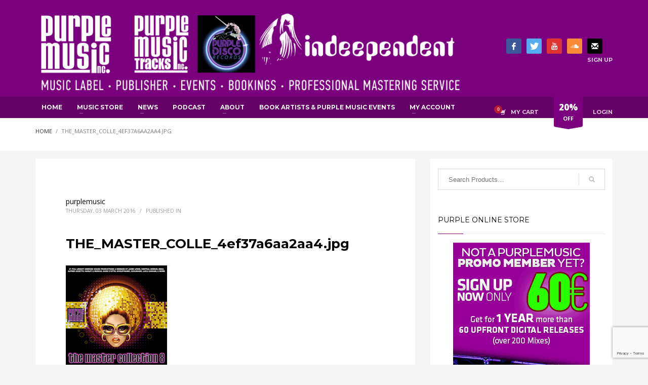

--- FILE ---
content_type: text/html; charset=UTF-8
request_url: https://www.purplemusic.ch/?attachment_id=12685
body_size: 18228
content:
<!DOCTYPE html>
<html lang="en-US">
<head>
<meta charset="UTF-8"/>
<meta name="twitter:widgets:csp" content="on"/>
<link rel="profile" href="http://gmpg.org/xfn/11"/>
<link rel="pingback" href="https://www.purplemusic.ch/xmlrpc.php"/>

<meta name='robots' content='index, follow, max-image-preview:large, max-snippet:-1, max-video-preview:-1' />
	<style>img:is([sizes="auto" i], [sizes^="auto," i]) { contain-intrinsic-size: 3000px 1500px }</style>
	
	<!-- This site is optimized with the Yoast SEO plugin v26.3 - https://yoast.com/wordpress/plugins/seo/ -->
	<title>THE_MASTER_COLLE_4ef37a6aa2aa4.jpg - Purplemusic</title>
	<link rel="canonical" href="https://www.purplemusic.ch/" />
	<meta property="og:locale" content="en_US" />
	<meta property="og:type" content="article" />
	<meta property="og:title" content="THE_MASTER_COLLE_4ef37a6aa2aa4.jpg - Purplemusic" />
	<meta property="og:url" content="https://www.purplemusic.ch/" />
	<meta property="og:site_name" content="Purplemusic" />
	<meta property="article:publisher" content="https://www.facebook.com/purplemusicinc/" />
	<meta property="og:image" content="https://www.purplemusic.ch" />
	<meta property="og:image:width" content="200" />
	<meta property="og:image:height" content="200" />
	<meta property="og:image:type" content="image/jpeg" />
	<meta name="twitter:card" content="summary_large_image" />
	<meta name="twitter:site" content="@PurpleMusicInc" />
	<script type="application/ld+json" class="yoast-schema-graph">{"@context":"https://schema.org","@graph":[{"@type":"WebPage","@id":"https://www.purplemusic.ch/","url":"https://www.purplemusic.ch/","name":"THE_MASTER_COLLE_4ef37a6aa2aa4.jpg - Purplemusic","isPartOf":{"@id":"https://www.purplemusic.ch/#website"},"primaryImageOfPage":{"@id":"https://www.purplemusic.ch/#primaryimage"},"image":{"@id":"https://www.purplemusic.ch/#primaryimage"},"thumbnailUrl":"https://www.purplemusic.ch/wp-content/uploads/THE_MASTER_COLLE_4ef37a6aa2aa4-5.jpg","datePublished":"2016-03-03T21:24:56+00:00","breadcrumb":{"@id":"https://www.purplemusic.ch/#breadcrumb"},"inLanguage":"en-US","potentialAction":[{"@type":"ReadAction","target":["https://www.purplemusic.ch/"]}]},{"@type":"ImageObject","inLanguage":"en-US","@id":"https://www.purplemusic.ch/#primaryimage","url":"https://www.purplemusic.ch/wp-content/uploads/THE_MASTER_COLLE_4ef37a6aa2aa4-5.jpg","contentUrl":"https://www.purplemusic.ch/wp-content/uploads/THE_MASTER_COLLE_4ef37a6aa2aa4-5.jpg","width":200,"height":200},{"@type":"BreadcrumbList","@id":"https://www.purplemusic.ch/#breadcrumb","itemListElement":[{"@type":"ListItem","position":1,"name":"Home","item":"https://www.purplemusic.ch/"},{"@type":"ListItem","position":2,"name":"THE MASTER COLLECTION 8","item":"https://www.purplemusic.ch/shop/albums/the-master-collection-series/the-master-collection-8/"},{"@type":"ListItem","position":3,"name":"THE_MASTER_COLLE_4ef37a6aa2aa4.jpg"}]},{"@type":"WebSite","@id":"https://www.purplemusic.ch/#website","url":"https://www.purplemusic.ch/","name":"Purplemusic","description":"Purple Music is a pure dedication to the house music where the vocal and soulful vibe reign!","publisher":{"@id":"https://www.purplemusic.ch/#organization"},"potentialAction":[{"@type":"SearchAction","target":{"@type":"EntryPoint","urlTemplate":"https://www.purplemusic.ch/?s={search_term_string}"},"query-input":{"@type":"PropertyValueSpecification","valueRequired":true,"valueName":"search_term_string"}}],"inLanguage":"en-US"},{"@type":"Organization","@id":"https://www.purplemusic.ch/#organization","name":"PURPLE MUSIC","url":"https://www.purplemusic.ch/","logo":{"@type":"ImageObject","inLanguage":"en-US","@id":"https://www.purplemusic.ch/#/schema/logo/image/","url":"https://www.purplemusic.ch/wp-content/uploads/697436_1_f.jpg","contentUrl":"https://www.purplemusic.ch/wp-content/uploads/697436_1_f.jpg","width":800,"height":800,"caption":"PURPLE MUSIC"},"image":{"@id":"https://www.purplemusic.ch/#/schema/logo/image/"},"sameAs":["https://www.facebook.com/purplemusicinc/","https://x.com/PurpleMusicInc","https://myspace.com/djjamielewis","http://www.youtube.com/user/PurpleMusicTV"]}]}</script>
	<!-- / Yoast SEO plugin. -->


<link rel='dns-prefetch' href='//fonts.googleapis.com' />
<script type="text/javascript">
/* <![CDATA[ */
window._wpemojiSettings = {"baseUrl":"https:\/\/s.w.org\/images\/core\/emoji\/16.0.1\/72x72\/","ext":".png","svgUrl":"https:\/\/s.w.org\/images\/core\/emoji\/16.0.1\/svg\/","svgExt":".svg","source":{"concatemoji":"https:\/\/www.purplemusic.ch\/wp-includes\/js\/wp-emoji-release.min.js?ver=9e3eb6f13e195af9a41aa919a68a0aad"}};
/*! This file is auto-generated */
!function(s,n){var o,i,e;function c(e){try{var t={supportTests:e,timestamp:(new Date).valueOf()};sessionStorage.setItem(o,JSON.stringify(t))}catch(e){}}function p(e,t,n){e.clearRect(0,0,e.canvas.width,e.canvas.height),e.fillText(t,0,0);var t=new Uint32Array(e.getImageData(0,0,e.canvas.width,e.canvas.height).data),a=(e.clearRect(0,0,e.canvas.width,e.canvas.height),e.fillText(n,0,0),new Uint32Array(e.getImageData(0,0,e.canvas.width,e.canvas.height).data));return t.every(function(e,t){return e===a[t]})}function u(e,t){e.clearRect(0,0,e.canvas.width,e.canvas.height),e.fillText(t,0,0);for(var n=e.getImageData(16,16,1,1),a=0;a<n.data.length;a++)if(0!==n.data[a])return!1;return!0}function f(e,t,n,a){switch(t){case"flag":return n(e,"\ud83c\udff3\ufe0f\u200d\u26a7\ufe0f","\ud83c\udff3\ufe0f\u200b\u26a7\ufe0f")?!1:!n(e,"\ud83c\udde8\ud83c\uddf6","\ud83c\udde8\u200b\ud83c\uddf6")&&!n(e,"\ud83c\udff4\udb40\udc67\udb40\udc62\udb40\udc65\udb40\udc6e\udb40\udc67\udb40\udc7f","\ud83c\udff4\u200b\udb40\udc67\u200b\udb40\udc62\u200b\udb40\udc65\u200b\udb40\udc6e\u200b\udb40\udc67\u200b\udb40\udc7f");case"emoji":return!a(e,"\ud83e\udedf")}return!1}function g(e,t,n,a){var r="undefined"!=typeof WorkerGlobalScope&&self instanceof WorkerGlobalScope?new OffscreenCanvas(300,150):s.createElement("canvas"),o=r.getContext("2d",{willReadFrequently:!0}),i=(o.textBaseline="top",o.font="600 32px Arial",{});return e.forEach(function(e){i[e]=t(o,e,n,a)}),i}function t(e){var t=s.createElement("script");t.src=e,t.defer=!0,s.head.appendChild(t)}"undefined"!=typeof Promise&&(o="wpEmojiSettingsSupports",i=["flag","emoji"],n.supports={everything:!0,everythingExceptFlag:!0},e=new Promise(function(e){s.addEventListener("DOMContentLoaded",e,{once:!0})}),new Promise(function(t){var n=function(){try{var e=JSON.parse(sessionStorage.getItem(o));if("object"==typeof e&&"number"==typeof e.timestamp&&(new Date).valueOf()<e.timestamp+604800&&"object"==typeof e.supportTests)return e.supportTests}catch(e){}return null}();if(!n){if("undefined"!=typeof Worker&&"undefined"!=typeof OffscreenCanvas&&"undefined"!=typeof URL&&URL.createObjectURL&&"undefined"!=typeof Blob)try{var e="postMessage("+g.toString()+"("+[JSON.stringify(i),f.toString(),p.toString(),u.toString()].join(",")+"));",a=new Blob([e],{type:"text/javascript"}),r=new Worker(URL.createObjectURL(a),{name:"wpTestEmojiSupports"});return void(r.onmessage=function(e){c(n=e.data),r.terminate(),t(n)})}catch(e){}c(n=g(i,f,p,u))}t(n)}).then(function(e){for(var t in e)n.supports[t]=e[t],n.supports.everything=n.supports.everything&&n.supports[t],"flag"!==t&&(n.supports.everythingExceptFlag=n.supports.everythingExceptFlag&&n.supports[t]);n.supports.everythingExceptFlag=n.supports.everythingExceptFlag&&!n.supports.flag,n.DOMReady=!1,n.readyCallback=function(){n.DOMReady=!0}}).then(function(){return e}).then(function(){var e;n.supports.everything||(n.readyCallback(),(e=n.source||{}).concatemoji?t(e.concatemoji):e.wpemoji&&e.twemoji&&(t(e.twemoji),t(e.wpemoji)))}))}((window,document),window._wpemojiSettings);
/* ]]> */
</script>
<link rel='stylesheet' id='scap.flashblock-css' href='https://www.purplemusic.ch/wp-content/plugins/compact-wp-audio-player/css/flashblock.css?ver=9e3eb6f13e195af9a41aa919a68a0aad' type='text/css' media='all' />
<link rel='stylesheet' id='scap.player-css' href='https://www.purplemusic.ch/wp-content/plugins/compact-wp-audio-player/css/player.css?ver=9e3eb6f13e195af9a41aa919a68a0aad' type='text/css' media='all' />
<link rel='stylesheet' id='zn_all_g_fonts-css' href='//fonts.googleapis.com/css?family=Montserrat%3A100%2C200%2C300%2Cregular%2C700%7COpen+Sans%3A300%2Cregular%2C600%2C700%2C800&#038;ver=9e3eb6f13e195af9a41aa919a68a0aad' type='text/css' media='all' />
<style id='wp-emoji-styles-inline-css' type='text/css'>

	img.wp-smiley, img.emoji {
		display: inline !important;
		border: none !important;
		box-shadow: none !important;
		height: 1em !important;
		width: 1em !important;
		margin: 0 0.07em !important;
		vertical-align: -0.1em !important;
		background: none !important;
		padding: 0 !important;
	}
</style>
<link rel='stylesheet' id='wp-block-library-css' href='https://www.purplemusic.ch/wp-includes/css/dist/block-library/style.min.css?ver=9e3eb6f13e195af9a41aa919a68a0aad' type='text/css' media='all' />
<style id='classic-theme-styles-inline-css' type='text/css'>
/*! This file is auto-generated */
.wp-block-button__link{color:#fff;background-color:#32373c;border-radius:9999px;box-shadow:none;text-decoration:none;padding:calc(.667em + 2px) calc(1.333em + 2px);font-size:1.125em}.wp-block-file__button{background:#32373c;color:#fff;text-decoration:none}
</style>
<style id='global-styles-inline-css' type='text/css'>
:root{--wp--preset--aspect-ratio--square: 1;--wp--preset--aspect-ratio--4-3: 4/3;--wp--preset--aspect-ratio--3-4: 3/4;--wp--preset--aspect-ratio--3-2: 3/2;--wp--preset--aspect-ratio--2-3: 2/3;--wp--preset--aspect-ratio--16-9: 16/9;--wp--preset--aspect-ratio--9-16: 9/16;--wp--preset--color--black: #000000;--wp--preset--color--cyan-bluish-gray: #abb8c3;--wp--preset--color--white: #ffffff;--wp--preset--color--pale-pink: #f78da7;--wp--preset--color--vivid-red: #cf2e2e;--wp--preset--color--luminous-vivid-orange: #ff6900;--wp--preset--color--luminous-vivid-amber: #fcb900;--wp--preset--color--light-green-cyan: #7bdcb5;--wp--preset--color--vivid-green-cyan: #00d084;--wp--preset--color--pale-cyan-blue: #8ed1fc;--wp--preset--color--vivid-cyan-blue: #0693e3;--wp--preset--color--vivid-purple: #9b51e0;--wp--preset--gradient--vivid-cyan-blue-to-vivid-purple: linear-gradient(135deg,rgba(6,147,227,1) 0%,rgb(155,81,224) 100%);--wp--preset--gradient--light-green-cyan-to-vivid-green-cyan: linear-gradient(135deg,rgb(122,220,180) 0%,rgb(0,208,130) 100%);--wp--preset--gradient--luminous-vivid-amber-to-luminous-vivid-orange: linear-gradient(135deg,rgba(252,185,0,1) 0%,rgba(255,105,0,1) 100%);--wp--preset--gradient--luminous-vivid-orange-to-vivid-red: linear-gradient(135deg,rgba(255,105,0,1) 0%,rgb(207,46,46) 100%);--wp--preset--gradient--very-light-gray-to-cyan-bluish-gray: linear-gradient(135deg,rgb(238,238,238) 0%,rgb(169,184,195) 100%);--wp--preset--gradient--cool-to-warm-spectrum: linear-gradient(135deg,rgb(74,234,220) 0%,rgb(151,120,209) 20%,rgb(207,42,186) 40%,rgb(238,44,130) 60%,rgb(251,105,98) 80%,rgb(254,248,76) 100%);--wp--preset--gradient--blush-light-purple: linear-gradient(135deg,rgb(255,206,236) 0%,rgb(152,150,240) 100%);--wp--preset--gradient--blush-bordeaux: linear-gradient(135deg,rgb(254,205,165) 0%,rgb(254,45,45) 50%,rgb(107,0,62) 100%);--wp--preset--gradient--luminous-dusk: linear-gradient(135deg,rgb(255,203,112) 0%,rgb(199,81,192) 50%,rgb(65,88,208) 100%);--wp--preset--gradient--pale-ocean: linear-gradient(135deg,rgb(255,245,203) 0%,rgb(182,227,212) 50%,rgb(51,167,181) 100%);--wp--preset--gradient--electric-grass: linear-gradient(135deg,rgb(202,248,128) 0%,rgb(113,206,126) 100%);--wp--preset--gradient--midnight: linear-gradient(135deg,rgb(2,3,129) 0%,rgb(40,116,252) 100%);--wp--preset--font-size--small: 13px;--wp--preset--font-size--medium: 20px;--wp--preset--font-size--large: 36px;--wp--preset--font-size--x-large: 42px;--wp--preset--spacing--20: 0.44rem;--wp--preset--spacing--30: 0.67rem;--wp--preset--spacing--40: 1rem;--wp--preset--spacing--50: 1.5rem;--wp--preset--spacing--60: 2.25rem;--wp--preset--spacing--70: 3.38rem;--wp--preset--spacing--80: 5.06rem;--wp--preset--shadow--natural: 6px 6px 9px rgba(0, 0, 0, 0.2);--wp--preset--shadow--deep: 12px 12px 50px rgba(0, 0, 0, 0.4);--wp--preset--shadow--sharp: 6px 6px 0px rgba(0, 0, 0, 0.2);--wp--preset--shadow--outlined: 6px 6px 0px -3px rgba(255, 255, 255, 1), 6px 6px rgba(0, 0, 0, 1);--wp--preset--shadow--crisp: 6px 6px 0px rgba(0, 0, 0, 1);}:where(.is-layout-flex){gap: 0.5em;}:where(.is-layout-grid){gap: 0.5em;}body .is-layout-flex{display: flex;}.is-layout-flex{flex-wrap: wrap;align-items: center;}.is-layout-flex > :is(*, div){margin: 0;}body .is-layout-grid{display: grid;}.is-layout-grid > :is(*, div){margin: 0;}:where(.wp-block-columns.is-layout-flex){gap: 2em;}:where(.wp-block-columns.is-layout-grid){gap: 2em;}:where(.wp-block-post-template.is-layout-flex){gap: 1.25em;}:where(.wp-block-post-template.is-layout-grid){gap: 1.25em;}.has-black-color{color: var(--wp--preset--color--black) !important;}.has-cyan-bluish-gray-color{color: var(--wp--preset--color--cyan-bluish-gray) !important;}.has-white-color{color: var(--wp--preset--color--white) !important;}.has-pale-pink-color{color: var(--wp--preset--color--pale-pink) !important;}.has-vivid-red-color{color: var(--wp--preset--color--vivid-red) !important;}.has-luminous-vivid-orange-color{color: var(--wp--preset--color--luminous-vivid-orange) !important;}.has-luminous-vivid-amber-color{color: var(--wp--preset--color--luminous-vivid-amber) !important;}.has-light-green-cyan-color{color: var(--wp--preset--color--light-green-cyan) !important;}.has-vivid-green-cyan-color{color: var(--wp--preset--color--vivid-green-cyan) !important;}.has-pale-cyan-blue-color{color: var(--wp--preset--color--pale-cyan-blue) !important;}.has-vivid-cyan-blue-color{color: var(--wp--preset--color--vivid-cyan-blue) !important;}.has-vivid-purple-color{color: var(--wp--preset--color--vivid-purple) !important;}.has-black-background-color{background-color: var(--wp--preset--color--black) !important;}.has-cyan-bluish-gray-background-color{background-color: var(--wp--preset--color--cyan-bluish-gray) !important;}.has-white-background-color{background-color: var(--wp--preset--color--white) !important;}.has-pale-pink-background-color{background-color: var(--wp--preset--color--pale-pink) !important;}.has-vivid-red-background-color{background-color: var(--wp--preset--color--vivid-red) !important;}.has-luminous-vivid-orange-background-color{background-color: var(--wp--preset--color--luminous-vivid-orange) !important;}.has-luminous-vivid-amber-background-color{background-color: var(--wp--preset--color--luminous-vivid-amber) !important;}.has-light-green-cyan-background-color{background-color: var(--wp--preset--color--light-green-cyan) !important;}.has-vivid-green-cyan-background-color{background-color: var(--wp--preset--color--vivid-green-cyan) !important;}.has-pale-cyan-blue-background-color{background-color: var(--wp--preset--color--pale-cyan-blue) !important;}.has-vivid-cyan-blue-background-color{background-color: var(--wp--preset--color--vivid-cyan-blue) !important;}.has-vivid-purple-background-color{background-color: var(--wp--preset--color--vivid-purple) !important;}.has-black-border-color{border-color: var(--wp--preset--color--black) !important;}.has-cyan-bluish-gray-border-color{border-color: var(--wp--preset--color--cyan-bluish-gray) !important;}.has-white-border-color{border-color: var(--wp--preset--color--white) !important;}.has-pale-pink-border-color{border-color: var(--wp--preset--color--pale-pink) !important;}.has-vivid-red-border-color{border-color: var(--wp--preset--color--vivid-red) !important;}.has-luminous-vivid-orange-border-color{border-color: var(--wp--preset--color--luminous-vivid-orange) !important;}.has-luminous-vivid-amber-border-color{border-color: var(--wp--preset--color--luminous-vivid-amber) !important;}.has-light-green-cyan-border-color{border-color: var(--wp--preset--color--light-green-cyan) !important;}.has-vivid-green-cyan-border-color{border-color: var(--wp--preset--color--vivid-green-cyan) !important;}.has-pale-cyan-blue-border-color{border-color: var(--wp--preset--color--pale-cyan-blue) !important;}.has-vivid-cyan-blue-border-color{border-color: var(--wp--preset--color--vivid-cyan-blue) !important;}.has-vivid-purple-border-color{border-color: var(--wp--preset--color--vivid-purple) !important;}.has-vivid-cyan-blue-to-vivid-purple-gradient-background{background: var(--wp--preset--gradient--vivid-cyan-blue-to-vivid-purple) !important;}.has-light-green-cyan-to-vivid-green-cyan-gradient-background{background: var(--wp--preset--gradient--light-green-cyan-to-vivid-green-cyan) !important;}.has-luminous-vivid-amber-to-luminous-vivid-orange-gradient-background{background: var(--wp--preset--gradient--luminous-vivid-amber-to-luminous-vivid-orange) !important;}.has-luminous-vivid-orange-to-vivid-red-gradient-background{background: var(--wp--preset--gradient--luminous-vivid-orange-to-vivid-red) !important;}.has-very-light-gray-to-cyan-bluish-gray-gradient-background{background: var(--wp--preset--gradient--very-light-gray-to-cyan-bluish-gray) !important;}.has-cool-to-warm-spectrum-gradient-background{background: var(--wp--preset--gradient--cool-to-warm-spectrum) !important;}.has-blush-light-purple-gradient-background{background: var(--wp--preset--gradient--blush-light-purple) !important;}.has-blush-bordeaux-gradient-background{background: var(--wp--preset--gradient--blush-bordeaux) !important;}.has-luminous-dusk-gradient-background{background: var(--wp--preset--gradient--luminous-dusk) !important;}.has-pale-ocean-gradient-background{background: var(--wp--preset--gradient--pale-ocean) !important;}.has-electric-grass-gradient-background{background: var(--wp--preset--gradient--electric-grass) !important;}.has-midnight-gradient-background{background: var(--wp--preset--gradient--midnight) !important;}.has-small-font-size{font-size: var(--wp--preset--font-size--small) !important;}.has-medium-font-size{font-size: var(--wp--preset--font-size--medium) !important;}.has-large-font-size{font-size: var(--wp--preset--font-size--large) !important;}.has-x-large-font-size{font-size: var(--wp--preset--font-size--x-large) !important;}
:where(.wp-block-post-template.is-layout-flex){gap: 1.25em;}:where(.wp-block-post-template.is-layout-grid){gap: 1.25em;}
:where(.wp-block-columns.is-layout-flex){gap: 2em;}:where(.wp-block-columns.is-layout-grid){gap: 2em;}
:root :where(.wp-block-pullquote){font-size: 1.5em;line-height: 1.6;}
</style>
<link rel='stylesheet' id='contact-form-7-css' href='https://www.purplemusic.ch/wp-content/plugins/contact-form-7/includes/css/styles.css?ver=6.1.3' type='text/css' media='all' />
<link rel='stylesheet' id='woocommerce-layout-css' href='https://www.purplemusic.ch/wp-content/plugins/woocommerce/assets/css/woocommerce-layout.css?ver=10.3.7' type='text/css' media='all' />
<link rel='stylesheet' id='woocommerce-smallscreen-css' href='https://www.purplemusic.ch/wp-content/plugins/woocommerce/assets/css/woocommerce-smallscreen.css?ver=10.3.7' type='text/css' media='only screen and (max-width: 767px)' />
<link rel='stylesheet' id='woocommerce-general-css' href='https://www.purplemusic.ch/wp-content/plugins/woocommerce/assets/css/woocommerce.css?ver=10.3.7' type='text/css' media='all' />
<style id='woocommerce-inline-inline-css' type='text/css'>
.woocommerce form .form-row .required { visibility: visible; }
</style>
<link rel='stylesheet' id='brands-styles-css' href='https://www.purplemusic.ch/wp-content/plugins/woocommerce/assets/css/brands.css?ver=10.3.7' type='text/css' media='all' />
<link rel='stylesheet' id='kallyas-styles-css' href='https://www.purplemusic.ch/wp-content/themes/kallyas/style.css?ver=4.24.0' type='text/css' media='all' />
<link rel='stylesheet' id='th-bootstrap-styles-css' href='https://www.purplemusic.ch/wp-content/themes/kallyas/css/bootstrap.min.css?ver=4.24.0' type='text/css' media='all' />
<link rel='stylesheet' id='th-theme-template-styles-css' href='https://www.purplemusic.ch/wp-content/themes/kallyas/css/template.min.css?ver=4.24.0' type='text/css' media='all' />
<link rel='stylesheet' id='woocommerce-overrides-css' href='https://www.purplemusic.ch/wp-content/themes/kallyas/css/plugins/kl-woocommerce.css?ver=4.24.0' type='text/css' media='all' />
<link rel='stylesheet' id='zion-frontend-css' href='https://www.purplemusic.ch/wp-content/themes/kallyas/framework/zion-builder/assets/css/znb_frontend.css?ver=1.3.0' type='text/css' media='all' />
<link rel='stylesheet' id='12685-layout.css-css' href='https://www.purplemusic.ch/wp-content/uploads/zion-builder/cache/12685-layout.css?ver=aff9a250fc48ef0fba151022bb6269db' type='text/css' media='all' />
<link rel='stylesheet' id='kallyas-child-css' href='https://www.purplemusic.ch/wp-content/themes/kallyas-child/style.css?ver=4.24.0' type='text/css' media='all' />
<link rel='stylesheet' id='th-theme-print-stylesheet-css' href='https://www.purplemusic.ch/wp-content/themes/kallyas/css/print.css?ver=4.24.0' type='text/css' media='print' />
<link rel='stylesheet' id='th-theme-options-styles-css' href='//www.purplemusic.ch/wp-content/uploads/zn_dynamic.css?ver=1763120620' type='text/css' media='all' />
<script type="text/javascript" src="https://www.purplemusic.ch/wp-content/plugins/compact-wp-audio-player/js/soundmanager2-nodebug-jsmin.js?ver=9e3eb6f13e195af9a41aa919a68a0aad" id="scap.soundmanager2-js"></script>
<script type="text/javascript" src="https://www.purplemusic.ch/wp-includes/js/jquery/jquery.min.js?ver=3.7.1" id="jquery-core-js"></script>
<script type="text/javascript" src="https://www.purplemusic.ch/wp-includes/js/jquery/jquery-migrate.min.js?ver=3.4.1" id="jquery-migrate-js"></script>
<script type="text/javascript" src="https://www.purplemusic.ch/wp-content/plugins/woocommerce/assets/js/jquery-blockui/jquery.blockUI.min.js?ver=2.7.0-wc.10.3.7" id="wc-jquery-blockui-js" defer="defer" data-wp-strategy="defer"></script>
<script type="text/javascript" id="wc-add-to-cart-js-extra">
/* <![CDATA[ */
var wc_add_to_cart_params = {"ajax_url":"\/wp-admin\/admin-ajax.php","wc_ajax_url":"\/?wc-ajax=%%endpoint%%","i18n_view_cart":"View cart","cart_url":"https:\/\/www.purplemusic.ch\/cart-3\/","is_cart":"","cart_redirect_after_add":"no"};
/* ]]> */
</script>
<script type="text/javascript" src="https://www.purplemusic.ch/wp-content/plugins/woocommerce/assets/js/frontend/add-to-cart.min.js?ver=10.3.7" id="wc-add-to-cart-js" defer="defer" data-wp-strategy="defer"></script>
<script type="text/javascript" src="https://www.purplemusic.ch/wp-content/plugins/woocommerce/assets/js/js-cookie/js.cookie.min.js?ver=2.1.4-wc.10.3.7" id="wc-js-cookie-js" defer="defer" data-wp-strategy="defer"></script>
<script type="text/javascript" id="woocommerce-js-extra">
/* <![CDATA[ */
var woocommerce_params = {"ajax_url":"\/wp-admin\/admin-ajax.php","wc_ajax_url":"\/?wc-ajax=%%endpoint%%","i18n_password_show":"Show password","i18n_password_hide":"Hide password"};
/* ]]> */
</script>
<script type="text/javascript" src="https://www.purplemusic.ch/wp-content/plugins/woocommerce/assets/js/frontend/woocommerce.min.js?ver=10.3.7" id="woocommerce-js" defer="defer" data-wp-strategy="defer"></script>
<script type="text/javascript" id="wc-cart-fragments-js-extra">
/* <![CDATA[ */
var wc_cart_fragments_params = {"ajax_url":"\/wp-admin\/admin-ajax.php","wc_ajax_url":"\/?wc-ajax=%%endpoint%%","cart_hash_key":"wc_cart_hash_7aed0cec36c76de70d5ab13029cba617","fragment_name":"wc_fragments_7aed0cec36c76de70d5ab13029cba617","request_timeout":"5000"};
/* ]]> */
</script>
<script type="text/javascript" src="https://www.purplemusic.ch/wp-content/plugins/woocommerce/assets/js/frontend/cart-fragments.min.js?ver=10.3.7" id="wc-cart-fragments-js" defer="defer" data-wp-strategy="defer"></script>
<link rel='shortlink' href='https://www.purplemusic.ch/?p=12685' />
<link rel="alternate" title="oEmbed (JSON)" type="application/json+oembed" href="https://www.purplemusic.ch/wp-json/oembed/1.0/embed?url=https%3A%2F%2Fwww.purplemusic.ch%2F%3Fattachment_id%3D12685" />
<link rel="alternate" title="oEmbed (XML)" type="text/xml+oembed" href="https://www.purplemusic.ch/wp-json/oembed/1.0/embed?url=https%3A%2F%2Fwww.purplemusic.ch%2F%3Fattachment_id%3D12685&#038;format=xml" />
		<meta name="theme-color"
				content="#7a007d">
				<meta name="viewport" content="width=device-width, initial-scale=1, maximum-scale=1"/>
		
		<!--[if lte IE 8]>
		<script type="text/javascript">
			var $buoop = {
				vs: {i: 10, f: 25, o: 12.1, s: 7, n: 9}
			};

			$buoop.ol = window.onload;

			window.onload = function () {
				try {
					if ($buoop.ol) {
						$buoop.ol()
					}
				}
				catch (e) {
				}

				var e = document.createElement("script");
				e.setAttribute("type", "text/javascript");
				e.setAttribute("src", "https://browser-update.org/update.js");
				document.body.appendChild(e);
			};
		</script>
		<![endif]-->

		<!-- for IE6-8 support of HTML5 elements -->
		<!--[if lt IE 9]>
		<script src="//html5shim.googlecode.com/svn/trunk/html5.js"></script>
		<![endif]-->
		
	<!-- Fallback for animating in viewport -->
	<noscript>
		<style type="text/css" media="screen">
			.zn-animateInViewport {visibility: visible;}
		</style>
	</noscript>
		<noscript><style>.woocommerce-product-gallery{ opacity: 1 !important; }</style></noscript>
	<!-- Google tag (gtag.js) -->
<script async src="https://www.googletagmanager.com/gtag/js?id=G-YB25QT428K"></script>
<script>
  window.dataLayer = window.dataLayer || [];
  function gtag(){dataLayer.push(arguments);}
  gtag('js', new Date());

  gtag('config', 'G-YB25QT428K');
</script>


<!-- Quantcast Choice. Consent Manager Tag v2.0 (for TCF 2.0) -->
<script type="text/javascript" async=true>
(function() {
  var host = window.location.hostname;
  var element = document.createElement('script');
  var firstScript = document.getElementsByTagName('script')[0];
  var url = 'https://quantcast.mgr.consensu.org'
    .concat('/choice/', 'bMRC989xeRPnH', '/', host, '/choice.js')
  var uspTries = 0;
  var uspTriesLimit = 3;
  element.async = true;
  element.type = 'text/javascript';
  element.src = url;

  firstScript.parentNode.insertBefore(element, firstScript);

  function makeStub() {
    var TCF_LOCATOR_NAME = '__tcfapiLocator';
    var queue = [];
    var win = window;
    var cmpFrame;

    function addFrame() {
      var doc = win.document;
      var otherCMP = !!(win.frames[TCF_LOCATOR_NAME]);

      if (!otherCMP) {
        if (doc.body) {
          var iframe = doc.createElement('iframe');

          iframe.style.cssText = 'display:none';
          iframe.name = TCF_LOCATOR_NAME;
          doc.body.appendChild(iframe);
        } else {
          setTimeout(addFrame, 5);
        }
      }
      return !otherCMP;
    }

    function tcfAPIHandler() {
      var gdprApplies;
      var args = arguments;

      if (!args.length) {
        return queue;
      } else if (args[0] === 'setGdprApplies') {
        if (
          args.length > 3 &&
          args[2] === 2 &&
          typeof args[3] === 'boolean'
        ) {
          gdprApplies = args[3];
          if (typeof args[2] === 'function') {
            args[2]('set', true);
          }
        }
      } else if (args[0] === 'ping') {
        var retr = {
          gdprApplies: gdprApplies,
          cmpLoaded: false,
          cmpStatus: 'stub'
        };

        if (typeof args[2] === 'function') {
          args[2](retr);
        }
      } else {
        queue.push(args);
      }
    }

    function postMessageEventHandler(event) {
      var msgIsString = typeof event.data === 'string';
      var json = {};

      try {
        if (msgIsString) {
          json = JSON.parse(event.data);
        } else {
          json = event.data;
        }
      } catch (ignore) {}

      var payload = json.__tcfapiCall;

      if (payload) {
        window.__tcfapi(
          payload.command,
          payload.version,
          function(retValue, success) {
            var returnMsg = {
              __tcfapiReturn: {
                returnValue: retValue,
                success: success,
                callId: payload.callId
              }
            };
            if (msgIsString) {
              returnMsg = JSON.stringify(returnMsg);
            }
            if (event && event.source && event.source.postMessage) {
              event.source.postMessage(returnMsg, '*');
            }
          },
          payload.parameter
        );
      }
    }

    while (win) {
      try {
        if (win.frames[TCF_LOCATOR_NAME]) {
          cmpFrame = win;
          break;
        }
      } catch (ignore) {}

      if (win === window.top) {
        break;
      }
      win = win.parent;
    }
    if (!cmpFrame) {
      addFrame();
      win.__tcfapi = tcfAPIHandler;
      win.addEventListener('message', postMessageEventHandler, false);
    }
  };

  makeStub();

  var uspStubFunction = function() {
    var arg = arguments;
    if (typeof window.__uspapi !== uspStubFunction) {
      setTimeout(function() {
        if (typeof window.__uspapi !== 'undefined') {
          window.__uspapi.apply(window.__uspapi, arg);
        }
      }, 500);
    }
  };

  var checkIfUspIsReady = function() {
    uspTries++;
    if (window.__uspapi === uspStubFunction && uspTries < uspTriesLimit) {
      console.warn('USP is not accessible');
    } else {
      clearInterval(uspInterval);
    }
  };

  if (typeof window.__uspapi === 'undefined') {
    window.__uspapi = uspStubFunction;
    var uspInterval = setInterval(checkIfUspIsReady, 6000);
  }
})();
</script>
<!-- End Quantcast Choice. Consent Manager Tag v2.0 (for TCF 2.0) --></head>

<body  class="attachment wp-singular attachment-template-default single single-attachment postid-12685 attachmentid-12685 attachment-jpeg wp-theme-kallyas wp-child-theme-kallyas-child theme-kallyas woocommerce-no-js res1170 kl-follow-menu kl-skin--light" itemscope="itemscope" itemtype="https://schema.org/WebPage" >


<div class="login_register_stuff">		<!-- Login/Register Modal forms - hidden by default to be opened through modal -->
			<div id="login_panel" class="loginbox-popup auth-popup mfp-hide">
				<div class="inner-container login-panel auth-popup-panel">
					<h3 class="m_title_ext auth-popup-title" itemprop="alternativeHeadline" >SIGN IN YOUR ACCOUNT TO HAVE ACCESS TO DIFFERENT FEATURES</h3>
					<form id="login_form" name="login_form" method="post" class="zn_form_login znhg-ajax-login-form" action="https://www.purplemusic.ch/wp-login.php">

						<div class="zn_form_login-result"></div>

						<div class="form-group kl-fancy-form">
							<input type="text" id="kl-username" name="log" class="form-control inputbox kl-fancy-form-input kl-fw-input"
									placeholder="eg: james_smith"/>
							<label class="kl-font-alt kl-fancy-form-label">USERNAME</label>
						</div>

						<div class="form-group kl-fancy-form">
							<input type="password" id="kl-password" name="pwd" class="form-control inputbox kl-fancy-form-input kl-fw-input"
									placeholder="type password"/>
							<label class="kl-font-alt kl-fancy-form-label">PASSWORD</label>
						</div>

						
						<label class="zn_remember auth-popup-remember" for="kl-rememberme">
							<input type="checkbox" name="rememberme" id="kl-rememberme" value="forever" class="auth-popup-remember-chb"/>
							 Remember Me						</label>

						<input type="submit" id="login" name="submit_button" class="btn zn_sub_button btn-fullcolor btn-md"
								value="LOG IN"/>

						<input type="hidden" value="login" class="" name="zn_form_action"/>
						<input type="hidden" value="zn_do_login" class="" name="action"/>

						<div class="links auth-popup-links">
														<a href="#register_panel" class="create_account auth-popup-createacc kl-login-box auth-popup-link">CREATE AN ACCOUNT</a> <span class="sep auth-popup-sep"></span>
														<a href="#forgot_panel" class="kl-login-box auth-popup-link">FORGOT YOUR PASSWORD?</a>
						</div>
					</form>
				</div>
			</div>
		<!-- end login panel -->
				<div id="forgot_panel" class="loginbox-popup auth-popup forgot-popup mfp-hide">
			<div class="inner-container forgot-panel auth-popup-panel">
				<h3 class="m_title m_title_ext text-custom auth-popup-title" itemprop="alternativeHeadline" >FORGOT YOUR DETAILS?</h3>
				<form id="forgot_form" name="login_form" method="post" class="zn_form_lost_pass" action="https://www.purplemusic.ch/my-account/lost-password/">
					<div class="zn_form_login-result"></div>
					<div class="form-group kl-fancy-form">
						<input type="text" id="forgot-email" name="user_login" class="form-control inputbox kl-fancy-form-input kl-fw-input" placeholder="..."/>
						<label class="kl-font-alt kl-fancy-form-label">USERNAME OR EMAIL</label>
					</div>
					<input type="hidden" name="wc_reset_password" value="true">
					<input type="hidden" id="_wpnonce" name="_wpnonce" value="579515a467" /><input type="hidden" name="_wp_http_referer" value="/?attachment_id=12685" />					<div class="form-group">
						<input type="submit" id="recover" name="submit" class="btn btn-block zn_sub_button btn-fullcolor btn-md" value="SEND MY DETAILS!"/>
					</div>
					<div class="links auth-popup-links">
						<a href="#login_panel" class="kl-login-box auth-popup-link">AAH, WAIT, I REMEMBER NOW!</a>
					</div>
				</form>
			</div>
		</div><!-- end forgot pwd. panel -->
		
		<div id="register_panel" class="loginbox-popup auth-popup register-popup mfp-hide">
			<div class="inner-container register-panel auth-popup-panel">
				<h3 class="m_title m_title_ext text-custom auth-popup-title" itemprop="alternativeHeadline" >CREATE ACCOUNT</h3>

				<form id="register_form" name="login_form" method="post" class="zn_form_login" action="https://www.purplemusic.ch/wp-login.php?action=register">
					<div class="zn_form_login-result"></div>
					<div class="form-group kl-fancy-form ">
						<input type="text" id="reg-username" name="user_login" class="form-control inputbox kl-fancy-form-input kl-fw-input" placeholder="type desired username"/>
						<label class="kl-font-alt kl-fancy-form-label">USERNAME</label>
					</div>
					<div class="form-group kl-fancy-form">
						<input type="text" id="reg-email" name="user_email" class="form-control inputbox kl-fancy-form-input kl-fw-input" placeholder="your-email@website.com"/>
						<label class="kl-font-alt kl-fancy-form-label">EMAIL</label>
					</div>
						<div class="form-group kl-fancy-form">
						<input type="password" id="reg-pass" name="user_password" class="form-control inputbox kl-fancy-form-input kl-fw-input" placeholder="*****"/>
						<label class="kl-font-alt kl-fancy-form-label">PASSWORD</label>
					</div>
					<div class="form-group kl-fancy-form">
						<input type="password" id="reg-pass2" name="user_password2" class="form-control inputbox kl-fancy-form-input kl-fw-input" placeholder="*****"/>
						<label class="kl-font-alt kl-fancy-form-label">CONFIRM PASSWORD</label>
					</div>

					
					<div class="form-group"><div class="kl-recaptcha" data-colorscheme="light" data-sitekey="6Lc4_kEUAAAAAMZuhXBUgXa67Te2NUP6ryzbJlmi" id="zn_recaptcha_registration"></div></div>
					<div class="form-group">
						<input type="submit" id="signup" name="submit" class="btn zn_sub_button btn-block btn-fullcolor btn-md" value="CREATE MY ACCOUNT"/>
					</div>

					<input type="hidden" value="register" name="zn_form_action"/>
					<input type="hidden" value="zn_do_login" name="action"/>

					<div class="links auth-popup-links">
												<a href="#login_panel" class="kl-login-box auth-popup-link">ALREADY HAVE AN ACCOUNT?</a>
											</div>
				</form>
			</div>
		</div><!-- end register panel -->
			</div><!-- end login register stuff -->		<div id="fb-root"></div>
		<script>(function (d, s, id) {
			var js, fjs = d.getElementsByTagName(s)[0];
			if (d.getElementById(id)) {return;}
			js = d.createElement(s); js.id = id;
			js.src = "https://connect.facebook.net/en_US/sdk.js#xfbml=1&version=v3.0";
			fjs.parentNode.insertBefore(js, fjs);
		}(document, 'script', 'facebook-jssdk'));</script>
		

<div id="page_wrapper">

<header id="header" class="site-header  style8 cta_button  header--follow    sticky-resize headerstyle--default site-header--relative nav-th--light sheader-sh--light"   role="banner" itemscope="itemscope" itemtype="https://schema.org/WPHeader" >
		<div class="site-header-wrapper sticky-main-area">

		<div class="site-header-top-wrapper topbar-style--default  sh--light">

			<div class="siteheader-container container">

				

			</div>
		</div><!-- /.site-header-top-wrapper -->

		<div class="kl-top-header site-header-main-wrapper clearfix  header-no-top   sh--light">

			<div class="container siteheader-container ">

				<div class='fxb-col fxb-basis-auto'>

					

<div class="fxb-row site-header-row site-header-main ">

	<div class='fxb-col fxb fxb-start-x fxb-center-y fxb-basis-auto site-header-col-left site-header-main-left'>
				<div id="logo-container" class="logo-container   logosize--no zn-original-logo">
			<!-- Logo -->
			<h3 class='site-logo logo ' id='logo'><a href='https://www.purplemusic.ch/' class='site-logo-anch'><img class="logo-img site-logo-img" src="https://www.purplemusic.ch/wp-content/uploads/logo-purple-SEPT-2017.png" width="900" height="185"  alt="Purplemusic" title="Purple Music is a pure dedication to the house music where the vocal and soulful vibe reign!"  /></a></h3>			<!-- InfoCard -->
					</div>

			</div>



	<div class='fxb-col fxb fxb-end-x fxb-center-y fxb-basis-auto site-header-col-right site-header-main-right'>

		<div class='fxb-col fxb fxb-end-x fxb-center-y fxb-basis-auto site-header-main-right-top'>
								</div>

				<div class='fxb-row fxb fxb-end-x fxb-center-y site-header-main-right-ext'>
						<ul class="sh-component social-icons sc--colored topnav navRight topnav-no-hdnav"><li class="topnav-li social-icons-li"><a href="https://www.facebook.com/purplemusicinc/" data-zniconfam="kl-social-icons" data-zn_icon="" target="_self" class="topnav-item social-icons-item scheader-icon-ue83f" title="Facebook"></a></li><li class="topnav-li social-icons-li"><a href="http://twitter.com/purplemusicinc" data-zniconfam="kl-social-icons" data-zn_icon="" target="_self" class="topnav-item social-icons-item scheader-icon-ue82f" title="Twitter"></a></li><li class="topnav-li social-icons-li"><a href="http://www.youtube.com/user/PurpleMusicTV" data-zniconfam="kl-social-icons" data-zn_icon="" target="_blank" class="topnav-item social-icons-item scheader-icon-ue830" title="Youtube"></a></li><li class="topnav-li social-icons-li"><a href="https://soundcloud.com/purplemusicinc" data-zniconfam="kl-social-icons" data-zn_icon="" target="_blank" class="topnav-item social-icons-item scheader-icon-ue84b" title="SoundCloud"></a></li><li class="topnav-li social-icons-li"><a href="mailto:info@purplemusic.ch" data-zniconfam="glyphicons_halflingsregular" data-zn_icon="✉" target="_blank" class="topnav-item social-icons-item scheader-icon-u2709" title="Email"></a></li></ul><ul class="sh-component topnav navRight topnav--reg topnav-no-sc topnav-no-hdnav"><li class="topnav-li"><a href="#register_panel" class="kl-login-box topnav-item"><i class="glyphicon glyphicon-user visible-xs xs-icon"></i><span class="hidden-xs">SIGN UP</span></a></li></ul>		</div>
		
	</div>

</div><!-- /.site-header-main -->


				</div>

							</div><!-- /.siteheader-container -->

		</div><!-- /.site-header-main-wrapper -->

		
<div class="kl-main-header site-header-bottom-wrapper clearfix  sh--light">

	<div class="container siteheader-container">

		
				<div class="fxb-row site-header-row site-header-bottom ">


			<div class='fxb-col fxb fxb-start-x fxb-center-y fxb-basis-auto site-header-col-left site-header-bottom-left'>
						<div class="sh-component main-menu-wrapper" role="navigation" itemscope="itemscope" itemtype="https://schema.org/SiteNavigationElement" >

					<div class="zn-res-menuwrapper">
			<a href="#" class="zn-res-trigger zn-menuBurger zn-menuBurger--4--m zn-menuBurger--anim2 " id="zn-res-trigger">
				<span></span>
				<span></span>
				<span></span>
			</a>
		</div><!-- end responsive menu -->
		<div id="main-menu" class="main-nav mainnav--sidepanel mainnav--active-text mainnav--pointer-dash nav-mm--light zn_mega_wrapper "><ul id="menu-mainmenu" class="main-menu main-menu-nav zn_mega_menu "><li id="menu-item-2763" class="main-menu-item menu-item menu-item-type-custom menu-item-object-custom menu-item-home menu-item-2763  main-menu-item-top  menu-item-even menu-item-depth-0"><a href="https://www.purplemusic.ch" class=" main-menu-link main-menu-link-top"><span>HOME</span></a></li>
<li id="menu-item-3912" class="main-menu-item menu-item menu-item-type-post_type menu-item-object-page menu-item-has-children menu-item-3912  main-menu-item-top  menu-item-even menu-item-depth-0"><a href="https://www.purplemusic.ch/shop/" class=" main-menu-link main-menu-link-top"><span>MUSIC STORE</span></a>
<ul class="sub-menu clearfix">
	<li id="menu-item-6502" class="main-menu-item menu-item menu-item-type-custom menu-item-object-custom menu-item-has-children menu-item-6502  main-menu-item-sub  menu-item-odd menu-item-depth-1"><a href="https://www.purplemusic.ch/music-store/singles/" class=" main-menu-link main-menu-link-sub"><span>SINGLES</span></a>
	<ul class="sub-menu clearfix">
		<li id="menu-item-6503" class="main-menu-item menu-item menu-item-type-custom menu-item-object-custom menu-item-6503  main-menu-item-sub main-menu-item-sub-sub menu-item-even menu-item-depth-2"><a href="https://www.purplemusic.ch/music-store/singles/purple-music/" class=" main-menu-link main-menu-link-sub"><span>Purple Music</span></a></li>
		<li id="menu-item-6504" class="main-menu-item menu-item menu-item-type-custom menu-item-object-custom menu-item-6504  main-menu-item-sub main-menu-item-sub-sub menu-item-even menu-item-depth-2"><a href="https://www.purplemusic.ch/music-store/singles/purple-tracks/" class=" main-menu-link main-menu-link-sub"><span>Purple Tracks</span></a></li>
		<li id="menu-item-6512" class="main-menu-item menu-item menu-item-type-custom menu-item-object-custom menu-item-6512  main-menu-item-sub main-menu-item-sub-sub menu-item-even menu-item-depth-2"><a href="https://www.purplemusic.ch/music-store/singles/Indeependent/" class=" main-menu-link main-menu-link-sub"><span>Indeependent</span></a></li>
		<li id="menu-item-6513" class="main-menu-item menu-item menu-item-type-custom menu-item-object-custom menu-item-6513  main-menu-item-sub main-menu-item-sub-sub menu-item-even menu-item-depth-2"><a href="https://www.purplemusic.ch/music-store/singles/Samplers/" class=" main-menu-link main-menu-link-sub"><span>Samplers</span></a></li>
		<li id="menu-item-6514" class="main-menu-item menu-item menu-item-type-custom menu-item-object-custom menu-item-6514  main-menu-item-sub main-menu-item-sub-sub menu-item-even menu-item-depth-2"><a href="https://www.purplemusic.ch/music-store/singles/weekNdance/" class=" main-menu-link main-menu-link-sub"><span>weekNdance</span></a></li>
		<li id="menu-item-20055" class="main-menu-item menu-item menu-item-type-custom menu-item-object-custom menu-item-20055  main-menu-item-sub main-menu-item-sub-sub menu-item-even menu-item-depth-2"><a href="https://www.purplemusic.ch/music-store/singles/purple-disco-records/" class=" main-menu-link main-menu-link-sub"><span>Purple Disco Records</span></a></li>
	</ul>
</li>
	<li id="menu-item-6505" class="main-menu-item menu-item menu-item-type-custom menu-item-object-custom menu-item-has-children menu-item-6505  main-menu-item-sub  menu-item-odd menu-item-depth-1"><a href="https://www.purplemusic.ch/music-store/albums/" class=" main-menu-link main-menu-link-sub"><span>ALBUMS</span></a>
	<ul class="sub-menu clearfix">
		<li id="menu-item-6506" class="main-menu-item menu-item menu-item-type-custom menu-item-object-custom menu-item-6506  main-menu-item-sub main-menu-item-sub-sub menu-item-even menu-item-depth-2"><a href="https://www.purplemusic.ch/music-store/albums/compilations/" class=" main-menu-link main-menu-link-sub"><span>Compilations</span></a></li>
		<li id="menu-item-6507" class="main-menu-item menu-item menu-item-type-custom menu-item-object-custom menu-item-6507  main-menu-item-sub main-menu-item-sub-sub menu-item-even menu-item-depth-2"><a href="https://www.purplemusic.ch/music-store/albums/Anthology-Series/" class=" main-menu-link main-menu-link-sub"><span>Anthology Series</span></a></li>
		<li id="menu-item-6508" class="main-menu-item menu-item menu-item-type-custom menu-item-object-custom menu-item-6508  main-menu-item-sub main-menu-item-sub-sub menu-item-even menu-item-depth-2"><a href="https://www.purplemusic.ch/music-store/albums/The-Master-Collection-Series/" class=" main-menu-link main-menu-link-sub"><span>The Master Collection Series</span></a></li>
		<li id="menu-item-6509" class="main-menu-item menu-item menu-item-type-custom menu-item-object-custom menu-item-6509  main-menu-item-sub main-menu-item-sub-sub menu-item-even menu-item-depth-2"><a href="http:https://www.purplemusic.ch/music-store/albums/My-Girlfriend-Is-Out-Of-Town-Series///" class=" main-menu-link main-menu-link-sub"><span>My Girlfriend Is Out Of Town Series</span></a></li>
		<li id="menu-item-6510" class="main-menu-item menu-item menu-item-type-custom menu-item-object-custom menu-item-6510  main-menu-item-sub main-menu-item-sub-sub menu-item-even menu-item-depth-2"><a href="https://www.purplemusic.ch/music-store/albums/My-Boyfriend-Is-Out-Of-Town-Series/" class=" main-menu-link main-menu-link-sub"><span>My Boyfriend Is Out Of Town Series</span></a></li>
	</ul>
</li>
	<li id="menu-item-6511" class="main-menu-item menu-item menu-item-type-custom menu-item-object-custom menu-item-6511  main-menu-item-sub  menu-item-odd menu-item-depth-1"><a href="https://www.purplemusic.ch/music-store/Clothing/" class=" main-menu-link main-menu-link-sub"><span>CLOTHING</span></a></li>
	<li id="menu-item-6535" class="main-menu-item menu-item menu-item-type-post_type menu-item-object-page menu-item-6535  main-menu-item-sub  menu-item-odd menu-item-depth-1"><a href="https://www.purplemusic.ch/terms-conditions/" class=" main-menu-link main-menu-link-sub"><span>TERMS &#038; CONDITIONS</span></a></li>
	<li id="menu-item-20874" class="main-menu-item menu-item menu-item-type-post_type menu-item-object-page menu-item-privacy-policy menu-item-20874  main-menu-item-sub  menu-item-odd menu-item-depth-1"><a href="https://www.purplemusic.ch/privacy-policy/" class=" main-menu-link main-menu-link-sub"><span>Privacy Policy</span></a></li>
</ul>
</li>
<li id="menu-item-6501" class="main-menu-item menu-item menu-item-type-custom menu-item-object-custom menu-item-has-children menu-item-6501  main-menu-item-top  menu-item-even menu-item-depth-0"><a href="#" class=" main-menu-link main-menu-link-top"><span>NEWS</span></a>
<ul class="sub-menu clearfix">
	<li id="menu-item-6500" class="main-menu-item menu-item menu-item-type-post_type menu-item-object-page current_page_parent menu-item-6500  main-menu-item-sub  menu-item-odd menu-item-depth-1"><a href="https://www.purplemusic.ch/interviews/" class=" main-menu-link main-menu-link-sub"><span>INTERVIEWS</span></a></li>
	<li id="menu-item-6530" class="main-menu-item menu-item menu-item-type-post_type menu-item-object-page menu-item-6530  main-menu-item-sub  menu-item-odd menu-item-depth-1"><a href="https://www.purplemusic.ch/radio-shows/" class=" main-menu-link main-menu-link-sub"><span>Radio Shows</span></a></li>
</ul>
</li>
<li id="menu-item-6453" class="main-menu-item menu-item menu-item-type-custom menu-item-object-custom menu-item-6453  main-menu-item-top  menu-item-even menu-item-depth-0"><a href="https://www.purplemusic.ch/podcasts/" class=" main-menu-link main-menu-link-top"><span>PODCAST</span></a></li>
<li id="menu-item-6516" class="main-menu-item menu-item menu-item-type-custom menu-item-object-custom menu-item-has-children menu-item-6516  main-menu-item-top  menu-item-even menu-item-depth-0"><a href="#" class=" main-menu-link main-menu-link-top"><span>ABOUT</span></a>
<ul class="sub-menu clearfix">
	<li id="menu-item-19916" class="main-menu-item menu-item menu-item-type-post_type menu-item-object-page menu-item-19916  main-menu-item-sub  menu-item-odd menu-item-depth-1"><a href="https://www.purplemusic.ch/mastering-service/" class=" main-menu-link main-menu-link-sub"><span>PROFESSIONAL MASTERING SERVICE</span></a></li>
	<li id="menu-item-19999" class="main-menu-item menu-item menu-item-type-post_type menu-item-object-page menu-item-19999  main-menu-item-sub  menu-item-odd menu-item-depth-1"><a href="https://www.purplemusic.ch/history-2/" class=" main-menu-link main-menu-link-sub"><span>History</span></a></li>
	<li id="menu-item-6526" class="main-menu-item menu-item menu-item-type-post_type menu-item-object-page menu-item-6526  main-menu-item-sub  menu-item-odd menu-item-depth-1"><a href="https://www.purplemusic.ch/purple-music-night/" class=" main-menu-link main-menu-link-sub"><span>Purple Music Night</span></a></li>
</ul>
</li>
<li id="menu-item-19697" class="main-menu-item menu-item menu-item-type-post_type menu-item-object-page menu-item-19697  main-menu-item-top  menu-item-even menu-item-depth-0"><a href="https://www.purplemusic.ch/purple-music-night-bookings/" class=" main-menu-link main-menu-link-top"><span>BOOK ARTISTS &#038; PURPLE MUSIC EVENTS</span></a></li>
<li id="menu-item-18177" class="main-menu-item menu-item menu-item-type-custom menu-item-object-custom menu-item-has-children menu-item-18177  main-menu-item-top  menu-item-even menu-item-depth-0"><a href="https://www.purplemusic.ch/my-account/" class=" main-menu-link main-menu-link-top"><span>MY ACCOUNT</span></a>
<ul class="sub-menu clearfix">
	<li id="menu-item-18178" class="main-menu-item menu-item menu-item-type-custom menu-item-object-custom menu-item-18178  main-menu-item-sub  menu-item-odd menu-item-depth-1"><a href="https://www.purplemusic.ch/my-account/orders/" class=" main-menu-link main-menu-link-sub"><span>orders</span></a></li>
	<li id="menu-item-18179" class="main-menu-item menu-item menu-item-type-custom menu-item-object-custom menu-item-18179  main-menu-item-sub  menu-item-odd menu-item-depth-1"><a href="https://www.purplemusic.ch/my-account/downloads/" class=" main-menu-link main-menu-link-sub"><span>downloads</span></a></li>
	<li id="menu-item-18180" class="main-menu-item menu-item menu-item-type-custom menu-item-object-custom menu-item-18180  main-menu-item-sub  menu-item-odd menu-item-depth-1"><a href="https://www.purplemusic.ch/my-account/edit-account/" class=" main-menu-link main-menu-link-sub"><span>edit-account</span></a></li>
	<li id="menu-item-18181" class="main-menu-item menu-item menu-item-type-custom menu-item-object-custom menu-item-18181  main-menu-item-sub  menu-item-odd menu-item-depth-1"><a href="https://www.purplemusic.ch/my-account/edit-address/" class=" main-menu-link main-menu-link-sub"><span>edit-address</span></a></li>
	<li id="menu-item-18182" class="main-menu-item menu-item menu-item-type-custom menu-item-object-custom menu-item-18182  main-menu-item-sub  menu-item-odd menu-item-depth-1"><a href="https://www.purplemusic.ch/my-account/payment-methods/" class=" main-menu-link main-menu-link-sub"><span>payment-methods</span></a></li>
	<li id="menu-item-18183" class="main-menu-item menu-item menu-item-type-custom menu-item-object-custom menu-item-18183  main-menu-item-sub  menu-item-odd menu-item-depth-1"><a href="https://www.purplemusic.ch/my-account/lost-password/" class=" main-menu-link main-menu-link-sub"><span>lost-password</span></a></li>
</ul>
</li>
</ul></div>		</div>
		<!-- end main_menu -->
					</div>


			<div class='fxb-col fxb fxb-center-x fxb-center-y fxb-basis-auto site-header-col-center site-header-bottom-center'>
							</div>


			<div class='fxb-col fxb fxb-end-x fxb-center-y fxb-basis-auto site-header-col-right site-header-bottom-right'>
											<ul class="sh-component topnav navLeft topnav--cart topnav-no-sc topnav-no-hdnav">
				<li class="drop topnav-drop topnav-li">
					
					<a id="mycartbtn" class="kl-cart-button topnav-item kl-cart--" href="https://www.purplemusic.ch/cart-3/" title="View your shopping cart">
								<i class="glyphicon glyphicon-shopping-cart kl-cart-icon flipX-icon xs-icon" data-count="0"></i>
		<span class="hidden-xs hidden-sm hidden-md">MY CART</span>					</a>

					<div class="pPanel topnav-drop-panel topnav--cart-panel u-trans-all-2s">
						<div class="inner topnav-drop-panel-inner topnav--cart-panel-inner cart-container">
							<div class="widget_shopping_cart_content">No products in cart.</div>
						</div>
					</div>
				</li>
			</ul>
			<a href="https://www.purplemusic.ch/coupon/"  id="ctabutton"  class="sh-component ctabutton kl-cta-ribbon hidden-xs"  target="_self"  itemprop="url" ><strong>20%</strong>OFF<svg version="1.1" class="trisvg" xmlns="http://www.w3.org/2000/svg" xmlns:xlink="http://www.w3.org/1999/xlink" x="0px" y="0px" preserveAspectRatio="none" width="14px" height="5px" viewBox="0 0 14.017 5.006" enable-background="new 0 0 14.017 5.006" xml:space="preserve"><path fill-rule="evenodd" clip-rule="evenodd" d="M14.016,0L7.008,5.006L0,0H14.016z"></path></svg></a><ul class="sh-component topnav navRight topnav--log topnav-no-sc topnav-no-hdnav"><li class="topnav-li"><a href="#login_panel" class="kl-login-box topnav-item"><i class="glyphicon glyphicon-log-in visible-xs xs-icon"></i><span class="hidden-xs">LOGIN</span></a></li></ul>			</div>


		</div><!-- /.site-header-bottom -->
		
		
	</div>
</div><!-- /.site-header-bottom-wrapper -->

	</div><!-- /.site-header-wrapper -->
	</header>
<div id="page_header" class="page-subheader page-subheader--auto page-subheader--inherit-hp zn_def_header_style  psubhead-stheader--relative sh-tcolor--dark">

    <div class="bgback"></div>

    
    <div class="th-sparkles"></div>

    <!-- DEFAULT HEADER STYLE -->
    <div class="ph-content-wrap">
        <div class="ph-content-v-center">
            <div>
                <div class="container">
                    <div class="row">
                                                <div class="col-sm-12">
                            <ul vocab="http://schema.org/" typeof="BreadcrumbList" class="breadcrumbs fixclear bread-style--minimal"><li property="itemListElement" typeof="ListItem"><a property="item" typeof="WebPage" href="https://www.purplemusic.ch"><span property="name">Home</span></a><meta property="position" content="1"></li><li>THE_MASTER_COLLE_4ef37a6aa2aa4.jpg</li></ul>                            <div class="clearfix"></div>
                        </div>
                        
                                            </div>
                    <!-- end row -->
                </div>
            </div>
        </div>
    </div>
    <div class="zn_header_bottom_style"></div></div>

	<section id="content" class="site-content">
		<div class="container">
			<div class="row">

				<!--// Main Content: page content from WP_EDITOR along with the appropriate sidebar if one specified. -->
				<div class="right_sidebar col-sm-8 col-md-8 " role="main" itemprop="mainContentOfPage" >
					<div id="th-content-post">
						<div id="post-12685" class="kl-single-layout--modern post-12685 attachment type-attachment status-inherit hentry prodpage-style2">

    
    <div class="itemView clearfix eBlog kl-blog kl-blog-list-wrapper kl-blog--style-light ">

        <div class="kl-blog-post" itemscope="itemscope" itemtype="https://schema.org/Blog" >

    <div class="kl-blog-post-header">
    <div class="kl-blog-post-details clearfix">

        <div class="pull-right hg-postlove-container">
            <!-- Display the postlove plugin here -->
                    </div>

        <div class="kl-blog-post-details-author">

	<div class="kl-blog-post-author-avatar"  itemprop="author" itemscope="itemscope" itemtype="https://schema.org/Person" >
			</div><!-- .author-avatar -->

	<div class="kl-blog-post-author-link vcard author"><span class="fn"><a href="https://www.purplemusic.ch/author/bmag/" title="Posts by purplemusic" rel="author">purplemusic</a></span></div>

</div>

        <div class="kl-blog-post-meta">
            
<span class="kl-blog-post-date updated" itemprop="datePublished" >
	Thursday, 03 March 2016</span>
<span class="infSep kl-blog-post-details-sep"> / </span>
<span class="itemCategory kl-blog-post-category"> Published in  </span>         </div>
    </div>
</div>
<!-- end itemheader -->

<h1 class="page-title kl-blog-post-title entry-title" itemprop="headline" >THE_MASTER_COLLE_4ef37a6aa2aa4.jpg</h1><div class="itemBody kl-blog-post-body kl-blog-cols-1" itemprop="text" >
    <!-- Blog Image -->
        <!-- Blog Content -->
    <p class="attachment"><a href='https://www.purplemusic.ch/wp-content/uploads/THE_MASTER_COLLE_4ef37a6aa2aa4-5.jpg'><img decoding="async" width="200" height="200" src="https://www.purplemusic.ch/wp-content/uploads/THE_MASTER_COLLE_4ef37a6aa2aa4-5.jpg" class="attachment-medium size-medium" alt="" srcset="https://www.purplemusic.ch/wp-content/uploads/THE_MASTER_COLLE_4ef37a6aa2aa4-5.jpg 200w, https://www.purplemusic.ch/wp-content/uploads/THE_MASTER_COLLE_4ef37a6aa2aa4-5-100x100.jpg 100w, https://www.purplemusic.ch/wp-content/uploads/THE_MASTER_COLLE_4ef37a6aa2aa4-5-150x150.jpg 150w, https://www.purplemusic.ch/wp-content/uploads/THE_MASTER_COLLE_4ef37a6aa2aa4-5-187x187.jpg 187w" sizes="(max-width: 200px) 100vw, 200px" /></a></p>

</div>
<!-- end item body -->
<div class="clearfix"></div>

    <div class="row blog-sg-footer">
        <div class="col-sm-6">
            <!-- Social sharing -->
<div class="blog-item-share">
	<div class="zn-shareIcons" data-share-title="SHARE:"><a href="#" onclick="javascript:window.open('https://twitter.com/intent/tweet?url=https%3A%2F%2Fwww.purplemusic.ch%2F%3Fattachment_id%3D12685%3Futm_source%3Dsharetw&text=Check out - THE_MASTER_COLLE_4ef37a6aa2aa4.jpg','SHARE','width=600,height=400'); return false;" title="SHARE ON TWITTER" class="zn-shareIcons-item zn-shareIcons-item--twitter"><span data-zniconfam="kl-social-icons" data-zn_icon=""></span></a><a href="#" onclick="javascript:window.open('https://www.facebook.com/sharer/sharer.php?display=popup&u=https%3A%2F%2Fwww.purplemusic.ch%2F%3Fattachment_id%3D12685%3Futm_source%3Dsharefb','SHARE','width=600,height=400'); return false;" title="SHARE ON FACEBOOK" class="zn-shareIcons-item zn-shareIcons-item--facebook"><span data-zniconfam="kl-social-icons" data-zn_icon=""></span></a><a href="#" onclick="javascript:window.open('https://plus.google.com/share?url=https%3A%2F%2Fwww.purplemusic.ch%2F%3Fattachment_id%3D12685%3Futm_source%3Dsharegp','SHARE','width=600,height=400'); return false;" title="SHARE ON GPLUS" class="zn-shareIcons-item zn-shareIcons-item--gplus"><span data-zniconfam="kl-social-icons" data-zn_icon=""></span></a><a href="#" onclick="javascript:window.open('http://pinterest.com/pin/create/button?url=https%3A%2F%2Fwww.purplemusic.ch%2F%3Fattachment_id%3D12685%3Futm_source%3Dsharepi&description=Check out - THE_MASTER_COLLE_4ef37a6aa2aa4.jpg','SHARE','width=600,height=400'); return false;" title="SHARE ON PINTEREST" class="zn-shareIcons-item zn-shareIcons-item--pinterest"><span data-zniconfam="kl-social-icons" data-zn_icon=""></span></a><a href="mailto:?subject=Check out - THE_MASTER_COLLE_4ef37a6aa2aa4.jpg&body=You can see it live here https://www.purplemusic.ch/?attachment_id=12685?utm_source=sharemail. 

 Made by Purplemusic https://www.purplemusic.ch ." title="SHARE ON MAIL" class="zn-shareIcons-item zn-shareIcons-item--mail"><span data-zniconfam="kl-social-icons" data-zn_icon=""></span></a></div></div><!-- social links -->
        </div>
        <div class="col-sm-6">
                    </div>
    </div>

        <div class="related-articles kl-blog-related">

        <h3 class="rta-title kl-blog-related-title" itemprop="headline" >What you can read next</h3>

        <div class="row kl-blog-related-row">
            <div class="col-sm-4">
    <div class="rta-post kl-blog-related-post">
        <a class="kl-blog-related-post-link" href="https://www.purplemusic.ch/podcast-536-walterino/">
                    <img class="kl-blog-related-post-img" src="https://www.purplemusic.ch/wp-content/uploads/walterino-1000x500-370x240_c.jpg" width="370" height="240" alt="" title="walterino-1000&#215;500"/></a>        <h5 class="kl-blog-related-post-title"><a class="kl-blog-related-post-title-link" href="https://www.purplemusic.ch/podcast-536-walterino/">Podcast 536 &#8211; WALTERINO</a></h5>
    </div>
</div>
<div class="col-sm-4">
    <div class="rta-post kl-blog-related-post">
        <a class="kl-blog-related-post-link" href="https://www.purplemusic.ch/podcast-616-alfred-azzetto/">
                    <img class="kl-blog-related-post-img" src="https://www.purplemusic.ch/wp-content/uploads/Azzettoimages-370x240_c.jpg" width="370" height="240" alt="" title="Azzettoimages"/></a>        <h5 class="kl-blog-related-post-title"><a class="kl-blog-related-post-title-link" href="https://www.purplemusic.ch/podcast-616-alfred-azzetto/">Podcast 616 &#8211;  Alfred Azzetto</a></h5>
    </div>
</div>
<div class="col-sm-4">
    <div class="rta-post kl-blog-related-post">
        <a class="kl-blog-related-post-link" href="https://www.purplemusic.ch/podcast-597-jamie-lewis/">
                    <img class="kl-blog-related-post-img" src="https://www.purplemusic.ch/wp-content/uploads/1425513_1754791024749082_4946839698591747480_n-370x240_c.jpg" width="370" height="240" alt="" title="1425513_1754791024749082_4946839698591747480_n"/></a>        <h5 class="kl-blog-related-post-title"><a class="kl-blog-related-post-title-link" href="https://www.purplemusic.ch/podcast-597-jamie-lewis/">Podcast 597 &#8211; JAMIE LEWIS</a></h5>
    </div>
</div>
        </div>

    </div>
    
</div><!-- /.kl-blog-post -->
    </div>
    <!-- End Item Layout -->
</div>
					</div><!--// #th-content-post -->
				</div>

				<aside class=" col-sm-4 col-md-4 " role="complementary" itemscope="itemscope" itemtype="https://schema.org/WPSideBar" ><div class="zn_sidebar sidebar kl-sidebar--light element-scheme--light"><div id="woocommerce_product_search-5" class="widget zn-sidebar-widget woocommerce widget_product_search">
<div class="kl-gensearch--light">
	<form method="get" class="woocommerce-product-search gensearch__form" role="search" action="https://www.purplemusic.ch/">
		<label class="screen-reader-text" for="woocommerce-product-search-field-0">Search for:</label>
		<input type="search" id="woocommerce-product-search-field-0" class="search-field inputbox gensearch__input" placeholder="Search Products&hellip;" value="" name="s" />
		<button type="submit" value="Search" class="gensearch__submit glyphicon glyphicon-search"></button>
		<input type="hidden" name="post_type" value="product" />
	</form>
</div>
</div><div id="text-22" class="widget zn-sidebar-widget widget_text"><h3 class="widgettitle zn-sidebar-widget-title title">Purple Online Store</h3>			<div class="textwidget"><p><a href="https://www.purplemusic.ch/shop/promo-membership/1-year-promo-membership/"><img loading="lazy" decoding="async" class=" size-full wp-image-3796" src="https://www.purplemusic.ch/wp-content/uploads/2015/09/advert2_promo_member_7.gif" alt="promo member 7" width="270" height="340" style="display: block; margin-right: auto; margin-left: auto;" /></a><span style="font-size: 10pt;"></span></p>
<hr />
<table border="0" cellspacing="0" cellpadding="0" align="center">
<tbody>
<tr>
<td align="center">
<p><img loading="lazy" decoding="async" class=" size-full wp-image-3797" src="https://www.purplemusic.ch/wp-content/uploads/2015/09/images_paypal_PayPal_mark_270x100_3_84f8d.jpg" alt="PayPal mark 270x100 3 84f8d" width="270" height="100" /></p>
</td>
</tr>
</tbody>
</table>
</div>
		</div><div id="categories-9" class="widget zn-sidebar-widget widget_categories"><h3 class="widgettitle zn-sidebar-widget-title title">Categories</h3>			<ul class="menu">
					<li class="cat-item cat-item-44"><a href="https://www.purplemusic.ch/category/general-informations/">General Informations</a>
</li>
	<li class="cat-item cat-item-1"><a href="https://www.purplemusic.ch/category/interviews/">interviews</a>
</li>
	<li class="cat-item cat-item-47"><a href="https://www.purplemusic.ch/category/podcast/">Podcast</a>
</li>
	<li class="cat-item cat-item-305"><a href="https://www.purplemusic.ch/category/purple-music-night-booking/">Purple Music Night Booking</a>
</li>
			</ul>
		</div></div></aside>			</div>
		</div>
	</section><!--// #content -->
<div class="znpb-footer-smart-area" >		<section class="zn_section eluid161be3fa         zn_section--relative section--no element-scheme--dark" id="eluid161be3fa"  >

			<div class="zn-bgSource "  ><div class="zn-bgSource-overlayGloss"></div></div>
			<div class="zn_section_size container zn-section-height--auto zn-section-content_algn--top ">

				<div class="row gutter-xs">
					
		<div class="eluid27f745a7            col-md-6 col-sm-6   znColumnElement"  id="eluid27f745a7" >

			
			<div class="znColumnElement-innerWrapper-eluid27f745a7 znColumnElement-innerWrapper znColumnElement-innerWrapper--valign-center znColumnElement-innerWrapper--halign-center " >

				<div class="znColumnElement-innerContent">					<div class="image-boxes imgbox-simple eluidc5c9e435 " ><div class="image-boxes-holder imgboxes-wrapper u-mb-0  "><div class="image-boxes-img-wrapper img-align-center"><img class="image-boxes-img img-responsive " src="https://www.purplemusic.ch/wp-content/uploads/logo-purple-SEPT-2017-400x82_c.png"   alt=""  title="logo-purple-SEPT-2017" /></div></div></div>				</div>
			</div>

			
		</div>
	
		<div class="eluid16e41b4a            col-md-6 col-sm-6   znColumnElement"  id="eluid16e41b4a" >

			
			<div class="znColumnElement-innerWrapper-eluid16e41b4a znColumnElement-innerWrapper znColumnElement-innerWrapper--valign-center znColumnElement-innerWrapper--halign-center " >

				<div class="znColumnElement-innerContent">					<div class="zn_text_box eluidde21c28e  zn_text_box-light element-scheme--light" ><p style="text-align: center;"><span style="color: #ffffff;"><strong>Purple Music<br />
</strong>Stockemerbergstrasse 34 • Ch 8405 Winterthur - Switzerland<br />
TEL. +41 (0) 52 212 22 38 • FAX +41 (0) 52 212 22 39</span></p>
</div><div class="elm-custommenu clearfix eluid4c4e79cd  text-center elm-custommenu--h1" ><ul id="eluid4c4e79cd" class="elm-cmlist clearfix elm-cmlist--skin-light element-scheme--light zn_dummy_value elm-cmlist--h1 elm-cmlist--dropDown nav-with-smooth-scroll"><li id="menu-item-20878" class="menu-item menu-item-type-post_type menu-item-object-page menu-item-privacy-policy menu-item-20878"><a rel="privacy-policy" href="https://www.purplemusic.ch/privacy-policy/"><span>PRIVACY POLICY</span></a></li>
<li id="menu-item-20879" class="menu-item menu-item-type-post_type menu-item-object-page menu-item-20879"><a href="https://www.purplemusic.ch/terms-conditions/"><span>TERMS &#038; CONDITIONS</span></a></li>
</ul></div>				</div>
			</div>

			
		</div>
	
				</div>
			</div>

					</section>


		</div></div><!-- end page_wrapper -->

<a href="#" id="totop" class="u-trans-all-2s js-scroll-event" data-forch="300" data-visibleclass="on--totop">TOP</a>

<script type="speculationrules">
{"prefetch":[{"source":"document","where":{"and":[{"href_matches":"\/*"},{"not":{"href_matches":["\/wp-*.php","\/wp-admin\/*","\/wp-content\/uploads\/*","\/wp-content\/*","\/wp-content\/plugins\/*","\/wp-content\/themes\/kallyas-child\/*","\/wp-content\/themes\/kallyas\/*","\/*\\?(.+)"]}},{"not":{"selector_matches":"a[rel~=\"nofollow\"]"}},{"not":{"selector_matches":".no-prefetch, .no-prefetch a"}}]},"eagerness":"conservative"}]}
</script>

<!-- WP Audio player plugin v1.9.15 - https://www.tipsandtricks-hq.com/wordpress-audio-music-player-plugin-4556/ -->
    <script type="text/javascript">
        soundManager.useFlashBlock = true; // optional - if used, required flashblock.css
        soundManager.url = 'https://www.purplemusic.ch/wp-content/plugins/compact-wp-audio-player/swf/soundmanager2.swf';
        function play_mp3(flg, ids, mp3url, volume, loops)
        {
            //Check the file URL parameter value
            var pieces = mp3url.split("|");
            if (pieces.length > 1) {//We have got an .ogg file too
                mp3file = pieces[0];
                oggfile = pieces[1];
                //set the file URL to be an array with the mp3 and ogg file
                mp3url = new Array(mp3file, oggfile);
            }

            soundManager.createSound({
                id: 'btnplay_' + ids,
                volume: volume,
                url: mp3url
            });

            if (flg == 'play') {
    stop_all_tracks();                soundManager.play('btnplay_' + ids, {
                    onfinish: function() {
                        if (loops == 'true') {
                            loopSound('btnplay_' + ids);
                        }
                        else {
                            document.getElementById('btnplay_' + ids).style.display = 'inline';
                            document.getElementById('btnstop_' + ids).style.display = 'none';
                        }
                    }
                });
            }
            else if (flg == 'stop') {
    //soundManager.stop('btnplay_'+ids);
                soundManager.pause('btnplay_' + ids);
            }
        }
        function show_hide(flag, ids)
        {
            if (flag == 'play') {
                document.getElementById('btnplay_' + ids).style.display = 'none';
                document.getElementById('btnstop_' + ids).style.display = 'inline';
            }
            else if (flag == 'stop') {
                document.getElementById('btnplay_' + ids).style.display = 'inline';
                document.getElementById('btnstop_' + ids).style.display = 'none';
            }
        }
        function loopSound(soundID)
        {
            window.setTimeout(function() {
                soundManager.play(soundID, {onfinish: function() {
                        loopSound(soundID);
                    }});
            }, 1);
        }
        function stop_all_tracks()
        {
            soundManager.stopAll();
            var inputs = document.getElementsByTagName("input");
            for (var i = 0; i < inputs.length; i++) {
                if (inputs[i].id.indexOf("btnplay_") == 0) {
                    inputs[i].style.display = 'inline';//Toggle the play button
                }
                if (inputs[i].id.indexOf("btnstop_") == 0) {
                    inputs[i].style.display = 'none';//Hide the stop button
                }
            }
        }
    </script>
    	<script type='text/javascript'>
		(function () {
			var c = document.body.className;
			c = c.replace(/woocommerce-no-js/, 'woocommerce-js');
			document.body.className = c;
		})();
	</script>
	<link rel='stylesheet' id='wc-blocks-style-css' href='https://www.purplemusic.ch/wp-content/plugins/woocommerce/assets/client/blocks/wc-blocks.css?ver=wc-10.3.7' type='text/css' media='all' />
<script type="text/javascript" src="https://www.purplemusic.ch/wp-includes/js/dist/hooks.min.js?ver=4d63a3d491d11ffd8ac6" id="wp-hooks-js"></script>
<script type="text/javascript" src="https://www.purplemusic.ch/wp-includes/js/dist/i18n.min.js?ver=5e580eb46a90c2b997e6" id="wp-i18n-js"></script>
<script type="text/javascript" id="wp-i18n-js-after">
/* <![CDATA[ */
wp.i18n.setLocaleData( { 'text direction\u0004ltr': [ 'ltr' ] } );
/* ]]> */
</script>
<script type="text/javascript" src="https://www.purplemusic.ch/wp-content/plugins/contact-form-7/includes/swv/js/index.js?ver=6.1.3" id="swv-js"></script>
<script type="text/javascript" id="contact-form-7-js-before">
/* <![CDATA[ */
var wpcf7 = {
    "api": {
        "root": "https:\/\/www.purplemusic.ch\/wp-json\/",
        "namespace": "contact-form-7\/v1"
    }
};
/* ]]> */
</script>
<script type="text/javascript" src="https://www.purplemusic.ch/wp-content/plugins/contact-form-7/includes/js/index.js?ver=6.1.3" id="contact-form-7-js"></script>
<script type="text/javascript" src="https://www.purplemusic.ch/wp-content/themes/kallyas/js/plugins.min.js?ver=4.24.0" id="kallyas_vendors-js"></script>
<script type="text/javascript" src="https://www.purplemusic.ch/wp-content/themes/kallyas/addons/scrollmagic/scrollmagic.js?ver=4.24.0" id="scrollmagic-js"></script>
<script type="text/javascript" id="zn-script-js-extra">
/* <![CDATA[ */
var zn_do_login = {"ajaxurl":"\/wp-admin\/admin-ajax.php","add_to_cart_text":"Item Added to cart!"};
var ZnThemeAjax = {"ajaxurl":"\/wp-admin\/admin-ajax.php","zn_back_text":"Back","zn_color_theme":"light","res_menu_trigger":"992","top_offset_tolerance":"","logout_url":"https:\/\/www.purplemusic.ch\/wp-login.php?action=logout&redirect_to=https%3A%2F%2Fwww.purplemusic.ch&_wpnonce=c9347f6d0c"};
/* ]]> */
</script>
<script type="text/javascript" src="https://www.purplemusic.ch/wp-content/themes/kallyas/js/znscript.min.js?ver=4.24.0" id="zn-script-js"></script>
<script type="text/javascript" src="https://www.purplemusic.ch/wp-content/themes/kallyas/addons/slick/slick.min.js?ver=4.24.0" id="slick-js"></script>
<script type="text/javascript" src="https://www.purplemusic.ch/wp-content/plugins/woocommerce/assets/js/sourcebuster/sourcebuster.min.js?ver=10.3.7" id="sourcebuster-js-js"></script>
<script type="text/javascript" id="wc-order-attribution-js-extra">
/* <![CDATA[ */
var wc_order_attribution = {"params":{"lifetime":1.0e-5,"session":30,"base64":false,"ajaxurl":"https:\/\/www.purplemusic.ch\/wp-admin\/admin-ajax.php","prefix":"wc_order_attribution_","allowTracking":true},"fields":{"source_type":"current.typ","referrer":"current_add.rf","utm_campaign":"current.cmp","utm_source":"current.src","utm_medium":"current.mdm","utm_content":"current.cnt","utm_id":"current.id","utm_term":"current.trm","utm_source_platform":"current.plt","utm_creative_format":"current.fmt","utm_marketing_tactic":"current.tct","session_entry":"current_add.ep","session_start_time":"current_add.fd","session_pages":"session.pgs","session_count":"udata.vst","user_agent":"udata.uag"}};
/* ]]> */
</script>
<script type="text/javascript" src="https://www.purplemusic.ch/wp-content/plugins/woocommerce/assets/js/frontend/order-attribution.min.js?ver=10.3.7" id="wc-order-attribution-js"></script>
<script type="text/javascript" id="zion-frontend-js-js-extra">
/* <![CDATA[ */
var ZionBuilderFrontend = {"allow_video_on_mobile":""};
/* ]]> */
</script>
<script type="text/javascript" src="https://www.purplemusic.ch/wp-content/themes/kallyas/framework/zion-builder/dist/znpb_frontend.js?ver=1.3.0" id="zion-frontend-js-js"></script>
<script type="text/javascript" src="https://www.google.com/recaptcha/api.js?render=6Lc_0e4ZAAAAABTjq7hZ1C_KuojY0CLUXg164hzU&amp;ver=3.0" id="google-recaptcha-js"></script>
<script type="text/javascript" src="https://www.purplemusic.ch/wp-includes/js/dist/vendor/wp-polyfill.min.js?ver=3.15.0" id="wp-polyfill-js"></script>
<script type="text/javascript" id="wpcf7-recaptcha-js-before">
/* <![CDATA[ */
var wpcf7_recaptcha = {
    "sitekey": "6Lc_0e4ZAAAAABTjq7hZ1C_KuojY0CLUXg164hzU",
    "actions": {
        "homepage": "homepage",
        "contactform": "contactform"
    }
};
/* ]]> */
</script>
<script type="text/javascript" src="https://www.purplemusic.ch/wp-content/plugins/contact-form-7/modules/recaptcha/index.js?ver=6.1.3" id="wpcf7-recaptcha-js"></script>
<script type="text/javascript" id="kl-recaptcha-js-extra">
/* <![CDATA[ */
var zn_contact_form = {"captcha_not_filled":"Please complete the Captcha validation"};
/* ]]> */
</script>
<script type="text/javascript" src="https://www.google.com/recaptcha/api.js?onload=kallyasOnloadCallback&amp;hl=en&amp;ver=1" id="kl-recaptcha-js"></script>
<svg style="position: absolute; width: 0; height: 0; overflow: hidden;" version="1.1" xmlns="http://www.w3.org/2000/svg" xmlns:xlink="http://www.w3.org/1999/xlink">
 <defs>

  <symbol id="icon-znb_close-thin" viewBox="0 0 100 100">
   <path d="m87.801 12.801c-1-1-2.6016-1-3.5 0l-33.801 33.699-34.699-34.801c-1-1-2.6016-1-3.5 0-1 1-1 2.6016 0 3.5l34.699 34.801-34.801 34.801c-1 1-1 2.6016 0 3.5 0.5 0.5 1.1016 0.69922 1.8008 0.69922s1.3008-0.19922 1.8008-0.69922l34.801-34.801 33.699 33.699c0.5 0.5 1.1016 0.69922 1.8008 0.69922 0.69922 0 1.3008-0.19922 1.8008-0.69922 1-1 1-2.6016 0-3.5l-33.801-33.699 33.699-33.699c0.89844-1 0.89844-2.6016 0-3.5z"/>
  </symbol>


  <symbol id="icon-znb_play" viewBox="0 0 22 28">
   <path d="M21.625 14.484l-20.75 11.531c-0.484 0.266-0.875 0.031-0.875-0.516v-23c0-0.547 0.391-0.781 0.875-0.516l20.75 11.531c0.484 0.266 0.484 0.703 0 0.969z"></path>
  </symbol>

 </defs>
</svg>
</body>
</html>


--- FILE ---
content_type: text/html; charset=utf-8
request_url: https://www.google.com/recaptcha/api2/anchor?ar=1&k=6Lc_0e4ZAAAAABTjq7hZ1C_KuojY0CLUXg164hzU&co=aHR0cHM6Ly93d3cucHVycGxlbXVzaWMuY2g6NDQz&hl=en&v=N67nZn4AqZkNcbeMu4prBgzg&size=invisible&anchor-ms=20000&execute-ms=30000&cb=f3r4fmzfu9e3
body_size: 48694
content:
<!DOCTYPE HTML><html dir="ltr" lang="en"><head><meta http-equiv="Content-Type" content="text/html; charset=UTF-8">
<meta http-equiv="X-UA-Compatible" content="IE=edge">
<title>reCAPTCHA</title>
<style type="text/css">
/* cyrillic-ext */
@font-face {
  font-family: 'Roboto';
  font-style: normal;
  font-weight: 400;
  font-stretch: 100%;
  src: url(//fonts.gstatic.com/s/roboto/v48/KFO7CnqEu92Fr1ME7kSn66aGLdTylUAMa3GUBHMdazTgWw.woff2) format('woff2');
  unicode-range: U+0460-052F, U+1C80-1C8A, U+20B4, U+2DE0-2DFF, U+A640-A69F, U+FE2E-FE2F;
}
/* cyrillic */
@font-face {
  font-family: 'Roboto';
  font-style: normal;
  font-weight: 400;
  font-stretch: 100%;
  src: url(//fonts.gstatic.com/s/roboto/v48/KFO7CnqEu92Fr1ME7kSn66aGLdTylUAMa3iUBHMdazTgWw.woff2) format('woff2');
  unicode-range: U+0301, U+0400-045F, U+0490-0491, U+04B0-04B1, U+2116;
}
/* greek-ext */
@font-face {
  font-family: 'Roboto';
  font-style: normal;
  font-weight: 400;
  font-stretch: 100%;
  src: url(//fonts.gstatic.com/s/roboto/v48/KFO7CnqEu92Fr1ME7kSn66aGLdTylUAMa3CUBHMdazTgWw.woff2) format('woff2');
  unicode-range: U+1F00-1FFF;
}
/* greek */
@font-face {
  font-family: 'Roboto';
  font-style: normal;
  font-weight: 400;
  font-stretch: 100%;
  src: url(//fonts.gstatic.com/s/roboto/v48/KFO7CnqEu92Fr1ME7kSn66aGLdTylUAMa3-UBHMdazTgWw.woff2) format('woff2');
  unicode-range: U+0370-0377, U+037A-037F, U+0384-038A, U+038C, U+038E-03A1, U+03A3-03FF;
}
/* math */
@font-face {
  font-family: 'Roboto';
  font-style: normal;
  font-weight: 400;
  font-stretch: 100%;
  src: url(//fonts.gstatic.com/s/roboto/v48/KFO7CnqEu92Fr1ME7kSn66aGLdTylUAMawCUBHMdazTgWw.woff2) format('woff2');
  unicode-range: U+0302-0303, U+0305, U+0307-0308, U+0310, U+0312, U+0315, U+031A, U+0326-0327, U+032C, U+032F-0330, U+0332-0333, U+0338, U+033A, U+0346, U+034D, U+0391-03A1, U+03A3-03A9, U+03B1-03C9, U+03D1, U+03D5-03D6, U+03F0-03F1, U+03F4-03F5, U+2016-2017, U+2034-2038, U+203C, U+2040, U+2043, U+2047, U+2050, U+2057, U+205F, U+2070-2071, U+2074-208E, U+2090-209C, U+20D0-20DC, U+20E1, U+20E5-20EF, U+2100-2112, U+2114-2115, U+2117-2121, U+2123-214F, U+2190, U+2192, U+2194-21AE, U+21B0-21E5, U+21F1-21F2, U+21F4-2211, U+2213-2214, U+2216-22FF, U+2308-230B, U+2310, U+2319, U+231C-2321, U+2336-237A, U+237C, U+2395, U+239B-23B7, U+23D0, U+23DC-23E1, U+2474-2475, U+25AF, U+25B3, U+25B7, U+25BD, U+25C1, U+25CA, U+25CC, U+25FB, U+266D-266F, U+27C0-27FF, U+2900-2AFF, U+2B0E-2B11, U+2B30-2B4C, U+2BFE, U+3030, U+FF5B, U+FF5D, U+1D400-1D7FF, U+1EE00-1EEFF;
}
/* symbols */
@font-face {
  font-family: 'Roboto';
  font-style: normal;
  font-weight: 400;
  font-stretch: 100%;
  src: url(//fonts.gstatic.com/s/roboto/v48/KFO7CnqEu92Fr1ME7kSn66aGLdTylUAMaxKUBHMdazTgWw.woff2) format('woff2');
  unicode-range: U+0001-000C, U+000E-001F, U+007F-009F, U+20DD-20E0, U+20E2-20E4, U+2150-218F, U+2190, U+2192, U+2194-2199, U+21AF, U+21E6-21F0, U+21F3, U+2218-2219, U+2299, U+22C4-22C6, U+2300-243F, U+2440-244A, U+2460-24FF, U+25A0-27BF, U+2800-28FF, U+2921-2922, U+2981, U+29BF, U+29EB, U+2B00-2BFF, U+4DC0-4DFF, U+FFF9-FFFB, U+10140-1018E, U+10190-1019C, U+101A0, U+101D0-101FD, U+102E0-102FB, U+10E60-10E7E, U+1D2C0-1D2D3, U+1D2E0-1D37F, U+1F000-1F0FF, U+1F100-1F1AD, U+1F1E6-1F1FF, U+1F30D-1F30F, U+1F315, U+1F31C, U+1F31E, U+1F320-1F32C, U+1F336, U+1F378, U+1F37D, U+1F382, U+1F393-1F39F, U+1F3A7-1F3A8, U+1F3AC-1F3AF, U+1F3C2, U+1F3C4-1F3C6, U+1F3CA-1F3CE, U+1F3D4-1F3E0, U+1F3ED, U+1F3F1-1F3F3, U+1F3F5-1F3F7, U+1F408, U+1F415, U+1F41F, U+1F426, U+1F43F, U+1F441-1F442, U+1F444, U+1F446-1F449, U+1F44C-1F44E, U+1F453, U+1F46A, U+1F47D, U+1F4A3, U+1F4B0, U+1F4B3, U+1F4B9, U+1F4BB, U+1F4BF, U+1F4C8-1F4CB, U+1F4D6, U+1F4DA, U+1F4DF, U+1F4E3-1F4E6, U+1F4EA-1F4ED, U+1F4F7, U+1F4F9-1F4FB, U+1F4FD-1F4FE, U+1F503, U+1F507-1F50B, U+1F50D, U+1F512-1F513, U+1F53E-1F54A, U+1F54F-1F5FA, U+1F610, U+1F650-1F67F, U+1F687, U+1F68D, U+1F691, U+1F694, U+1F698, U+1F6AD, U+1F6B2, U+1F6B9-1F6BA, U+1F6BC, U+1F6C6-1F6CF, U+1F6D3-1F6D7, U+1F6E0-1F6EA, U+1F6F0-1F6F3, U+1F6F7-1F6FC, U+1F700-1F7FF, U+1F800-1F80B, U+1F810-1F847, U+1F850-1F859, U+1F860-1F887, U+1F890-1F8AD, U+1F8B0-1F8BB, U+1F8C0-1F8C1, U+1F900-1F90B, U+1F93B, U+1F946, U+1F984, U+1F996, U+1F9E9, U+1FA00-1FA6F, U+1FA70-1FA7C, U+1FA80-1FA89, U+1FA8F-1FAC6, U+1FACE-1FADC, U+1FADF-1FAE9, U+1FAF0-1FAF8, U+1FB00-1FBFF;
}
/* vietnamese */
@font-face {
  font-family: 'Roboto';
  font-style: normal;
  font-weight: 400;
  font-stretch: 100%;
  src: url(//fonts.gstatic.com/s/roboto/v48/KFO7CnqEu92Fr1ME7kSn66aGLdTylUAMa3OUBHMdazTgWw.woff2) format('woff2');
  unicode-range: U+0102-0103, U+0110-0111, U+0128-0129, U+0168-0169, U+01A0-01A1, U+01AF-01B0, U+0300-0301, U+0303-0304, U+0308-0309, U+0323, U+0329, U+1EA0-1EF9, U+20AB;
}
/* latin-ext */
@font-face {
  font-family: 'Roboto';
  font-style: normal;
  font-weight: 400;
  font-stretch: 100%;
  src: url(//fonts.gstatic.com/s/roboto/v48/KFO7CnqEu92Fr1ME7kSn66aGLdTylUAMa3KUBHMdazTgWw.woff2) format('woff2');
  unicode-range: U+0100-02BA, U+02BD-02C5, U+02C7-02CC, U+02CE-02D7, U+02DD-02FF, U+0304, U+0308, U+0329, U+1D00-1DBF, U+1E00-1E9F, U+1EF2-1EFF, U+2020, U+20A0-20AB, U+20AD-20C0, U+2113, U+2C60-2C7F, U+A720-A7FF;
}
/* latin */
@font-face {
  font-family: 'Roboto';
  font-style: normal;
  font-weight: 400;
  font-stretch: 100%;
  src: url(//fonts.gstatic.com/s/roboto/v48/KFO7CnqEu92Fr1ME7kSn66aGLdTylUAMa3yUBHMdazQ.woff2) format('woff2');
  unicode-range: U+0000-00FF, U+0131, U+0152-0153, U+02BB-02BC, U+02C6, U+02DA, U+02DC, U+0304, U+0308, U+0329, U+2000-206F, U+20AC, U+2122, U+2191, U+2193, U+2212, U+2215, U+FEFF, U+FFFD;
}
/* cyrillic-ext */
@font-face {
  font-family: 'Roboto';
  font-style: normal;
  font-weight: 500;
  font-stretch: 100%;
  src: url(//fonts.gstatic.com/s/roboto/v48/KFO7CnqEu92Fr1ME7kSn66aGLdTylUAMa3GUBHMdazTgWw.woff2) format('woff2');
  unicode-range: U+0460-052F, U+1C80-1C8A, U+20B4, U+2DE0-2DFF, U+A640-A69F, U+FE2E-FE2F;
}
/* cyrillic */
@font-face {
  font-family: 'Roboto';
  font-style: normal;
  font-weight: 500;
  font-stretch: 100%;
  src: url(//fonts.gstatic.com/s/roboto/v48/KFO7CnqEu92Fr1ME7kSn66aGLdTylUAMa3iUBHMdazTgWw.woff2) format('woff2');
  unicode-range: U+0301, U+0400-045F, U+0490-0491, U+04B0-04B1, U+2116;
}
/* greek-ext */
@font-face {
  font-family: 'Roboto';
  font-style: normal;
  font-weight: 500;
  font-stretch: 100%;
  src: url(//fonts.gstatic.com/s/roboto/v48/KFO7CnqEu92Fr1ME7kSn66aGLdTylUAMa3CUBHMdazTgWw.woff2) format('woff2');
  unicode-range: U+1F00-1FFF;
}
/* greek */
@font-face {
  font-family: 'Roboto';
  font-style: normal;
  font-weight: 500;
  font-stretch: 100%;
  src: url(//fonts.gstatic.com/s/roboto/v48/KFO7CnqEu92Fr1ME7kSn66aGLdTylUAMa3-UBHMdazTgWw.woff2) format('woff2');
  unicode-range: U+0370-0377, U+037A-037F, U+0384-038A, U+038C, U+038E-03A1, U+03A3-03FF;
}
/* math */
@font-face {
  font-family: 'Roboto';
  font-style: normal;
  font-weight: 500;
  font-stretch: 100%;
  src: url(//fonts.gstatic.com/s/roboto/v48/KFO7CnqEu92Fr1ME7kSn66aGLdTylUAMawCUBHMdazTgWw.woff2) format('woff2');
  unicode-range: U+0302-0303, U+0305, U+0307-0308, U+0310, U+0312, U+0315, U+031A, U+0326-0327, U+032C, U+032F-0330, U+0332-0333, U+0338, U+033A, U+0346, U+034D, U+0391-03A1, U+03A3-03A9, U+03B1-03C9, U+03D1, U+03D5-03D6, U+03F0-03F1, U+03F4-03F5, U+2016-2017, U+2034-2038, U+203C, U+2040, U+2043, U+2047, U+2050, U+2057, U+205F, U+2070-2071, U+2074-208E, U+2090-209C, U+20D0-20DC, U+20E1, U+20E5-20EF, U+2100-2112, U+2114-2115, U+2117-2121, U+2123-214F, U+2190, U+2192, U+2194-21AE, U+21B0-21E5, U+21F1-21F2, U+21F4-2211, U+2213-2214, U+2216-22FF, U+2308-230B, U+2310, U+2319, U+231C-2321, U+2336-237A, U+237C, U+2395, U+239B-23B7, U+23D0, U+23DC-23E1, U+2474-2475, U+25AF, U+25B3, U+25B7, U+25BD, U+25C1, U+25CA, U+25CC, U+25FB, U+266D-266F, U+27C0-27FF, U+2900-2AFF, U+2B0E-2B11, U+2B30-2B4C, U+2BFE, U+3030, U+FF5B, U+FF5D, U+1D400-1D7FF, U+1EE00-1EEFF;
}
/* symbols */
@font-face {
  font-family: 'Roboto';
  font-style: normal;
  font-weight: 500;
  font-stretch: 100%;
  src: url(//fonts.gstatic.com/s/roboto/v48/KFO7CnqEu92Fr1ME7kSn66aGLdTylUAMaxKUBHMdazTgWw.woff2) format('woff2');
  unicode-range: U+0001-000C, U+000E-001F, U+007F-009F, U+20DD-20E0, U+20E2-20E4, U+2150-218F, U+2190, U+2192, U+2194-2199, U+21AF, U+21E6-21F0, U+21F3, U+2218-2219, U+2299, U+22C4-22C6, U+2300-243F, U+2440-244A, U+2460-24FF, U+25A0-27BF, U+2800-28FF, U+2921-2922, U+2981, U+29BF, U+29EB, U+2B00-2BFF, U+4DC0-4DFF, U+FFF9-FFFB, U+10140-1018E, U+10190-1019C, U+101A0, U+101D0-101FD, U+102E0-102FB, U+10E60-10E7E, U+1D2C0-1D2D3, U+1D2E0-1D37F, U+1F000-1F0FF, U+1F100-1F1AD, U+1F1E6-1F1FF, U+1F30D-1F30F, U+1F315, U+1F31C, U+1F31E, U+1F320-1F32C, U+1F336, U+1F378, U+1F37D, U+1F382, U+1F393-1F39F, U+1F3A7-1F3A8, U+1F3AC-1F3AF, U+1F3C2, U+1F3C4-1F3C6, U+1F3CA-1F3CE, U+1F3D4-1F3E0, U+1F3ED, U+1F3F1-1F3F3, U+1F3F5-1F3F7, U+1F408, U+1F415, U+1F41F, U+1F426, U+1F43F, U+1F441-1F442, U+1F444, U+1F446-1F449, U+1F44C-1F44E, U+1F453, U+1F46A, U+1F47D, U+1F4A3, U+1F4B0, U+1F4B3, U+1F4B9, U+1F4BB, U+1F4BF, U+1F4C8-1F4CB, U+1F4D6, U+1F4DA, U+1F4DF, U+1F4E3-1F4E6, U+1F4EA-1F4ED, U+1F4F7, U+1F4F9-1F4FB, U+1F4FD-1F4FE, U+1F503, U+1F507-1F50B, U+1F50D, U+1F512-1F513, U+1F53E-1F54A, U+1F54F-1F5FA, U+1F610, U+1F650-1F67F, U+1F687, U+1F68D, U+1F691, U+1F694, U+1F698, U+1F6AD, U+1F6B2, U+1F6B9-1F6BA, U+1F6BC, U+1F6C6-1F6CF, U+1F6D3-1F6D7, U+1F6E0-1F6EA, U+1F6F0-1F6F3, U+1F6F7-1F6FC, U+1F700-1F7FF, U+1F800-1F80B, U+1F810-1F847, U+1F850-1F859, U+1F860-1F887, U+1F890-1F8AD, U+1F8B0-1F8BB, U+1F8C0-1F8C1, U+1F900-1F90B, U+1F93B, U+1F946, U+1F984, U+1F996, U+1F9E9, U+1FA00-1FA6F, U+1FA70-1FA7C, U+1FA80-1FA89, U+1FA8F-1FAC6, U+1FACE-1FADC, U+1FADF-1FAE9, U+1FAF0-1FAF8, U+1FB00-1FBFF;
}
/* vietnamese */
@font-face {
  font-family: 'Roboto';
  font-style: normal;
  font-weight: 500;
  font-stretch: 100%;
  src: url(//fonts.gstatic.com/s/roboto/v48/KFO7CnqEu92Fr1ME7kSn66aGLdTylUAMa3OUBHMdazTgWw.woff2) format('woff2');
  unicode-range: U+0102-0103, U+0110-0111, U+0128-0129, U+0168-0169, U+01A0-01A1, U+01AF-01B0, U+0300-0301, U+0303-0304, U+0308-0309, U+0323, U+0329, U+1EA0-1EF9, U+20AB;
}
/* latin-ext */
@font-face {
  font-family: 'Roboto';
  font-style: normal;
  font-weight: 500;
  font-stretch: 100%;
  src: url(//fonts.gstatic.com/s/roboto/v48/KFO7CnqEu92Fr1ME7kSn66aGLdTylUAMa3KUBHMdazTgWw.woff2) format('woff2');
  unicode-range: U+0100-02BA, U+02BD-02C5, U+02C7-02CC, U+02CE-02D7, U+02DD-02FF, U+0304, U+0308, U+0329, U+1D00-1DBF, U+1E00-1E9F, U+1EF2-1EFF, U+2020, U+20A0-20AB, U+20AD-20C0, U+2113, U+2C60-2C7F, U+A720-A7FF;
}
/* latin */
@font-face {
  font-family: 'Roboto';
  font-style: normal;
  font-weight: 500;
  font-stretch: 100%;
  src: url(//fonts.gstatic.com/s/roboto/v48/KFO7CnqEu92Fr1ME7kSn66aGLdTylUAMa3yUBHMdazQ.woff2) format('woff2');
  unicode-range: U+0000-00FF, U+0131, U+0152-0153, U+02BB-02BC, U+02C6, U+02DA, U+02DC, U+0304, U+0308, U+0329, U+2000-206F, U+20AC, U+2122, U+2191, U+2193, U+2212, U+2215, U+FEFF, U+FFFD;
}
/* cyrillic-ext */
@font-face {
  font-family: 'Roboto';
  font-style: normal;
  font-weight: 900;
  font-stretch: 100%;
  src: url(//fonts.gstatic.com/s/roboto/v48/KFO7CnqEu92Fr1ME7kSn66aGLdTylUAMa3GUBHMdazTgWw.woff2) format('woff2');
  unicode-range: U+0460-052F, U+1C80-1C8A, U+20B4, U+2DE0-2DFF, U+A640-A69F, U+FE2E-FE2F;
}
/* cyrillic */
@font-face {
  font-family: 'Roboto';
  font-style: normal;
  font-weight: 900;
  font-stretch: 100%;
  src: url(//fonts.gstatic.com/s/roboto/v48/KFO7CnqEu92Fr1ME7kSn66aGLdTylUAMa3iUBHMdazTgWw.woff2) format('woff2');
  unicode-range: U+0301, U+0400-045F, U+0490-0491, U+04B0-04B1, U+2116;
}
/* greek-ext */
@font-face {
  font-family: 'Roboto';
  font-style: normal;
  font-weight: 900;
  font-stretch: 100%;
  src: url(//fonts.gstatic.com/s/roboto/v48/KFO7CnqEu92Fr1ME7kSn66aGLdTylUAMa3CUBHMdazTgWw.woff2) format('woff2');
  unicode-range: U+1F00-1FFF;
}
/* greek */
@font-face {
  font-family: 'Roboto';
  font-style: normal;
  font-weight: 900;
  font-stretch: 100%;
  src: url(//fonts.gstatic.com/s/roboto/v48/KFO7CnqEu92Fr1ME7kSn66aGLdTylUAMa3-UBHMdazTgWw.woff2) format('woff2');
  unicode-range: U+0370-0377, U+037A-037F, U+0384-038A, U+038C, U+038E-03A1, U+03A3-03FF;
}
/* math */
@font-face {
  font-family: 'Roboto';
  font-style: normal;
  font-weight: 900;
  font-stretch: 100%;
  src: url(//fonts.gstatic.com/s/roboto/v48/KFO7CnqEu92Fr1ME7kSn66aGLdTylUAMawCUBHMdazTgWw.woff2) format('woff2');
  unicode-range: U+0302-0303, U+0305, U+0307-0308, U+0310, U+0312, U+0315, U+031A, U+0326-0327, U+032C, U+032F-0330, U+0332-0333, U+0338, U+033A, U+0346, U+034D, U+0391-03A1, U+03A3-03A9, U+03B1-03C9, U+03D1, U+03D5-03D6, U+03F0-03F1, U+03F4-03F5, U+2016-2017, U+2034-2038, U+203C, U+2040, U+2043, U+2047, U+2050, U+2057, U+205F, U+2070-2071, U+2074-208E, U+2090-209C, U+20D0-20DC, U+20E1, U+20E5-20EF, U+2100-2112, U+2114-2115, U+2117-2121, U+2123-214F, U+2190, U+2192, U+2194-21AE, U+21B0-21E5, U+21F1-21F2, U+21F4-2211, U+2213-2214, U+2216-22FF, U+2308-230B, U+2310, U+2319, U+231C-2321, U+2336-237A, U+237C, U+2395, U+239B-23B7, U+23D0, U+23DC-23E1, U+2474-2475, U+25AF, U+25B3, U+25B7, U+25BD, U+25C1, U+25CA, U+25CC, U+25FB, U+266D-266F, U+27C0-27FF, U+2900-2AFF, U+2B0E-2B11, U+2B30-2B4C, U+2BFE, U+3030, U+FF5B, U+FF5D, U+1D400-1D7FF, U+1EE00-1EEFF;
}
/* symbols */
@font-face {
  font-family: 'Roboto';
  font-style: normal;
  font-weight: 900;
  font-stretch: 100%;
  src: url(//fonts.gstatic.com/s/roboto/v48/KFO7CnqEu92Fr1ME7kSn66aGLdTylUAMaxKUBHMdazTgWw.woff2) format('woff2');
  unicode-range: U+0001-000C, U+000E-001F, U+007F-009F, U+20DD-20E0, U+20E2-20E4, U+2150-218F, U+2190, U+2192, U+2194-2199, U+21AF, U+21E6-21F0, U+21F3, U+2218-2219, U+2299, U+22C4-22C6, U+2300-243F, U+2440-244A, U+2460-24FF, U+25A0-27BF, U+2800-28FF, U+2921-2922, U+2981, U+29BF, U+29EB, U+2B00-2BFF, U+4DC0-4DFF, U+FFF9-FFFB, U+10140-1018E, U+10190-1019C, U+101A0, U+101D0-101FD, U+102E0-102FB, U+10E60-10E7E, U+1D2C0-1D2D3, U+1D2E0-1D37F, U+1F000-1F0FF, U+1F100-1F1AD, U+1F1E6-1F1FF, U+1F30D-1F30F, U+1F315, U+1F31C, U+1F31E, U+1F320-1F32C, U+1F336, U+1F378, U+1F37D, U+1F382, U+1F393-1F39F, U+1F3A7-1F3A8, U+1F3AC-1F3AF, U+1F3C2, U+1F3C4-1F3C6, U+1F3CA-1F3CE, U+1F3D4-1F3E0, U+1F3ED, U+1F3F1-1F3F3, U+1F3F5-1F3F7, U+1F408, U+1F415, U+1F41F, U+1F426, U+1F43F, U+1F441-1F442, U+1F444, U+1F446-1F449, U+1F44C-1F44E, U+1F453, U+1F46A, U+1F47D, U+1F4A3, U+1F4B0, U+1F4B3, U+1F4B9, U+1F4BB, U+1F4BF, U+1F4C8-1F4CB, U+1F4D6, U+1F4DA, U+1F4DF, U+1F4E3-1F4E6, U+1F4EA-1F4ED, U+1F4F7, U+1F4F9-1F4FB, U+1F4FD-1F4FE, U+1F503, U+1F507-1F50B, U+1F50D, U+1F512-1F513, U+1F53E-1F54A, U+1F54F-1F5FA, U+1F610, U+1F650-1F67F, U+1F687, U+1F68D, U+1F691, U+1F694, U+1F698, U+1F6AD, U+1F6B2, U+1F6B9-1F6BA, U+1F6BC, U+1F6C6-1F6CF, U+1F6D3-1F6D7, U+1F6E0-1F6EA, U+1F6F0-1F6F3, U+1F6F7-1F6FC, U+1F700-1F7FF, U+1F800-1F80B, U+1F810-1F847, U+1F850-1F859, U+1F860-1F887, U+1F890-1F8AD, U+1F8B0-1F8BB, U+1F8C0-1F8C1, U+1F900-1F90B, U+1F93B, U+1F946, U+1F984, U+1F996, U+1F9E9, U+1FA00-1FA6F, U+1FA70-1FA7C, U+1FA80-1FA89, U+1FA8F-1FAC6, U+1FACE-1FADC, U+1FADF-1FAE9, U+1FAF0-1FAF8, U+1FB00-1FBFF;
}
/* vietnamese */
@font-face {
  font-family: 'Roboto';
  font-style: normal;
  font-weight: 900;
  font-stretch: 100%;
  src: url(//fonts.gstatic.com/s/roboto/v48/KFO7CnqEu92Fr1ME7kSn66aGLdTylUAMa3OUBHMdazTgWw.woff2) format('woff2');
  unicode-range: U+0102-0103, U+0110-0111, U+0128-0129, U+0168-0169, U+01A0-01A1, U+01AF-01B0, U+0300-0301, U+0303-0304, U+0308-0309, U+0323, U+0329, U+1EA0-1EF9, U+20AB;
}
/* latin-ext */
@font-face {
  font-family: 'Roboto';
  font-style: normal;
  font-weight: 900;
  font-stretch: 100%;
  src: url(//fonts.gstatic.com/s/roboto/v48/KFO7CnqEu92Fr1ME7kSn66aGLdTylUAMa3KUBHMdazTgWw.woff2) format('woff2');
  unicode-range: U+0100-02BA, U+02BD-02C5, U+02C7-02CC, U+02CE-02D7, U+02DD-02FF, U+0304, U+0308, U+0329, U+1D00-1DBF, U+1E00-1E9F, U+1EF2-1EFF, U+2020, U+20A0-20AB, U+20AD-20C0, U+2113, U+2C60-2C7F, U+A720-A7FF;
}
/* latin */
@font-face {
  font-family: 'Roboto';
  font-style: normal;
  font-weight: 900;
  font-stretch: 100%;
  src: url(//fonts.gstatic.com/s/roboto/v48/KFO7CnqEu92Fr1ME7kSn66aGLdTylUAMa3yUBHMdazQ.woff2) format('woff2');
  unicode-range: U+0000-00FF, U+0131, U+0152-0153, U+02BB-02BC, U+02C6, U+02DA, U+02DC, U+0304, U+0308, U+0329, U+2000-206F, U+20AC, U+2122, U+2191, U+2193, U+2212, U+2215, U+FEFF, U+FFFD;
}

</style>
<link rel="stylesheet" type="text/css" href="https://www.gstatic.com/recaptcha/releases/N67nZn4AqZkNcbeMu4prBgzg/styles__ltr.css">
<script nonce="Lwbfi__F6pSN_1wdd16aeg" type="text/javascript">window['__recaptcha_api'] = 'https://www.google.com/recaptcha/api2/';</script>
<script type="text/javascript" src="https://www.gstatic.com/recaptcha/releases/N67nZn4AqZkNcbeMu4prBgzg/recaptcha__en.js" nonce="Lwbfi__F6pSN_1wdd16aeg">
      
    </script></head>
<body><div id="rc-anchor-alert" class="rc-anchor-alert"></div>
<input type="hidden" id="recaptcha-token" value="[base64]">
<script type="text/javascript" nonce="Lwbfi__F6pSN_1wdd16aeg">
      recaptcha.anchor.Main.init("[\x22ainput\x22,[\x22bgdata\x22,\x22\x22,\[base64]/[base64]/[base64]/[base64]/[base64]/[base64]/KGcoTywyNTMsTy5PKSxVRyhPLEMpKTpnKE8sMjUzLEMpLE8pKSxsKSksTykpfSxieT1mdW5jdGlvbihDLE8sdSxsKXtmb3IobD0odT1SKEMpLDApO08+MDtPLS0pbD1sPDw4fFooQyk7ZyhDLHUsbCl9LFVHPWZ1bmN0aW9uKEMsTyl7Qy5pLmxlbmd0aD4xMDQ/[base64]/[base64]/[base64]/[base64]/[base64]/[base64]/[base64]\\u003d\x22,\[base64]\\u003d\\u003d\x22,\x22JsKzQcKDwpfCnioDaiTCrWDDrF8sw6wUw7PDqCtJSHtROsKgw4pMw7d4wrIYw4rDhyDCrQTChsKKwq/Dvjg/ZsKgwrvDjxkafMO7w47Do8Ktw6vDomjCu1NUZ8OPFcKnHcKhw4fDn8KIJRl4wp7CjMO/[base64]/CoURufcODw780HjrCjMKZBsKKQMOMazENIVvCpcOmWQ8tfMOadcOkw5p+EUbDtnUpCiR8wr1nw7wzYMKDYcOGw5XDrD/[base64]/CmiDDqcKobsOLwrTCosOtw5DCvsKgw7pawpsqw4F3YSrCggLDvGQVX8KDeMKYb8KZw6fDhApHw6BJbhjCjwQPw7IOEArDpsKXwp7DqcKUwpLDgwNLw7fCocOBP8Okw49Qw44LKcKzw7ZbJMKnwrzDjUTCncK3w5HCggEWLsKPwohxPyjDkMK3DFzDisOiHkV/SCTDlV3CjUp0w7QnXcKZX8Oyw4PCicKiMVvDpMOJwrbDlsKiw5dTw79FYsKqwr7ChMKTw6LDslTCt8KmDxx7dlnDgsOtwoMYGTQuwrfDpEtGfcKww6MuUMK0THDChS/[base64]/DlsKlw7LDoz3CjcOUw5F/STnDr2DCtWlVwqcfV8KnacOPwrlBf2sMFMKIwpxTFMKGQyvDtxHDujcNJwoUfMKSwpx4XMKdwp1/wrBzwqvCtw1BwrZnbivDkcODW8O4OS3DjDtgAGbDm07ClcOJD8OKLxQic1nDg8K0wqXDnynChTYdwqTCoD/Cs8KQw6nDvsODGMOEw6TDs8KlSRQ/NcKow5DDlxJ3w7jDqhPCsMKmbmLCsnZCV2AGw7TCu0nCvsKEwp/Dk3hiwoE4w55Bwqg6LVLDjw3DisOIw4DDqcOxS8KkRjh1YC3DnMKuHBLDp2wMwoPDsWNNw5MEElthABpSwrDCgcK8IQ8VwqHCj35kw5sOwoPDisO/IiLClcKewpLClEjDvSJEw5XCsMKjE8OHwrXCmcOMw5xywpNSbcOtUcKZIMOxwqrDgsKew4XDuxXCgG/[base64]/CgjYiw5N4fE8xw5YPw4FXKHzDtzzCkMKYw4bCu0/CtcKiGMOLDmB+OsKzE8OmwqnDg3LCjcO6KMKIGBjCpcKXwqjDgsKVMD/CosOqXMKTwpV/woTDnMOrwqDCjMOCZx/ChHTCs8Kmw54Kwq7CiMKDBm0jLntgwqfCg2dkEQLCrXdDwpfDp8KWw6U5IMO3w7l0wr9xwr4fcgDCgMKNwrBcSsKnwqYEecK2wplKwpXCjA9GNcKowrbCoMOrw7JgwpPDsB7DvVkOJQERZmfDnsKnw5B/VGsJw5TDu8K8w5TCjE7Cq8ObVEIRwrjDuGEHJ8KewpjDk8O+WMKmLMOSwoDDlHFRMWbDoyDDgcOrwr/DmV3CmsOnMBvCucKkw6gIclvCtjjDiC3DtAzCoQcXw4PDuExgQw8wScK3ZToRdTfCuMK0bUAGeMO5HsOLwrUiw5sSZsK/NSw/wqHDqMOyFDbCrsOJcsOvw5YOwpgcR357w5fCrkjDpDlow4UZw4ohL8OJwrVhRAnCosK1TFIKw5jDlsKZw73Dk8OrwrbDllTDhTbDpQ3CunHDjMK+B2bCqGgjNcKMw553w5TDiUXDl8O9HXjDtR/DoMOyW8O1G8KFwpzDiH8jw6BlwpM1IMKRwr5ywpvDlG3DqcKVH1XCtQcjfcO7OkHDqCwTM0VGZcKywofCrsO8w79xIkHChcKzdD1Gw5U+HUbDo2/ChcKbfsKHH8O0RsOnwqrCjQbDlAzCt8KGw7Uaw51AA8Ogwr3CiiPDqnDDlW3DiV7DjCXCvkXCgCI1VG/[base64]/CimHDpkEHw7XDrydYwpvDrH8eY8OVJk5qGMOkQ8KSJn3Dq8KLOsKVwojDmMK+Kg1rwoRtbVNSw5JYw5zCpcOnw7HDpzDDqMKYw5F2dMKBVgHDmsKUe1NAw6XChAPDuMOqA8KbCwZCOQXDkMO/w6zDoW/CgRzDn8Okwow6csKxwozClBXDjgsKwoYwUcKUw5/DpMKyw7vCgsK8egDDg8KfEzbCmkpFOsKZwrIYFFwFBTwXw5VTw5kfc10IwrPDtMKkUUnCtyo8a8OXTHLCvsKtdMOxwpYqPlXDncKfdXDCqsK5I2t/[base64]/Chghmw5zDk8K7wqQ+w53Ci8KfwrzCnsKnOGHCoULCnjfDp8KnwqBCbcK5X8Klwq9/ABPCnDXDk3cywph9OCDCh8KKwpnDtVQHBCNew64fw70lwoNPZyzDhlfCplJtwq8nw78DwpEiw7PDunDCgcKOw6bDrMO2fjYYwozDhyzDrMOSwo3Dqj3DvENzVTsTw73Dn0zDuQx1ccOBdcOgw4MMGMOzw47CvsKLNsOlFHR1ajAOTMOZX8OMwrAmLF/CjcKpwoYoEX8dwpshDAXCpFLCimk/w6/ChcK7NBDDligVTMOHBcO9w6XDjSMBw4lpw4PCrRU7FsOywojDnMOMw4rDrcOmwqogY8OswrUlworClDhkAB4FMMKSwoTDiMOtwoXCncKQBHEdZFBGCcOAwqhKw6hcw7vDlcO9w6PCg0pYw59DwpjDr8OYw6nClcKHKDUGwpMyP0Alwr3Dmx5nwrt4wqvDmcK/wpBZPHsQWcO7w7NdwrISRRFofcO9w5oPPHUmY0vDnnDDi1s1wovDmxvDvsOVFz9xVMK0wrnDuD/CkCwfIRzDocOtwrsWwpBIGcK1w5zDnMKbwrzCuMO2w7bCpMO+JsOlwo/DhgbCnMOZwpUxUsKQPV1qwqrCuMOJw7XCvV/DmG9LwqbCplknwqVmw6jCg8K9aDHCjcKYw4dcw4PCrVMrZQzCilXDv8Klw6XChsKiS8KEwqVNR8Oxw4bCscKvXy/DuEDDrmNUwpfCgwfCu8KgDzhBI2LClMOSX8KMewfCgzfCvcOvwpkowojCrg3DiElyw7LCvkLCvzHCn8OsXsKJwpfDh1gNIDHDhHMvXcODeMKUaFIzJUnCok8RQEnCgx8Cw5R+woHCi8Krc8OvwrTCg8ObwrLCnnlxMcKKRGjCpSYXw5zCicKSdHpVZsKZw6U7w4wxVx/DrsKpDMKGRRrDvB/[base64]/Dh8OWTsK6wpwywpbCpsKcRsO1YcKgwplTelHCtyF9OMKRV8OZBMKswo4lAlbCtcK4Y8KywoDDucO1w5MDGxNTw6nCmcKFLsONwrA1e3bDjh3Cn8O1RsO3CkMhw7/Du8KGw6c+ScO5wr5fK8OJw41UDsKKw6xrcsKVSRozwrlEw6rCk8Kiwo7ChcK4ecOmwobCj3tKw7XClVLCgMKVZ8KbP8Ocwo01C8KlQMKkwqIvZMOCw5XDm8KJR0wPw7ZeM8KVw5BPw68nwrTCigbDgkDCq8KQw6LCjMOWwrLDmX/[base64]/CusK/A8OGwr5xw4DDil7CmsK5d8KTaG9nKcOBwoHDuhcTccKWS8KWwr9iQ8KpF0kRbcO7DsOrw6fDpBV6IEs2w7/CncKFQ1zDt8KEw5zDtB7CplfDtBLCuhZtwpvCk8Kyw7PDrHkcDTBXwo4sO8KFwqATwqLDnC/DjgPDpWlGTT3ClcKuw4zDjMO8cy/[base64]/RsOgw7nDpWDCnMKnbwHDo8OqAcO0bMOSwpTDssKUdDLDgMK4wpjDssO0L8KPwrfCvcKfw48zwrdgFg0iwph1QHptbDHDqyXDicOHHMKAT8O9w7sWIsOJTcKQw4gqw73CjsKew5nDkxTDpcOICcKkRBNtek/DkcOxDcOow7DDmcKtwrtpw7HDoRghCFHCuQUfRHgrHE8Tw5pkEMK/wrlDCB7CoE/[base64]/Nigtw5thwp0Yc8O7OMOwFQUYKcOxT2EIw7MmIMODw4jCs3wXXMKOS8OFCsK4w7MSwqQUwpPDisOdw6DCozchHWXCrcKdwpQxw7cIIyTDnj/[base64]/DsizCjsOiwrvDqcOCwq4WI1TDqMOnK1jDjlYcF14SFsKCB8KYUMKww5LCoxrDvMOAwpnDllsAMQZ3w7/[base64]/woHDpV5Aw6fDscKWw7dTw4/[base64]/DjWAvSsKKSsK7UTPDqsOUDsOGecKKwq5Mw6rCv3fDqMKnRMKlfcOJwokICMOsw4pzwpbCkMOEXmEEX8Kuw5tNGsK/ekzCo8O+w6YIM8KAwpnCrjXCgDwXwqIEwqd/dcKsVMKkJAnDl3BJbMKFwo/[base64]/DqMO+MsKfHz4DVsKHWwwqUcK7BMOIasOPMMOZwpbDiGHDg8OVw6bCrQTDnQ4HWj7DkSsywrNAw6Ymw4fCrSHDtw/DnMKXCMOMwoR2wr/Dl8KVw6zCvDluRsOsD8Kxw5HDpcO3BT81elvCji09wqnDnTpJw7rClxfCpVdbwoATJWLDiMO8wpoNwqDDqG9qQcOYIsKHQ8K+dTMGCcKvVMKZw5NVSVvDvD3CpsKtfV9/NTpOw5k9JMK7w7Bnw4zCpTVfw7DDugrDu8Ofw4/Di17DoTXClURPwprDvm8qbsO3elTCvjLDrsOawoI6DD1jw4UKI8KVcsKWJV0FLxLCqHfCnMKcP8OoL8KTdFLCisOyTcObYlzCtxTCgsKaBcO5wpbDlzsmZhg/[base64]/CuFfDsMOlwqBKwrLCvsKbVMKCwq4kYMORw4HDp0AzAcKsw7ojw7UFwpLDvsKgwqZoHsKgScKjwqTDmTnCtHrDlGUhYQ4KIljCscK6JcOyI0RAJ0/DhB1GDzw/[base64]/wqnDncOowqsEa1HDh8KowpDCmm0Iw7/[base64]/w6cJw4zDqsKtWQvCpsKfw7bDmsOEw6vDosKhdThGw5w6aC7DtsKXwrjCvMOdw6XCh8O0w5fCuizDnXVUwrPDu8KAEgpWejXDgSRowovCvcKIwonDnmjCusKow6RPwpPCqsOpwoIUcMOUwqvCmyDDvgbDjnxUcRDCpU8WczQEwrhyN8OEAyULUFHDjMObw6Mpwrh/w57DolvDrWbDkcOkwpjCs8KXw5MvDsOjCcKvFQhnTsKZw5vCrB4XHAnDscOfSALCosKVwo8/w6vClRXClW7Ct1DCkk/[base64]/CpmvDoMOSRcKmD8KcOsKsw5bDosKzw73CvwDClQsNAHtlfGrDnMO3YcO8J8KMO8KewrAyJnptV2jCpjDCqksOwoDDlCNQJcKfw6LDrMOzwqMyw5BXwo7Dh8KtwpbCo8OKCcK/w5nDusO+wpArNS/CiMO3wq7Cp8OEDk7Dj8OxwqPDmMK2DwbDjAwCwpYMDMKYwo/[base64]/DqgZEbw7DisOCwrkAw4/DsB9CZsK3w6F1wqnDuMKTw6PDqVFSw5HDqcKQwo5qwqZ+AsO9w5fCi8K+OsO1NsO2wrzCvsOnw7IEw5HCucK4wox6RcKAOsO5cMOIwqnCpATCn8KMMyrDuAzCvEIPw5/CmsKiO8KkwrgxwoZpDHY8w40dB8KtwpMVJzl0wrpqwpHCkGTCjcOISVIAw77DtDw3fsKzwpHDmsODw6PDpF/DrsKDHDlEwqrDs0t8PMOEwoNAwonDocOPw6t4wphvwrfDslJvbmjCjsK3DVVow7/DvcOtAzB5w63CkELCg10iaUrDrGtnJUnChi/ClWEMRm3CkMO5w4PCkxLCqkleAsKow5E3VsO4wq8IwoDClcOgDVJbwrDCsRzChwjDrDfCsys7EsOKbcKXw6gXwpnDoE1twojCgcOTw5PCrBDDvRdONE7Cq8Onw7gdYGJ9A8Kaw5jCoGbDqC4CJh/DnMKowoHCusOvZcKPw6/DlS5ww7t8SycrEnrDisK2YMKDw7tBwrDChhPDvU/Dp14IQsKIXEQTa1xMTsKcL8Ofw5fCoyfCncKDw4BcwqjCgivDnsOwRsOOHMOuFU1dbEglw6cRSkbCtcO1dEwyw5bDj3JaTMONQxXClDPDoHA3GsORYjTCh8KXw4XCuXM9w5DDpCBJYMOULgV+A3bCrMKyw6VRfTfDscOTwpjChsOhw5YXwpbDjcOzw6HDv1/CscK0w57DhxDCgMKVw6PDm8O7HwPDgcK9DsOiwqQsRMK8IMOnEMOKFUUQwq8XTsOyDUzDiTXDiVPCtcK1VznDk0DDtcKewqLDgmPCqcK0wrAeG1sLwo1bw642wo/CkcKfe8K1CsKsJB/ClcKnUMOUbzdXwpfDmMKDwrnDvMK3w53DgsKnw60ywp7Cp8OpD8OtKsOcw71gwogbwqEIDkvDuMOqT8OAwowJw79GwowgNicewo1mw7VEVMO2BGIdwobDscOSwq/Dj8OgRV/Du3TCtXzDvwbCgsOWZMOwKlLDpsO6BMKpw4hQKjrDjWDDrjXCkSwkw7PCgg0Yw6jCjMK+w78HwpcsDADDtsKQwot/F3pZWcKewpnDqsKdHsOnFMKewp4eEsKMw5bDusKkUQNvw4jDsztdfE4jw7nCmcOjKsOBTwrClAxuwq12GHDCtcKiw5ZJeCZEL8OqwrI9dsKOaMKswoJtw5Z1QyPCnH4AwozCg8KbGkwEw7YWwoEwcsK/w53CiFHDqMOOdcOGwp7CsxVeNQTDqsOKwrzDulzDlS1lw59tGTLCs8OjwqthSsK0CsOkC0lhwpDDqFpMwrhVJnTDksOhPENiwo59wprCksOiw44vwpDCrcOhSMK6w45WbwNpJjtUZcKHPcOyw5gowpYBw65zZsO/[base64]/[base64]/w47CpcO7Yi8kH8K+IAvDmzbCuifCncKHQ8Kxw4HDiMOZU1TCl8O9w7QmfMKSw4PDjn/Cs8KqKX3DnmrCnFzDnETDucO7w5tpw4LCmTLCnnkbwoUrw5kSBcK6ZcOMw5Jewr1UwqHCnQ7Dq3cRwrjDvzfCsA/DoRs4w4PDucKowqwETCXDg03CqcKbw5Jgw5PDv8Kdw5PCqlbCi8KXwr7DoMOqw5ouJCbDs3/DiggqAGLDmR8Uw6kKwpbCnVrCqxnCq8O0wrHDun8hwpTCuMK7wpI/[base64]/DrsOHEUPCo8KnGcObw6hEGEnCiiUtG1jCr8KVdcOOw50Fwq9xcDJ2woHDoMK/W8Kzw5kHwqnCpcOjcMO7azgmwrwuM8KSwqLDl03DsMOqU8OgaVbDgSNuBsOCwrE6w53DoMKZIw9FdmFZw6slwpYOGsOuw4k3wpLCl1ljwqjCuGlIwrfDnQFmQcOMw7jDtcKRwrzDnx5YWG/CocKdDWl9cMOkKDTCjSjCjcOuayfCtSodfmrDvxHCvMOgwpPDn8OrFW7DiAYUwrfDuz4ow7bCmcK6wopFwr3DuyN0UQ/CqsOew4htDMOnwp3Dm0vDo8OHAUvCp3IywqXDt8Kjw7gvwpw7bMODAz4MYMKIwrlSfMO9dMKgwr3Cj8O5wqzDjB0QZcK8TcKFTxLCumZVwp8LwqMte8OcwqPCqj/CrllURcKbSsKnwrpLGXAGCSYvSMK7woHCiD/DtcKvwpDCmTAuDxYcWT5Gw70Fw6LDgnR2wojCuBXCqVHCu8OiBMO8NsOWwqBdaAPDh8KvGmvDn8OCwr/DgRHDqW8nwqDCvyJRwrPDiiHDucKTw6R9wpbDjcO+w4hPwpwJwr4Pw6ktIsKJCcOYIn7DkMK9FXoiZ8Kvw6oiw6nDh0/CqwNQw4/DvMOsw7xJOsKgbVHDscOzK8O6djXDrnTCqcKUdwZKBADDs8OyaXbClsOxworDnQbCvTTDgsKzwot2DBkyDcOjW0tHw5UIw6FoSMK8w6xDEFbChcOZw7fDncKAfcOzwqtkcivClXbCs8KjZsOyw5HCmcKOwrfCosO8wpvDr3B3wr4dZyXCt0pRXE3DmyPCrsKKw6/DgVQXwpFew5Nbwpg5DcKhS8ORBx3DtMOrw514CmNEO8OOAAYNecKmwr4YYcOKDcO4WcKoRzXDgHxRIsKVw7R3wrLDlcK3wovDusKDUyolwqhbJMOKwrfDt8OVDcKVA8KUw5Jhw51XwqXDmUbDpcKUCmM+WEnDuHnCsHInZVBZRF/[base64]/DhB83w5tyKcOldQ3CtsOUH8KpQSfCiwzDuRcsBTQQLMOlacOfw5YUwp1/GcOWw4XClmkhY1DDnMK7wpZ7A8OMBV3Dp8OWwpzCnsKXwrJEwr1MRXx0KVjCl13CmUbDlHrCkMKhSsOFe8OACVvDh8OFfCbDpFIwWlnDnsOJO8KywqhQbXVxFcOJMsKQwoIMeMKnw77DlHglMzvCkiJEwpszwq/CiE3DmSNMwrRKwoXCkUfClsKgR8KMwrPCgzVCwpPDkk1YQ8KIXmAIw5F4w5ogw55+wq1LccOvYsOzV8OXf8OOFMOFw7fDmBTCsErCpsKvwoDCo8KkdXvDrD4nwo/CjsOyworClMOBODlywqZ6w6zDoAwPKsOtw6bChjs7wpNMw6kaV8OkwrrDs2wwbBZyd8KHfsOWwq4jQcKmen7CkcOXPMKLTMO6w6giEcOWSsO0wplRTzjCix/DsyVmw7NCUXrDm8KZSMODwp8JcsODXMKaEAXDqsOhFsOUw43Cu8KCZXJwwpwPw7fDtmhVwpDDph1TwonCh8KRK0REABYHScOwMmXCsxB/[base64]/MsOhTsKMQ2ZDw5FIW8OxI3DDtsOxfj3CknHDhTJtZMOew7Q/w4R4wqltw71TwqRtw4RcBkIEwoF9wr5DRxPCq8KUL8OVR8KCEMOSSMOuY2DDiDEzw5UKUT/[base64]/[base64]/CqGzCrcKkw5PDs8OMIxolbsOgZyrDrsKVwqNqwqLCp8OTC8Knwq7CisOXwqsNV8KSw5QAQD/Ckx0dYcKbw6/DiMOuw4kVbX/DhT3DsMKefQvDkm1WfsKpf0XChcOwC8OXRcO1wq8dZcOyw4LCrcOPwp/Dqxh3LhXDilsXw69lwoAEQ8KawqbCqcK0wroxw4rCoHkiw4XCnsKuw6rDtGgpwqd5woV1NcKAw4rCsw7CtlnCmcOvBMKWw47Dh8K6FcOZwo/CjMOlw5saw5FMcHLCrsOeTQx8w5PCisOnwqHCt8KOwpsOw7LCg8OQwodUw73DqcOiw6TDoMKpakoOSTTCmMOgM8KNJzXDpChoFAbCmVg0w7PCrXLDksOuwrJ4woQXJxtVU8K/wo0nDV8Ow7XCizAmw5jDiMOWdSApwqolw4rCpsOWA8Opw6DDqHghw6fDosO6EF3CqMKtw5DClR8tBlRaw7ByBMKSey3ClhXDoMOkBMOYAsOEwozCmxfClcOWVcKOwp/DucK+IsOZwrNLw7PCiyUEcMKXwodmEgvCo0XDocKMw7fDocOWw5BPwpnCgBtOBMOBw6J9w7h7w6hUw6/CvsKXB8KhwrfDisK9fUo3RwTDkkJjP8KWwo0pVGUXUUvDrH/DnsKZw6AgGcKfw6kORsK6w53DgcKnUMK1wp5Gwq5cwpXDsGXCpCnDj8O0H8KgX8KuwovDn0NldVETw5LCgMO4dsOAwrckEcKmYBTCnMKSwprCuzjCvMO1w4bCn8OHT8OlfD4MecOLRX4UwplVwoDDn1JRw5N7w61ZHRbDmcO/wqNmSsKXw4/CtgMLLMOcw4zDiiTCqTEJwogFwqgKUcKPaUxuwonDq8OITkx2w4BBw7XCsWkfw7TCtjFFQwPCtRgmSsKPw5zDohxtIsOYUW58SMOKMRouw5fCjcK7KWrDrsOwwrTDsA0jwo/DpMOPw4wbw7HDgcOFJ8OzEDpWwrTCmz3DvnEfwoPCsylAwrrDvcK6d3Q+FMOpOQljK3fDgsKDcsKGwpXDrsKqbEklwqk+CMORD8KJO8O1FMK9SsO3wrjCq8O8MlrDkQwowprDqsK4YsKkw6hKw67DmsOgHB1gbsOdw7vCrMKAUgIaQ8O8wpx5wr/CrEXChcO/[base64]/[base64]/wr49IMKcKUc9BcKmXcOBwoQeYcKFVRjCvcKowpLDt8OKacOfSCjDlcKIw7rCjDvDv8Oew75/w5xQw5vDhcKWwpgqMjVSScKBw4suw4LCigh8wqEnUMOLw6wIwrs3TMOLTsKYw4/DvcKZM8Ktwq8Mw7rDvMKjPEssMcK2DiPCkMOzwqV6w4BQwrVEwrPDosOJIsKiw7bCgsKcwpsUbGLDssKjw43CisKSBx5ww6/DrcK0FHjCp8O7wqTDusO9w7HCgsO0w5wOw6/CiMKPT8OGSsOwPi3DvX3ChsKjQAXCv8OqwrXDrsOlPxUGZWoRw51zwpZzw5JXwqBdKXfCqm3DuiHCvD4qccOzKX5jwogrwp/DmBfCqMOqwot9TcK5bB/DnBjDh8K5W1TCi3rCux05ZsOTVl94R0vDtcOqw4IXwo03fMOcw6bCtUvDr8Obw4AiwofCs2fDuRZiTRLCi0kTXMK4BcK7K8OQLMOXOsOceVLDusK9YsOXw57Di8KePcKtw6UzDXLCuFHDiQ3CusO/w5h4AU7CmgvCollVwpxAwqpsw6lfXnBRwq5sPsOUw5F/wq18GQLCgsODw6rDoMKkwok0Xi/Dtzk3HcOyZMO3w4YMwrHDsMKBNMOFw7rDlnjDo0vCh0jCoWjDk8KNCCfDpihwGT7DgsK0wrnCpsOnw7zCrcONwq7Cgx8YeH9qwrXCoUoyQUhGZFg5RMKIwpHCgREGwp/DmCxRwrZyZsK3LsOTwoXCu8OdWCfDrcKbK0dewrnDk8OTQwlCw4V2XcOHwo/Dr8OHwqMqw5tZw4rChsKxOMOOPn42DsOywpgjw7LCr8K6bsO5wqHDkGzCtMK0ZMKOZMKWw5V7w7nDpThgw4zDusOAw73CllnDrMOJSMKxJkFSJxs5UjFHw4VUU8KMEMOow6HCgMOjw57DpAvDgMKBCnbCglbCpMOewrBMEjU4wo97w4RSw5PDosKKw6bCtcK/RcOkNWsyw5IGwpVvwr42w6LDisOcchzClcKobnjCrDnDrR7DlMOnwpfClsO6fMKOYsOZw5w/[base64]/[base64]/RsOHw57DvwbCl2smGsKUYkHDiMK3VyMMYsOfwp/DpcO1ME1Ewo/DlQHCgcKmwpjCjsOZw6Q+wq/CmD0qw7Jwwp1gw5keVSbCssOFwqg+wqN/NEEMwq1EOcOSwr/DlCBaMsKTVMKRFsKdw6LDlMKoFMK9K8Kew4/CpCTDglzCuiPCusKbwp3CsMK3Hn/Dq0FOS8OYwo/CmHQAIwx7f2Fvb8OlwpNiLgQOJU97w7oNw5MKwpVSEcKuw4NvA8OLwoMHwozDncK+OjMTJ0PCh3pMw5PCo8ORKkkCwrwoE8OBw4/DvlzDvScPw54OC8O/C8KJICTCvSbDlsOGwqTDisKbdEEhRSxZw40Zw7gIw6rDvcOdNE/CusKlw7J3Kg5Kw79bwpjCk8O/w6JuEsOqwoPDvxbDtQZ+C8OQwqZiB8KHTEDDn8Khwq5/wonDiMKaZzzDpcOLwoQmwp00w77CsgIGQMK5MRtoF0bCv8K/AFkiwoLDrsKaPMOOw57CrC4XGMK3ZsKgw4jCrmkqeFLCkiJtOcKgN8KWw5lRAzDCtcO/Rx1Tdz5bemRtT8OjEnPDvxbCr0sgwpnDk0Vpw6Zbw6fCpE7Diw9XWn3DvMOcbUzDrEcpw63DmxjCh8O9XMKTFRh1w57CjU3CmmVBwqHCh8O/NcOXBsOjwpTDu8O5RnMeBWTCr8K0RGrDj8OCJ8KIDcK2QQHCg1xnwqLChSPCpXbDlxY7wq3Do8K0wpHDnEB4SsOmw5N8Kzgbw5hMw64mXMOww4Nzw5AtNn0iw41DT8KAwoTDn8OTw65xO8OXw7vDr8KDwp8LKhbCnsKNSsKddBHDgS8uw7TDrD/CtVVaworCqMOFEcOQDn7Dm8Klw5RBN8ODw6zClnICwohHJsOBRsK2w7jDvcODa8KcwpROV8OcBMO8TmQ2wpHCvgPDlhHCrS3Cr3PCnhhPRjEOfEVfwrTDgsOzw65NSMKcPcK7wqfDjy/Cp8OWwqUDJ8KTRgpjw6crw7s8FsOXeTVhw45xJ8KdaMKkSSnDmzkjWsODcFbDtgwZPsO2aMK2w4xqG8KjWcO8RsKaw7AdaFMJRBjDtxfCsC/DrF93VADDr8K0w6jCoMKFHCbDpzjDl8OWwq/DiHHCgMKIw4lnf1zCgE9ua2/CpcKKKTh+w6DDt8K7ThIzScKNUDLDl8OXGzjDr8Kjw4kmNE1qOMO0EcKrSD9vOXXDpF7CuXkWw6PDqsKewqZNVATCnAxSCcKcwp3CmhrCmlXCiMKvccKqwoo/H8KUOnFMw4dhBMOgHy55wr/DnWg2ckhFw7XDvGICwponw41AfnQge8KNw5wyw61CUsK3w5gxDcONA8K4BR/[base64]/w507YyfDhETDoMKlW8KAw68qw7LDiFDDrcO6XzINNcKXaMOpJDbCjMOKNDpcbsO4wpwNDUXDmgl0woYbVsKYEVwSw6zDlnrDicO9wqJIEMOuwqvCjlJSw71OTcK7RkHChV/CgQIQLyzDqcOHwqbCjmMnaUo4B8KlwoJ0wp1yw7XDh2sVG1zCv0DDh8ONdgbCu8Kwwp0Aw7hUwrsdwoRCbsK6ZHBtT8Ojwq/DrDs3w4nDlcOFwqZFcsKOdsOpw4MQwqDCjlbCqcKtw4TCh8ONwp9hw73DmMK+bQBTw5DCmsK+w7cyU8OxRiYGw58ab2nCk8OHw45eRMOjdTt0w5TCo3V6Q2NmWMOUwrnDqntHw6Ase8OtLMO6wp/DqUfClDLCtMKwVcOMQg7DpMKEwpXCjxQpwqYMwrYZNMOyw4Y4Dw/DpGoMa2B/ZMOUw6bCrQ1TD0MNwpTDscKWcsOVwpvDhiXDlETCs8Onwo0YGRBaw6x5D8KhM8OFw4/DqEAEbMKzwp96SsOmwqnDgA7Dq3XDmwQHcMOpw6g6wooEwpF/d1LCs8OtV3EoG8KFS3MowqRRJF/[base64]/e0HCvibDp8OLe11yTsKwN8KcwonDr0N8w6vCuTfDvhvCmMObwo0kYljCrcOrYx51woljwqItwqzCiMK/TEBOwrjCvMKUw5ISTGDDssOrw43CvWBFw4zDgcKcEDZJZcOPOMOhwp7DkBnCjMO0wqPCq8O6PsOSGMKgIMOswprCsQ/Dj0RiwrnClBpiEztQwr4GZzAvw67CvRXDr8KmAMKKRsOJcsOOwpjDjcKufcKtwpvCjsOTQMOBw4vDkMKIPyPCkg7Do1rClCdaZVIcwpvDrSrDpsOxw4vCmcOQwoNxGcKMwrN2MTVywrd1w4NhwrvDmXkTwobCiBwUEcO/wqDDssKYaVTClcO9K8KYXMKjOEh4bGnDssKlV8KBwoIHw6vCiSEjwqQ2w4jCrMKeUWh1ai1bwrbDsgLDpl7CsE3CncO/HcKkw6TCtwfDuMKla0vDvxtpw5UZQ8K9wrPDgsO3KMOWwr3CrsKiCX3CpknCixTCsFPDjBcLw68CScOda8KCw4tkXcK/wrXCu8KKw7cVKXDDpMOeFGJ7LMKGW8K8CwDCuXbDlcOfw7gjalnDgSs9wpMCEsKwb2cow6bDssKWBsK5w6fCkARfAsKNX3YdZsKyXWHDm8KYdVbDosKLwrdge8Khw6zDncOVMHkTcznCmkw5QsOGMBXCi8OVwqXCm8OFD8KMw6FTcsKJcsKBUCkyJz/DlCJAw6UKwrbDmsOAS8O5R8OXU1JTfQbClwsvwpHCn0fDmSZzU2wTw75xRcKxw6VFWRvCj8OfOMKOFsOGIcK+dGAbZD3DuhfDr8OgYcKMRcOYw5PDrR7ClcKBYxA2DRXCssK7f1VRHltDCcK4w73CjgjCkDHCmiA2wqZ/wqLDhDzDlwR5I8Kow5PDjhXCo8KCdyvDgH9QwrXDk8OWwphnwrgwAsOKwqHDq8OceUtSbjTCsCMmwpwHw4cFEcKPw73DlMOYw6ANwqMvRgQAelvCgsKPIUPDmMONA8OBWDPCq8OMwpXDocO2aMOXwrlAEiovwpDCu8KfU3/DvMKnwoHDlcOawqA4CcOIXnQjC1JUP8KdRMKxM8KJUGPCozPDqsOAw4xIWwnDksOCw5nDkyNCccOhwp1Lw7Bhwqkfw73Cv1UTXRfDu2bDlMOcb8OSwoZOworDisOowrzDgsOUKFd6Q1fDq3Ytwp/Dgxc8K8OZBMKyw43Dt8Oywr3DocKzwpIbW8OHwp3Ck8KTcMK/w69CUMKfw7/Cp8OsD8KSNiHChwXDrsONw6RbXGE0YsKow7DCkMK1wpJ/w595w7gOwrZXwok0w6NLCsKSUEMiw7TCmsKfwqjChsK/[base64]/CoEPDu8KJJ8KMMHB5X8OkS8KYw7vDr2nCl8KwLMOww6HChcKAw5NaDm7CtMOtw5FKw4DDi8O/L8KAVcKywrzDjcO4wpcXOcOMJcK0DsOhwpw0woJkfmkmUAfCpcKLMW3DmMOww7pHw6fDpcOiaW/[base64]/[base64]/DiW0NfcOEw5sMw4DDpi0hfMOWw60ZwqPDt8Ohw4Z6w59DYBdOw4APbyfCmcKawqcXw4HDtQZ8wpwnb3xiVA3Clh1owqLDncONcMKWf8K7SyLClcOmw6/DqsKowqlJw4JpYn/DviXCkAh3wo/Cj2M1KGTDk2BiVBY3w6nDk8KXw4Fvw5TCrcOGUcOYFMKUIMKIJ2wSworDuRnClh/DtxjDvhjDusKYLsOKR1w8AlYSOMOFwpF3w4xkeMKGwq3DtTIVPSYEw5vCsBMTVG3CoWoZwpnCgz8mUMK2ZcKZwpHDhUBhwpQvw77CucKpwofCujY1woBJw4lDwoPDnjwCwokCQz9LwpQUTsKUw7/DhVtKw74NKMOBwq/[base64]/CiGw5PC1Qw4kNUcOYQnFBK8K/Y8KfAHVgw4fDs8KTwq1WLTbCrGLCghXDtHsZTSfCoWjDlMKmIcOhwql5bBEXw4AUNzHCqA8mfS0gGxFrAg4UwqVnwpJww5ooLMKUKMOsUGvCqgBUEDbCn8OmwojCl8O7w6x9a8OOGR/DrXHCmRMOwrpxAsOBenwxw68WwrXCqcOkwrx7Klcew59rcFzDvcOtXwsjO3VZbBVGYzVfwodYwrDCtBY5w4YEw4E5wqtdw6MZw7liw7wCw53DtVTCuhpGw5fCmmBJEBIcAUoTwoQ+OWtQCGLCksOTwrzDh1zDsT/DrHTCsCQuTSYsYsOKwqHCsxxGQ8KPw7Z9wprCvcKAw65ww6MeE8OuGsOpfhHDssK9w7NodMK6w7B7wo/DnSPDoMOuBA3CuU4KUgnCo8K7ZcK2w4YZw4vDj8OCw63CmsKXAcOhwrhyw7DCphXClcOSwqvDvMOGwq1LwoBne1QQw692LsKsBsKiwpY/w5zDosKJw5wiXGnCo8Oiw5jCmTDDksKPIsO/w6/DpcOhw4zDv8KJw77DhzQELkg9BMO5cCnDpTXDiXAiZ3QleMONw53Do8KZfMK/[base64]/DlcKuwprCpGsuHsK0w7bDgsKodXYTExTCosKaZiXDmcObbsKgwqzCuUJaQcOnw6V6CMObwoRZYcK3VMK5BlJjw7XDqsO7wqrCjUAvwqV5wqzCkybDqsOaZFx0w7ZSw6BoLDHDosK1LkrClDMDwpBaw5MCT8OyEB4Sw4TCn8K5NMK6wpR+w5phegoCfy/DiFozJMOrZS/Dk8O0YsKdX2cUNsOhUMOFw4PCmzDDm8O3wrMsw4lAJFtew6PCpi01X8OewpY5worDk8KdD043w7DDsTx6wrbDuxtWf3/[base64]/CmcORw6QMfsKQGy0mCcOnNHnChhHDrsODRAogYsOebWQiw7hcP3bDiQ5NEnDDpcKRwrQidDvDvXXChlPCuRU5w65ww4LDm8KCwqLCr8Kvw7nDn3jCj8K4XUHCqcOoA8KPwokiSMOQa8O8wpYBw68nDC/DihLDukInbsOSB2bCmhnDrFoEaSZuw6JHw6Zwwp8dw5/[base64]/Dk8K9bsKvcMOlPcKTaMKdKsOlwpttwpBDDiHDkUE/CGLDqgXDuxQTwqUyFQhDUycIHwjCqsKfRMKMH8Obw77DrjzCgwTDqcOCwpvDpTZQworCo8OWw4woCMKrRMOEwonChxzCri7DmhEuRsKkbVnDiRxxBcKYw7Yfw6h2PsK6fBA2w4/DnRFoYiQ7w6zDk8KFDzHChsKAwprDhcKfw68RWgVlwqjCuMKUw6dyGcKRw5jDjcKSB8K1w5LCjMOlwo/CiE5rbsOmwplRw7BDMsK9w5rDh8KINjfChsOJTQHCj8KjHgDCuMKwwrLCjnHDgRjClsOlwqhow4TCg8ONB2bCgDTCkHbCncOEw77CjhvDgDADw7w/f8O4T8OxwrvDszPDukPDkGPDp0xTKHBQw6oUwqnDhh4sfsK0KcOzw41lRRk0wq8zUnDDoRXDm8OIwrnDh8KXw7RXwqpSw7MMdsOhwqV0wovDqsKrwoEnw5/CjcOEQcO1NcK+GMOqb2otwqpGwqZKYsOFw5g7ciPDkcOnH8KQZSrCoMOjwpPDk3rCssKsw50ywpc/[base64]/TMKhfsK9w5pHYsK1Hk9ZwohwZ8KaworDrE5fL31dKkIGw5nCo8K1w7w/[base64]/ClcO6Tx4mw4JIwotUwptMdsKJX8OEeALCicOWSsONRAMZVMOBw7Yqw45xKMOha1Q2wp3CnU4QHcKLAH7DuGvDkMK6w5nCkn9DTMK9McKGPgXDqcO8NyrCncO2S2bCrcKKREHDpsOZOBnChg/DnyLCgTrDlWvDjgEywoLCnsOKZ8KYw7QQwqR6wrzCicKvDlN8ciVnwpjCl8Kiwo0iw5XCv0DCtkIzClrDmcK/ThnDqMKKK0zDrcKCWlTDmz/[base64]/BcKoCTcBw4RpNcO1dglAw7jDrMKZQ3fCosKJGXtkScKDCcOfP0/DsEEGw4ZzHE3DiyIgB3LChsKUA8OGw6XDjFFzw6skw7RPwozDu2dYwqbCr8OVw5ZHwqzDlcOFw68fXsOswrzDmA5ER8KCEMK4JEcLwqFFawTChsKwQMKewqAlZ8OVRX/[base64]/Dq8K9DMOGJsOZBhFFe8OiL8K8aEllFAPDqsOow4ZKX8OJXHlHCnBXw43Cq8OnbnjCgDDDqX7Dtx3CkMKXw5M6CcOfwrDCvxTCp8KybzTDuwwRQiIQasO/VcOhB37Dv3R6w58PVnbDrcKNw7/CtcOOGVsKw4PDuWB2bQzDu8OmwprCscKZw6LDnsKDw67DmcO8wptRT3HCnMK/DlYtJsOzw4gIw4PDmMOUw73Dvk7ClMKjwrLCnsK8wp0ZOsKYKHTCjsKMeMKxW8Ohw7PDoCcVwoxRwoQLV8KHOg/DpMK9w5nCk3PDjcOCwpbCnsOQTz0ow4DCtMK0wrjDlTxIw6VcQ8OSw6MuAMOSwoZtwohkY39WX2bDiTJ7aUZAw4Fqwq3DpMKAw5HDhAdhwrlLwrA/[base64]/[base64]/DjjtBdDhABwXDtzlxK8ODegjDtMKmw5QLRHQxwqsLwq1JAEXCtMO6VGsWSnREwrTDqsOpEHTDsWLDonVHF8KXcMOuwoF0wp/[base64]/fsKfwrZYwqvCghhucRfDgiPCsElJT1Rnw5zDm13CvsO9KDjCn8Kta8KbVcKCQmTCiMO5wpvDh8KtKxrCq3/Dn0IVw5vCpcOXw53CnsKMwqF+WyDCl8Kkwq9VHcORw73DqS/DmsOnwr7DrUItFMOSwqNgB8KmwrbDrSZJNgzDmGo6wqTDhsKpw5gpYh7CrFB2wqjCtV4XBmfCpVdlS8Kxwr5lIMOkSwRtw5DCuMKGwqzDgsOOw5XDiF7DscOVwpPCvE3DqcO/[base64]/P8Orw4vDtcKYw50LKsKmw43ClDDCnRTDp15lw5VhanoGw4tlwrIrwoopMsKSbD7DgcO1WxDDkkfCsAPCr8KmUTUWw7/[base64]/LXrDvsKvw6HCjMO/wqfCm8K7fsOydlfDm8KbL8KHwq43G0PDvcOhw4h8cMKLw5rDk0cvGcOCJcKhw6LCnMK/K3zCnsK0WMO8wrDCjgTChjrDlMOeCVw5wqXDsMOJRwwQw6lHwoQLKcOswoFmM8OWwp3Dg3HCpV4gW8Kqw5zCsC1nw4fCuj1Hw6BMw6Icw5YmJHrDrADCk27DhcOVecOVN8K7w53Cu8O3wrgcwqXDhMKULsO/w79xw5hYTxoZACcmwoPCqcOfHg3CoMKnCsOyL8OfWGrDosK1w4HDsUAQemfDoMKbRsO6wqENbgnDi2FPwp/DszbCj3XDosOeEsOWSEzChh/CqQPClsOxwpPCqsKUw53DpgtqwpXDlMKhfcO0w4NWAMKwWMOswr4EJsKww7psdcKpwq7ClRUTNRPCtMOpcxUCw4Z/w6fCqsKvEMKGwr5iw4zCn8OoCnklCsKZAMK6wrPCt1rCvsKrw6TCpcOTPcObwoHChcK1PwHCmMKXGMOlwpgFNTMGPcOpw4tkDcOywpXCtQDDgsKIWSjDli/DpsONFsKsw5jDlMKtw4gYw4kuw4URw7FWwrHDlExNw5rDvsO+b05dw6xvwp4iw6Nvw4olL8O1wqXCowpSGcKTAsOGw4/DgcKzGxTCr3/CmcOcFMKjSUfCp8OHw43CqcOGYXrCqFoQw6Fsw4XCslsJw485Sx7DsMKKAcORwp3CtDotwr8SJSfCuB7Cuw8NZsOwMQfCjDjDlXrCicKhb8KFYkbDksOpIiQTKcKodkzCosKwSMOkZsO7wqVcc13DhMKeMMOXEcOmwrLDrMKMwpjCqFvCml8CGcOjez7CpsKhwq4pwq/CgMKewqvCny4Pw5owwrjCtWLDpxNWXQdxF8OMw6jDsMO4Q8KlUsOwVsO+MSJCdUpzHcKdwqF0BgDDjcKiwrrCmlckw7XCjmxUJsKAfSjCk8K0w57DsMO+cSpnDcKoTX7CkS8/w4LCg8Knb8OVw57DhQDCuh7Dh0TDiCfCj8O+wqfDo8Kvw4Euw7/Djk7DjsK+OzNxw7EuwoDDpcOMwonCscOcwodEwr7DqMK9B0bCs33Cs2h/DcORcMOBPUhgNEzDu3k5w7UVwpLDsm8AwoJswohoNE7DlcKzwrzChMOVCcOITMOnVnXCs1bCgBHDvcKXLmbDgMKrN2law4bCn2XDiMKtwrPDjW/[base64]/CrXTDsMKEw6R4f0PCicOzwqTDjV8mw4jDkV7DnMOtw7HCgHvDqlzDp8Oew4lSAMOPFsKGw6B9GXHCnkcLT8OywrUdwoLDiH7DpljDoMOJwpXCj0vCr8Kuw6fDqMKBS11DF8KLwp/CtMOsUWPDmHbCm8KEWnnClsOlVcO8wqLDtX7DkMO8w4/CvRZOwpoPw73Dk8O1wrPCs1tGdjDDmnrDp8KxYMKgPxNfFDctNsKcwqdXwrfCiVQOw5V/w4ZMFGhCw74yOV/Cn27DsRhmwpF/w6DCusK5VcK1DlRew6LDrsOoASQnwr4uw7RkJRfDssOVwoYSXsKkwp/DtBUDFcO7wpHCpntxwqMxO8OvRCjCvHbDhcKRw4B7w7TDscKXw7rCkcKiLlHDjcKQwq8YNcOEwpDDkn0wwpsFOwF/wr9dw7XDm8Ouaykzw6hJwqvDm8KgGsOdw5Rsw65/M8K7wr59woDDiC4BPUM7w4A/w5nDmcOkwrbCmWUrwo5rwpzCu3jDoMO0w4EFQMKfAAvCg24NLVzDocOKfsKew4F5AknChRtJYMOEw7LCu8KKw5TCssKFwo3DsMOvNDDCg8KMb8KewrnClD5rFcOHw5jCs8O9wqHCsGvCksOyVgJVYsOcSsKeDTs3W8K/LC/[base64]/CqTrCp8OzGjlIwopsSSo1w4nDhR8Bw7tLw5ICasKwc1RlwpIA\x22],null,[\x22conf\x22,null,\x226Lc_0e4ZAAAAABTjq7hZ1C_KuojY0CLUXg164hzU\x22,0,null,null,null,1,[21,125,63,73,95,87,41,43,42,83,102,105,109,121],[7059694,864],0,null,null,null,null,0,null,0,null,700,1,null,0,\[base64]/76lBhmnigkZhAoZnOKMAhmv8xEZ\x22,0,0,null,null,1,null,0,0,null,null,null,0],\x22https://www.purplemusic.ch:443\x22,null,[3,1,1],null,null,null,1,3600,[\x22https://www.google.com/intl/en/policies/privacy/\x22,\x22https://www.google.com/intl/en/policies/terms/\x22],\x22FD8kB3T+I0O3Cwag31AeRS28ItEsaetPZ02uuQuBzu4\\u003d\x22,1,0,null,1,1769889485312,0,0,[26,141,227,183,241],null,[16,238,202],\x22RC-yOF28RJQxrZl2Q\x22,null,null,null,null,null,\x220dAFcWeA7qwkx5aUsjPfyp7_BtARnsa4rXwysAw40L-I36XmemLfZ1UswGCkwtIMV3ciU4whYnkSJrmlHzRceQg4xd2UQs2jk4Jw\x22,1769972285395]");
    </script></body></html>

--- FILE ---
content_type: text/html; charset=utf-8
request_url: https://www.google.com/recaptcha/api2/anchor?ar=1&k=6Lc4_kEUAAAAAMZuhXBUgXa67Te2NUP6ryzbJlmi&co=aHR0cHM6Ly93d3cucHVycGxlbXVzaWMuY2g6NDQz&hl=en&v=N67nZn4AqZkNcbeMu4prBgzg&theme=light&size=normal&anchor-ms=20000&execute-ms=30000&cb=bdy5yhhs5rky
body_size: 49305
content:
<!DOCTYPE HTML><html dir="ltr" lang="en"><head><meta http-equiv="Content-Type" content="text/html; charset=UTF-8">
<meta http-equiv="X-UA-Compatible" content="IE=edge">
<title>reCAPTCHA</title>
<style type="text/css">
/* cyrillic-ext */
@font-face {
  font-family: 'Roboto';
  font-style: normal;
  font-weight: 400;
  font-stretch: 100%;
  src: url(//fonts.gstatic.com/s/roboto/v48/KFO7CnqEu92Fr1ME7kSn66aGLdTylUAMa3GUBHMdazTgWw.woff2) format('woff2');
  unicode-range: U+0460-052F, U+1C80-1C8A, U+20B4, U+2DE0-2DFF, U+A640-A69F, U+FE2E-FE2F;
}
/* cyrillic */
@font-face {
  font-family: 'Roboto';
  font-style: normal;
  font-weight: 400;
  font-stretch: 100%;
  src: url(//fonts.gstatic.com/s/roboto/v48/KFO7CnqEu92Fr1ME7kSn66aGLdTylUAMa3iUBHMdazTgWw.woff2) format('woff2');
  unicode-range: U+0301, U+0400-045F, U+0490-0491, U+04B0-04B1, U+2116;
}
/* greek-ext */
@font-face {
  font-family: 'Roboto';
  font-style: normal;
  font-weight: 400;
  font-stretch: 100%;
  src: url(//fonts.gstatic.com/s/roboto/v48/KFO7CnqEu92Fr1ME7kSn66aGLdTylUAMa3CUBHMdazTgWw.woff2) format('woff2');
  unicode-range: U+1F00-1FFF;
}
/* greek */
@font-face {
  font-family: 'Roboto';
  font-style: normal;
  font-weight: 400;
  font-stretch: 100%;
  src: url(//fonts.gstatic.com/s/roboto/v48/KFO7CnqEu92Fr1ME7kSn66aGLdTylUAMa3-UBHMdazTgWw.woff2) format('woff2');
  unicode-range: U+0370-0377, U+037A-037F, U+0384-038A, U+038C, U+038E-03A1, U+03A3-03FF;
}
/* math */
@font-face {
  font-family: 'Roboto';
  font-style: normal;
  font-weight: 400;
  font-stretch: 100%;
  src: url(//fonts.gstatic.com/s/roboto/v48/KFO7CnqEu92Fr1ME7kSn66aGLdTylUAMawCUBHMdazTgWw.woff2) format('woff2');
  unicode-range: U+0302-0303, U+0305, U+0307-0308, U+0310, U+0312, U+0315, U+031A, U+0326-0327, U+032C, U+032F-0330, U+0332-0333, U+0338, U+033A, U+0346, U+034D, U+0391-03A1, U+03A3-03A9, U+03B1-03C9, U+03D1, U+03D5-03D6, U+03F0-03F1, U+03F4-03F5, U+2016-2017, U+2034-2038, U+203C, U+2040, U+2043, U+2047, U+2050, U+2057, U+205F, U+2070-2071, U+2074-208E, U+2090-209C, U+20D0-20DC, U+20E1, U+20E5-20EF, U+2100-2112, U+2114-2115, U+2117-2121, U+2123-214F, U+2190, U+2192, U+2194-21AE, U+21B0-21E5, U+21F1-21F2, U+21F4-2211, U+2213-2214, U+2216-22FF, U+2308-230B, U+2310, U+2319, U+231C-2321, U+2336-237A, U+237C, U+2395, U+239B-23B7, U+23D0, U+23DC-23E1, U+2474-2475, U+25AF, U+25B3, U+25B7, U+25BD, U+25C1, U+25CA, U+25CC, U+25FB, U+266D-266F, U+27C0-27FF, U+2900-2AFF, U+2B0E-2B11, U+2B30-2B4C, U+2BFE, U+3030, U+FF5B, U+FF5D, U+1D400-1D7FF, U+1EE00-1EEFF;
}
/* symbols */
@font-face {
  font-family: 'Roboto';
  font-style: normal;
  font-weight: 400;
  font-stretch: 100%;
  src: url(//fonts.gstatic.com/s/roboto/v48/KFO7CnqEu92Fr1ME7kSn66aGLdTylUAMaxKUBHMdazTgWw.woff2) format('woff2');
  unicode-range: U+0001-000C, U+000E-001F, U+007F-009F, U+20DD-20E0, U+20E2-20E4, U+2150-218F, U+2190, U+2192, U+2194-2199, U+21AF, U+21E6-21F0, U+21F3, U+2218-2219, U+2299, U+22C4-22C6, U+2300-243F, U+2440-244A, U+2460-24FF, U+25A0-27BF, U+2800-28FF, U+2921-2922, U+2981, U+29BF, U+29EB, U+2B00-2BFF, U+4DC0-4DFF, U+FFF9-FFFB, U+10140-1018E, U+10190-1019C, U+101A0, U+101D0-101FD, U+102E0-102FB, U+10E60-10E7E, U+1D2C0-1D2D3, U+1D2E0-1D37F, U+1F000-1F0FF, U+1F100-1F1AD, U+1F1E6-1F1FF, U+1F30D-1F30F, U+1F315, U+1F31C, U+1F31E, U+1F320-1F32C, U+1F336, U+1F378, U+1F37D, U+1F382, U+1F393-1F39F, U+1F3A7-1F3A8, U+1F3AC-1F3AF, U+1F3C2, U+1F3C4-1F3C6, U+1F3CA-1F3CE, U+1F3D4-1F3E0, U+1F3ED, U+1F3F1-1F3F3, U+1F3F5-1F3F7, U+1F408, U+1F415, U+1F41F, U+1F426, U+1F43F, U+1F441-1F442, U+1F444, U+1F446-1F449, U+1F44C-1F44E, U+1F453, U+1F46A, U+1F47D, U+1F4A3, U+1F4B0, U+1F4B3, U+1F4B9, U+1F4BB, U+1F4BF, U+1F4C8-1F4CB, U+1F4D6, U+1F4DA, U+1F4DF, U+1F4E3-1F4E6, U+1F4EA-1F4ED, U+1F4F7, U+1F4F9-1F4FB, U+1F4FD-1F4FE, U+1F503, U+1F507-1F50B, U+1F50D, U+1F512-1F513, U+1F53E-1F54A, U+1F54F-1F5FA, U+1F610, U+1F650-1F67F, U+1F687, U+1F68D, U+1F691, U+1F694, U+1F698, U+1F6AD, U+1F6B2, U+1F6B9-1F6BA, U+1F6BC, U+1F6C6-1F6CF, U+1F6D3-1F6D7, U+1F6E0-1F6EA, U+1F6F0-1F6F3, U+1F6F7-1F6FC, U+1F700-1F7FF, U+1F800-1F80B, U+1F810-1F847, U+1F850-1F859, U+1F860-1F887, U+1F890-1F8AD, U+1F8B0-1F8BB, U+1F8C0-1F8C1, U+1F900-1F90B, U+1F93B, U+1F946, U+1F984, U+1F996, U+1F9E9, U+1FA00-1FA6F, U+1FA70-1FA7C, U+1FA80-1FA89, U+1FA8F-1FAC6, U+1FACE-1FADC, U+1FADF-1FAE9, U+1FAF0-1FAF8, U+1FB00-1FBFF;
}
/* vietnamese */
@font-face {
  font-family: 'Roboto';
  font-style: normal;
  font-weight: 400;
  font-stretch: 100%;
  src: url(//fonts.gstatic.com/s/roboto/v48/KFO7CnqEu92Fr1ME7kSn66aGLdTylUAMa3OUBHMdazTgWw.woff2) format('woff2');
  unicode-range: U+0102-0103, U+0110-0111, U+0128-0129, U+0168-0169, U+01A0-01A1, U+01AF-01B0, U+0300-0301, U+0303-0304, U+0308-0309, U+0323, U+0329, U+1EA0-1EF9, U+20AB;
}
/* latin-ext */
@font-face {
  font-family: 'Roboto';
  font-style: normal;
  font-weight: 400;
  font-stretch: 100%;
  src: url(//fonts.gstatic.com/s/roboto/v48/KFO7CnqEu92Fr1ME7kSn66aGLdTylUAMa3KUBHMdazTgWw.woff2) format('woff2');
  unicode-range: U+0100-02BA, U+02BD-02C5, U+02C7-02CC, U+02CE-02D7, U+02DD-02FF, U+0304, U+0308, U+0329, U+1D00-1DBF, U+1E00-1E9F, U+1EF2-1EFF, U+2020, U+20A0-20AB, U+20AD-20C0, U+2113, U+2C60-2C7F, U+A720-A7FF;
}
/* latin */
@font-face {
  font-family: 'Roboto';
  font-style: normal;
  font-weight: 400;
  font-stretch: 100%;
  src: url(//fonts.gstatic.com/s/roboto/v48/KFO7CnqEu92Fr1ME7kSn66aGLdTylUAMa3yUBHMdazQ.woff2) format('woff2');
  unicode-range: U+0000-00FF, U+0131, U+0152-0153, U+02BB-02BC, U+02C6, U+02DA, U+02DC, U+0304, U+0308, U+0329, U+2000-206F, U+20AC, U+2122, U+2191, U+2193, U+2212, U+2215, U+FEFF, U+FFFD;
}
/* cyrillic-ext */
@font-face {
  font-family: 'Roboto';
  font-style: normal;
  font-weight: 500;
  font-stretch: 100%;
  src: url(//fonts.gstatic.com/s/roboto/v48/KFO7CnqEu92Fr1ME7kSn66aGLdTylUAMa3GUBHMdazTgWw.woff2) format('woff2');
  unicode-range: U+0460-052F, U+1C80-1C8A, U+20B4, U+2DE0-2DFF, U+A640-A69F, U+FE2E-FE2F;
}
/* cyrillic */
@font-face {
  font-family: 'Roboto';
  font-style: normal;
  font-weight: 500;
  font-stretch: 100%;
  src: url(//fonts.gstatic.com/s/roboto/v48/KFO7CnqEu92Fr1ME7kSn66aGLdTylUAMa3iUBHMdazTgWw.woff2) format('woff2');
  unicode-range: U+0301, U+0400-045F, U+0490-0491, U+04B0-04B1, U+2116;
}
/* greek-ext */
@font-face {
  font-family: 'Roboto';
  font-style: normal;
  font-weight: 500;
  font-stretch: 100%;
  src: url(//fonts.gstatic.com/s/roboto/v48/KFO7CnqEu92Fr1ME7kSn66aGLdTylUAMa3CUBHMdazTgWw.woff2) format('woff2');
  unicode-range: U+1F00-1FFF;
}
/* greek */
@font-face {
  font-family: 'Roboto';
  font-style: normal;
  font-weight: 500;
  font-stretch: 100%;
  src: url(//fonts.gstatic.com/s/roboto/v48/KFO7CnqEu92Fr1ME7kSn66aGLdTylUAMa3-UBHMdazTgWw.woff2) format('woff2');
  unicode-range: U+0370-0377, U+037A-037F, U+0384-038A, U+038C, U+038E-03A1, U+03A3-03FF;
}
/* math */
@font-face {
  font-family: 'Roboto';
  font-style: normal;
  font-weight: 500;
  font-stretch: 100%;
  src: url(//fonts.gstatic.com/s/roboto/v48/KFO7CnqEu92Fr1ME7kSn66aGLdTylUAMawCUBHMdazTgWw.woff2) format('woff2');
  unicode-range: U+0302-0303, U+0305, U+0307-0308, U+0310, U+0312, U+0315, U+031A, U+0326-0327, U+032C, U+032F-0330, U+0332-0333, U+0338, U+033A, U+0346, U+034D, U+0391-03A1, U+03A3-03A9, U+03B1-03C9, U+03D1, U+03D5-03D6, U+03F0-03F1, U+03F4-03F5, U+2016-2017, U+2034-2038, U+203C, U+2040, U+2043, U+2047, U+2050, U+2057, U+205F, U+2070-2071, U+2074-208E, U+2090-209C, U+20D0-20DC, U+20E1, U+20E5-20EF, U+2100-2112, U+2114-2115, U+2117-2121, U+2123-214F, U+2190, U+2192, U+2194-21AE, U+21B0-21E5, U+21F1-21F2, U+21F4-2211, U+2213-2214, U+2216-22FF, U+2308-230B, U+2310, U+2319, U+231C-2321, U+2336-237A, U+237C, U+2395, U+239B-23B7, U+23D0, U+23DC-23E1, U+2474-2475, U+25AF, U+25B3, U+25B7, U+25BD, U+25C1, U+25CA, U+25CC, U+25FB, U+266D-266F, U+27C0-27FF, U+2900-2AFF, U+2B0E-2B11, U+2B30-2B4C, U+2BFE, U+3030, U+FF5B, U+FF5D, U+1D400-1D7FF, U+1EE00-1EEFF;
}
/* symbols */
@font-face {
  font-family: 'Roboto';
  font-style: normal;
  font-weight: 500;
  font-stretch: 100%;
  src: url(//fonts.gstatic.com/s/roboto/v48/KFO7CnqEu92Fr1ME7kSn66aGLdTylUAMaxKUBHMdazTgWw.woff2) format('woff2');
  unicode-range: U+0001-000C, U+000E-001F, U+007F-009F, U+20DD-20E0, U+20E2-20E4, U+2150-218F, U+2190, U+2192, U+2194-2199, U+21AF, U+21E6-21F0, U+21F3, U+2218-2219, U+2299, U+22C4-22C6, U+2300-243F, U+2440-244A, U+2460-24FF, U+25A0-27BF, U+2800-28FF, U+2921-2922, U+2981, U+29BF, U+29EB, U+2B00-2BFF, U+4DC0-4DFF, U+FFF9-FFFB, U+10140-1018E, U+10190-1019C, U+101A0, U+101D0-101FD, U+102E0-102FB, U+10E60-10E7E, U+1D2C0-1D2D3, U+1D2E0-1D37F, U+1F000-1F0FF, U+1F100-1F1AD, U+1F1E6-1F1FF, U+1F30D-1F30F, U+1F315, U+1F31C, U+1F31E, U+1F320-1F32C, U+1F336, U+1F378, U+1F37D, U+1F382, U+1F393-1F39F, U+1F3A7-1F3A8, U+1F3AC-1F3AF, U+1F3C2, U+1F3C4-1F3C6, U+1F3CA-1F3CE, U+1F3D4-1F3E0, U+1F3ED, U+1F3F1-1F3F3, U+1F3F5-1F3F7, U+1F408, U+1F415, U+1F41F, U+1F426, U+1F43F, U+1F441-1F442, U+1F444, U+1F446-1F449, U+1F44C-1F44E, U+1F453, U+1F46A, U+1F47D, U+1F4A3, U+1F4B0, U+1F4B3, U+1F4B9, U+1F4BB, U+1F4BF, U+1F4C8-1F4CB, U+1F4D6, U+1F4DA, U+1F4DF, U+1F4E3-1F4E6, U+1F4EA-1F4ED, U+1F4F7, U+1F4F9-1F4FB, U+1F4FD-1F4FE, U+1F503, U+1F507-1F50B, U+1F50D, U+1F512-1F513, U+1F53E-1F54A, U+1F54F-1F5FA, U+1F610, U+1F650-1F67F, U+1F687, U+1F68D, U+1F691, U+1F694, U+1F698, U+1F6AD, U+1F6B2, U+1F6B9-1F6BA, U+1F6BC, U+1F6C6-1F6CF, U+1F6D3-1F6D7, U+1F6E0-1F6EA, U+1F6F0-1F6F3, U+1F6F7-1F6FC, U+1F700-1F7FF, U+1F800-1F80B, U+1F810-1F847, U+1F850-1F859, U+1F860-1F887, U+1F890-1F8AD, U+1F8B0-1F8BB, U+1F8C0-1F8C1, U+1F900-1F90B, U+1F93B, U+1F946, U+1F984, U+1F996, U+1F9E9, U+1FA00-1FA6F, U+1FA70-1FA7C, U+1FA80-1FA89, U+1FA8F-1FAC6, U+1FACE-1FADC, U+1FADF-1FAE9, U+1FAF0-1FAF8, U+1FB00-1FBFF;
}
/* vietnamese */
@font-face {
  font-family: 'Roboto';
  font-style: normal;
  font-weight: 500;
  font-stretch: 100%;
  src: url(//fonts.gstatic.com/s/roboto/v48/KFO7CnqEu92Fr1ME7kSn66aGLdTylUAMa3OUBHMdazTgWw.woff2) format('woff2');
  unicode-range: U+0102-0103, U+0110-0111, U+0128-0129, U+0168-0169, U+01A0-01A1, U+01AF-01B0, U+0300-0301, U+0303-0304, U+0308-0309, U+0323, U+0329, U+1EA0-1EF9, U+20AB;
}
/* latin-ext */
@font-face {
  font-family: 'Roboto';
  font-style: normal;
  font-weight: 500;
  font-stretch: 100%;
  src: url(//fonts.gstatic.com/s/roboto/v48/KFO7CnqEu92Fr1ME7kSn66aGLdTylUAMa3KUBHMdazTgWw.woff2) format('woff2');
  unicode-range: U+0100-02BA, U+02BD-02C5, U+02C7-02CC, U+02CE-02D7, U+02DD-02FF, U+0304, U+0308, U+0329, U+1D00-1DBF, U+1E00-1E9F, U+1EF2-1EFF, U+2020, U+20A0-20AB, U+20AD-20C0, U+2113, U+2C60-2C7F, U+A720-A7FF;
}
/* latin */
@font-face {
  font-family: 'Roboto';
  font-style: normal;
  font-weight: 500;
  font-stretch: 100%;
  src: url(//fonts.gstatic.com/s/roboto/v48/KFO7CnqEu92Fr1ME7kSn66aGLdTylUAMa3yUBHMdazQ.woff2) format('woff2');
  unicode-range: U+0000-00FF, U+0131, U+0152-0153, U+02BB-02BC, U+02C6, U+02DA, U+02DC, U+0304, U+0308, U+0329, U+2000-206F, U+20AC, U+2122, U+2191, U+2193, U+2212, U+2215, U+FEFF, U+FFFD;
}
/* cyrillic-ext */
@font-face {
  font-family: 'Roboto';
  font-style: normal;
  font-weight: 900;
  font-stretch: 100%;
  src: url(//fonts.gstatic.com/s/roboto/v48/KFO7CnqEu92Fr1ME7kSn66aGLdTylUAMa3GUBHMdazTgWw.woff2) format('woff2');
  unicode-range: U+0460-052F, U+1C80-1C8A, U+20B4, U+2DE0-2DFF, U+A640-A69F, U+FE2E-FE2F;
}
/* cyrillic */
@font-face {
  font-family: 'Roboto';
  font-style: normal;
  font-weight: 900;
  font-stretch: 100%;
  src: url(//fonts.gstatic.com/s/roboto/v48/KFO7CnqEu92Fr1ME7kSn66aGLdTylUAMa3iUBHMdazTgWw.woff2) format('woff2');
  unicode-range: U+0301, U+0400-045F, U+0490-0491, U+04B0-04B1, U+2116;
}
/* greek-ext */
@font-face {
  font-family: 'Roboto';
  font-style: normal;
  font-weight: 900;
  font-stretch: 100%;
  src: url(//fonts.gstatic.com/s/roboto/v48/KFO7CnqEu92Fr1ME7kSn66aGLdTylUAMa3CUBHMdazTgWw.woff2) format('woff2');
  unicode-range: U+1F00-1FFF;
}
/* greek */
@font-face {
  font-family: 'Roboto';
  font-style: normal;
  font-weight: 900;
  font-stretch: 100%;
  src: url(//fonts.gstatic.com/s/roboto/v48/KFO7CnqEu92Fr1ME7kSn66aGLdTylUAMa3-UBHMdazTgWw.woff2) format('woff2');
  unicode-range: U+0370-0377, U+037A-037F, U+0384-038A, U+038C, U+038E-03A1, U+03A3-03FF;
}
/* math */
@font-face {
  font-family: 'Roboto';
  font-style: normal;
  font-weight: 900;
  font-stretch: 100%;
  src: url(//fonts.gstatic.com/s/roboto/v48/KFO7CnqEu92Fr1ME7kSn66aGLdTylUAMawCUBHMdazTgWw.woff2) format('woff2');
  unicode-range: U+0302-0303, U+0305, U+0307-0308, U+0310, U+0312, U+0315, U+031A, U+0326-0327, U+032C, U+032F-0330, U+0332-0333, U+0338, U+033A, U+0346, U+034D, U+0391-03A1, U+03A3-03A9, U+03B1-03C9, U+03D1, U+03D5-03D6, U+03F0-03F1, U+03F4-03F5, U+2016-2017, U+2034-2038, U+203C, U+2040, U+2043, U+2047, U+2050, U+2057, U+205F, U+2070-2071, U+2074-208E, U+2090-209C, U+20D0-20DC, U+20E1, U+20E5-20EF, U+2100-2112, U+2114-2115, U+2117-2121, U+2123-214F, U+2190, U+2192, U+2194-21AE, U+21B0-21E5, U+21F1-21F2, U+21F4-2211, U+2213-2214, U+2216-22FF, U+2308-230B, U+2310, U+2319, U+231C-2321, U+2336-237A, U+237C, U+2395, U+239B-23B7, U+23D0, U+23DC-23E1, U+2474-2475, U+25AF, U+25B3, U+25B7, U+25BD, U+25C1, U+25CA, U+25CC, U+25FB, U+266D-266F, U+27C0-27FF, U+2900-2AFF, U+2B0E-2B11, U+2B30-2B4C, U+2BFE, U+3030, U+FF5B, U+FF5D, U+1D400-1D7FF, U+1EE00-1EEFF;
}
/* symbols */
@font-face {
  font-family: 'Roboto';
  font-style: normal;
  font-weight: 900;
  font-stretch: 100%;
  src: url(//fonts.gstatic.com/s/roboto/v48/KFO7CnqEu92Fr1ME7kSn66aGLdTylUAMaxKUBHMdazTgWw.woff2) format('woff2');
  unicode-range: U+0001-000C, U+000E-001F, U+007F-009F, U+20DD-20E0, U+20E2-20E4, U+2150-218F, U+2190, U+2192, U+2194-2199, U+21AF, U+21E6-21F0, U+21F3, U+2218-2219, U+2299, U+22C4-22C6, U+2300-243F, U+2440-244A, U+2460-24FF, U+25A0-27BF, U+2800-28FF, U+2921-2922, U+2981, U+29BF, U+29EB, U+2B00-2BFF, U+4DC0-4DFF, U+FFF9-FFFB, U+10140-1018E, U+10190-1019C, U+101A0, U+101D0-101FD, U+102E0-102FB, U+10E60-10E7E, U+1D2C0-1D2D3, U+1D2E0-1D37F, U+1F000-1F0FF, U+1F100-1F1AD, U+1F1E6-1F1FF, U+1F30D-1F30F, U+1F315, U+1F31C, U+1F31E, U+1F320-1F32C, U+1F336, U+1F378, U+1F37D, U+1F382, U+1F393-1F39F, U+1F3A7-1F3A8, U+1F3AC-1F3AF, U+1F3C2, U+1F3C4-1F3C6, U+1F3CA-1F3CE, U+1F3D4-1F3E0, U+1F3ED, U+1F3F1-1F3F3, U+1F3F5-1F3F7, U+1F408, U+1F415, U+1F41F, U+1F426, U+1F43F, U+1F441-1F442, U+1F444, U+1F446-1F449, U+1F44C-1F44E, U+1F453, U+1F46A, U+1F47D, U+1F4A3, U+1F4B0, U+1F4B3, U+1F4B9, U+1F4BB, U+1F4BF, U+1F4C8-1F4CB, U+1F4D6, U+1F4DA, U+1F4DF, U+1F4E3-1F4E6, U+1F4EA-1F4ED, U+1F4F7, U+1F4F9-1F4FB, U+1F4FD-1F4FE, U+1F503, U+1F507-1F50B, U+1F50D, U+1F512-1F513, U+1F53E-1F54A, U+1F54F-1F5FA, U+1F610, U+1F650-1F67F, U+1F687, U+1F68D, U+1F691, U+1F694, U+1F698, U+1F6AD, U+1F6B2, U+1F6B9-1F6BA, U+1F6BC, U+1F6C6-1F6CF, U+1F6D3-1F6D7, U+1F6E0-1F6EA, U+1F6F0-1F6F3, U+1F6F7-1F6FC, U+1F700-1F7FF, U+1F800-1F80B, U+1F810-1F847, U+1F850-1F859, U+1F860-1F887, U+1F890-1F8AD, U+1F8B0-1F8BB, U+1F8C0-1F8C1, U+1F900-1F90B, U+1F93B, U+1F946, U+1F984, U+1F996, U+1F9E9, U+1FA00-1FA6F, U+1FA70-1FA7C, U+1FA80-1FA89, U+1FA8F-1FAC6, U+1FACE-1FADC, U+1FADF-1FAE9, U+1FAF0-1FAF8, U+1FB00-1FBFF;
}
/* vietnamese */
@font-face {
  font-family: 'Roboto';
  font-style: normal;
  font-weight: 900;
  font-stretch: 100%;
  src: url(//fonts.gstatic.com/s/roboto/v48/KFO7CnqEu92Fr1ME7kSn66aGLdTylUAMa3OUBHMdazTgWw.woff2) format('woff2');
  unicode-range: U+0102-0103, U+0110-0111, U+0128-0129, U+0168-0169, U+01A0-01A1, U+01AF-01B0, U+0300-0301, U+0303-0304, U+0308-0309, U+0323, U+0329, U+1EA0-1EF9, U+20AB;
}
/* latin-ext */
@font-face {
  font-family: 'Roboto';
  font-style: normal;
  font-weight: 900;
  font-stretch: 100%;
  src: url(//fonts.gstatic.com/s/roboto/v48/KFO7CnqEu92Fr1ME7kSn66aGLdTylUAMa3KUBHMdazTgWw.woff2) format('woff2');
  unicode-range: U+0100-02BA, U+02BD-02C5, U+02C7-02CC, U+02CE-02D7, U+02DD-02FF, U+0304, U+0308, U+0329, U+1D00-1DBF, U+1E00-1E9F, U+1EF2-1EFF, U+2020, U+20A0-20AB, U+20AD-20C0, U+2113, U+2C60-2C7F, U+A720-A7FF;
}
/* latin */
@font-face {
  font-family: 'Roboto';
  font-style: normal;
  font-weight: 900;
  font-stretch: 100%;
  src: url(//fonts.gstatic.com/s/roboto/v48/KFO7CnqEu92Fr1ME7kSn66aGLdTylUAMa3yUBHMdazQ.woff2) format('woff2');
  unicode-range: U+0000-00FF, U+0131, U+0152-0153, U+02BB-02BC, U+02C6, U+02DA, U+02DC, U+0304, U+0308, U+0329, U+2000-206F, U+20AC, U+2122, U+2191, U+2193, U+2212, U+2215, U+FEFF, U+FFFD;
}

</style>
<link rel="stylesheet" type="text/css" href="https://www.gstatic.com/recaptcha/releases/N67nZn4AqZkNcbeMu4prBgzg/styles__ltr.css">
<script nonce="bjqAvvyJRA9MzcYZ94u3Ig" type="text/javascript">window['__recaptcha_api'] = 'https://www.google.com/recaptcha/api2/';</script>
<script type="text/javascript" src="https://www.gstatic.com/recaptcha/releases/N67nZn4AqZkNcbeMu4prBgzg/recaptcha__en.js" nonce="bjqAvvyJRA9MzcYZ94u3Ig">
      
    </script></head>
<body><div id="rc-anchor-alert" class="rc-anchor-alert"></div>
<input type="hidden" id="recaptcha-token" value="[base64]">
<script type="text/javascript" nonce="bjqAvvyJRA9MzcYZ94u3Ig">
      recaptcha.anchor.Main.init("[\x22ainput\x22,[\x22bgdata\x22,\x22\x22,\[base64]/[base64]/[base64]/[base64]/[base64]/[base64]/KGcoTywyNTMsTy5PKSxVRyhPLEMpKTpnKE8sMjUzLEMpLE8pKSxsKSksTykpfSxieT1mdW5jdGlvbihDLE8sdSxsKXtmb3IobD0odT1SKEMpLDApO08+MDtPLS0pbD1sPDw4fFooQyk7ZyhDLHUsbCl9LFVHPWZ1bmN0aW9uKEMsTyl7Qy5pLmxlbmd0aD4xMDQ/[base64]/[base64]/[base64]/[base64]/[base64]/[base64]/[base64]\\u003d\x22,\[base64]\\u003d\x22,\x22wrvDoMK0woDDvFfCjS8HXS3CpcK3eDw9wohxwo9Sw4DDtxdTHMKHVnQnTUPCqMK2wrDDrGVwwoEyI30yHjRcw5tMBgI4w6hYw7sUZxJwwrXDgsKsw4fChsKHwoVmLMOwwqvCocKjLhPDvmPCmMOEIMOaZMOFw6XDscK4ViJncl/[base64]/Cj3bDiRU3KcOkZz5ewqbCqy/CkMOZEcK5AsO9CsKiw5vCscKqw6BpHCdvw4PDicO+w7fDn8KFw5AwbMKbV8OBw79LwrnDgXHCgMKnw5/CjlPDvk13DyPDqcKcw7UNw5bDjUrCpsOJd8KFL8Kmw6jDj8OZw4B1wpDCrCrCuMKWw5TCkGDCl8O2NsOsMsO8chjCkMKAdMK8GnxIwqNIw5HDgF3DqsOyw7BAwpoyQX1Hw7HDusO4w5rDqsOpwpHDt8K/w7I1wqFhIcKAdsObw63CvMKbw6vDisKEwqonw6DDjRlAeWEPTsO2w7cGw7TCrHzDni7Du8OSwqzDuQrCqsOIwrFIw4rDon/DtDMZw4RNEMKeccKFcUbDgMK+wrctJcKVXyogcsKVwrZsw4vCmWfDvcO8w70fAE4tw78CVWJCw5hLcsOMMnPDj8KNeXLCkMKYL8KvMBHCuh/CpcOEw7jCk8KaNTBrw4B5woV1LXlcJcOOH8KwwrPClcOeM3XDnMO3wpgdwo8Nw7JFwpPCksKRfsOYw73Du3HDj1jCh8KuK8KZFygbw5/[base64]/DgSopw5bCgVlJw7VeF0jCtxnCjGrCqcOma8OcBcOgZMOkZRJNHn0FwrRjHsKQw6XCunImw78cw4LDl8K4esKVw6Vtw6/Dkx/[base64]/CgyA8w4R7wrvCpMO/Jnxjw5JPZMKgwqrCqcKzw53Ct8Oyw6TDuMOkBsOWwokSwoLCphPCm8KKMcOgacOTZjbDh2dkw5MpXsKdwoLDp01zwos9b8K+VkbDicOKw6h1woPCumU/w6LCn3New5PDg20owrpsw5FWEFvCusO8DMOEw6YVwoDCmMKIw4HCgE7DrcKRNsOYw7TDvMK1BMOOwp7Cm1/DsMOWPHLDikUqYsOVwqPCpcKEAzFrw70dwq8jREwXdMO5wq3DvMKtwpnCmm7CosOow75lPhPCjMKVUsKsw53CuwtVwpbCv8OGwrMdGsOFwq9jScKsJQzCpsO+eizDu2zChQTDngDDp8OEw5c/[base64]/DrQJpwpkBw77Dqk/Dj1/DvsOwwr/CnS/CusKDw5nCv8OFwr0bw67DiAJBSBASwqlXJsKPRsOkKsKWwocmVgnCtCDCqR3DtsOWD13DpMOnw7vClz1Fw7vDqsK2JQ3CuDxRB8KoawfDkGoJHlh7FMO+B2M/Qg/Dp3DDs0XDkcOdw6bDq8OaVcOAc1vCtsK0QmJWH8KUw5pfRT7Cs2dTB8Kzw7nCjcK8ZsOywoPCoFbDvcOow6owwoXDpjTDocOcw6Zkwp0lwq/Di8KXHcKmw7dRwoLDumvDhB1Ow5vDmy7CmifDjMOOJsOMQMOLAFhcwqlkwpQIwr/[base64]/ChMO0f8O1wqsFw5d5w6Vyw6s5E8O0aRo6wp9Bw4LCssOuankew5LCllA0OsKxw6PCsMOVw5Esb2bDmcKsd8KoQDbDiDDCiEzCt8KGTi/[base64]/CqWU0w4zCv8KTY3gLImXDgi4hScKYwpXDmETCiyfCpcK5wqrDtRfCj0bDnsOCw5vDvMOwacO5wqtqDWYaUU3CuVjCnEYGw4nDqcKISFsII8Obwo/[base64]/CjzDDtcOyA8OvesKIwrLDoD/[base64]/wrFpw7vCvcOARj8AK8Ohw5HCusKLwrolIUhnFzxbwqnCq8KPw7jDvcKYUsOnC8OYwpTDpsO4WHBwwrx+w5swUFNMw7zCpiTDgEtMecOcwp5GOnd0wrvCucKUNWHDsUgJfzgba8KzecOSw7/DhsOvw6EnB8OTw7TDl8OHwrYXDGIpWcKZw6BDe8KMKT/CuEPDrHELWcOIw5/DjHoAbiMkwp3DmAMgwq7DgjMRSHpTKMOKBHR9w7XDtj7DiMKCJMK+w6fCsU90wopZYV8VWALCtcOCw5AFwpLDk8OMZAlHKsOcTETCkDPDqMK1MB1YHkPDnMO3YRwoeicBwqBAw5/[base64]/CssKfw67DjcKjwqt0w5t3woF1Xl/ClSDDrMK2Uj1pwrVSQ8OeRcKCwrQZMMKkwo0dw5ZyHhk9w64/wo8Ve8OCcXjCvSrClwZFw6TDucKuwrrChcOjw63CgwfCk0bDu8KcRsKxw67ClsKQM8KCw7TCiyp2wrEdKcOUwowrwq09w5fCocKHPcO3w6AxwopcQBLDoMOuwrvDnx0Fw4/DpMK4HsONwqcZw5rChmrDvMO3w4TCssKKci/DigLCi8Kmw4oJw7XDtMKHwq1mw6caNGTDnn/[base64]/CgcOqSngswrQ7w5jCpgXDgHQhwrcOW8OaAE1mw5LDulPClxFkcmXCkTBkSsKUHsOywrDDv20+wol6WcOlw4bDkMKXOMOqwq3DvsKswqxNw694E8O0wq/Dk8KqIipGTsOUaMOkHcOzwrt4XVQBwrsmw4sUUz06HQHDmGllB8KmalEFIB0Lwo0AFsKpwoTDgsOiOhVTw6BrPsO+R8Kaw65+YHHDmjZqRcKdJyvDvcOkS8O9w5EBeMKPw5/DlWEHw60AwqFRYMKTFTbCqMO8I8KiwrnDjsOuwqcbRGPDgwnDsC13w4YHw6DDj8KAYFvDscOLa1LDuMO3S8KmYQ/CuytBwohvwp7CrDwuPMKSEh40woclVcKGwq7DvGjCuHnDmQbCqsONwr/[base64]/wo7CjcOPRcO2DcOmw5M1fHBHXMKTw5PCr8KXRcO+N1RhKcOIw616w7HDqzxDwoHDscO3wpsIwq1aw5HCj3XCnkbDmx/CnsKVZMOVZxxew5LDhFLCqUp2dmTDnyrCo8Ogw73DtMOzSTk9wo7DvcOqdHfCjsKgw5JFw4tcSMKlc8KPLsKKwpcNWsKhw5Urw6/Dim8OP3Z1UsK+w6d8bcOkZ2h/PUYCD8K0d8Omw7IvwqINw5B3W8ONa8K+IcOcCHLChBcaw44dw5LDr8KjVQwUU8KbwpFrMkvDoC3CrzbDkWNZAg/DrzwbEcOhMsK9bgjDhsKTwrzDgRvCoMOxwqdXdC0MwoZMw4HDvDF1w4HCh1M1TGfCs8KBfWddw6Jaw6Qdw43CuVF7wojDtMO6eUgTQD1+w4Vfw4rDtwIbccOaahwCw6XCpcOoXcOWO3zCoMKLB8KJwrzDmcOEEDhFeFQMw5PCrwgww5TCr8Owwr/Cr8ORHzvDhXJqbG8Yw4rCisKYcTZNwo/CsMKTAnkTZsOOARhKwqhQwq9hJ8Oow5g1wrDCnBDCsMOpE8OqUQVlWx53dcK7w5grY8OOwpQlwpsLS0QFwp3Dg0lmwovDtlrDk8KZHsKbwrU5fMKCMsOpQ8OZwo7Dom9Hwq/CjMO0w70Tw6jDv8Otw6LCk2DCjsOiw7YSDRHDkcO+cT5mF8KJw6s2wqR1WBYdw5U5wo8VRm/Dv1AEPMKQSMOQV8Kdw5wCw4gCw4jDsiJsE3HDvX1Mw6hdJ3xLasKBw7HCsToWYV/[base64]/DvMK/wovDh8K7w7TDtsKFYsK2w6HDhFpDJMOJU8OiwqB2w7vCv8O7VmvDu8OpKQrCq8K7XcOvFihyw63CkF3DsVvDnMKlw5/DjcKjNFJ5IcOhwqRcHG9hwoTDq2VPbMKMw7LCocKtA2vDmjN8dD3CtyjDh8KKwobCnCvCjMK9w4nCs0rCgCfCs3AuQ8K2G2A+Q0jDjzoEK3AFwq3CiMO6C1JwXhHCl8OtwowHABQedBrCuMOvw5jDsMKYw5nCthDCosOMw5/Ct297woTDhMOrwprCqcKGS07DnMKUwqxEw40TwrrDksOdw7VVwrIvOlhAScKwBijCsXjCnsOMDsO9LcK2wonDg8OiFMKywo0GJsKpJmDCmHwXw4g/B8OucsKUKFEBw5hXZ8K+ETPCkMKDKUnCgMKxM8KiTmDCggJoBjzDgkXDuVYbDMOiZDonw5XDnyPCicOJwpZew5RtwofDpcOEw6ZRM27DgMOSw7fDhn3DjsOwTsOaw7jCjxjCkUfDjcOcw4bDvSIQQcKnJwfChhvDq8Ouw7vCvhoYaETCl2TDmsOMIMKPw4/DvgnCiXLCkiZqw4vCtsKpCjbChiYJThLDnMOHTcKoCFXCvT/[base64]/DjS0hw47Di2IWwpk5wrPDqcOfwpvCoMKww53CmFZpwp7CnhcDEQvDgcKEw5o8EmQwI0vClA3CmFJ9woRYwqTDkjkBw4TCqxfDsFbCgsKgQADDtWrDrQg6aDPClsK0bGpzw7nDsHrDgw7DnE9TwoTCi8Ogwr/DjwFcw6gpEcO1KMOtw4fCv8OmS8O4TsOKwo/DmcKgKsOgAcOZBcOiw5jCjMK+w6s3wqbCpQ8+w5Bgwpk8w4I2wozDjDjDigDCiMOowqrCn30zwoLDvcK6HUNkwq/[base64]/w6UeDCMQw5RbJlbCssO+HWJ+wrzDomjDnsKbwpDCusKfwpPDgMKYM8Ksd8K2wrEtCTNlJn/[base64]/Di10PEcOhL8KewqvConV4MFjDu8KZG3nCmBgHcsOxw4fDmMODdEPDiD7CusKMH8KuGmzDpcKYbcOfwp7CoRFywr3DvsOmP8KGPMORw7/ChDpXGxzDkgvCsitxw40rw7zClsKJPMKgS8KdwrlKCHJbw7/[base64]/DlcKmw6NnFxMWw6DCpT/[base64]/w7zCsSsXw7zCgg88FcKiw7lkScKTYh8tQ8Ogw6bDpcOSw5fCt1DClsKdwofDmXrCuGPCqhfCjMOpABXCuCvCsz/CrS5DwoBewrdEwobDkiM1wq7CkXtxw4XCpgzDknDDhxHDhMKUwp8QwqLDrMOUSjjCqCnDrBFlUXPDrsOMw6vCjcO+R8Oew65iw4HDrwYFw6fCvUFxasKiw63CpsKKR8K4wr5tw5/DoMKlcMKzwovCjgnCn8OpE3BuMStCwp3CsB/Co8Oowpwow4LCj8KBw6PCusK4wpc0KiZiwpEJwqdWNwoTHsOyLUrCvxl8fMOmwowSw4duwoPCgybCscKRPV/Dl8Kcwpo7wrkiLMOdwoPDpHcuAMKKwqkYX0PDtyBOw63DgSXDpsOcD8OQBMKkGcOTw7YZwoPCpsO2IcO8wpXCvsOnD2Rzwro9wr/Dm8OxSMOtwoNFwprDg8Kowp0eWBvCvMKtYcK2MsOjdm93wqNvU1EnwrbDlcKLw7l+TMK2U8KJdcKFwpvCoyjChD97w5rDkcOxw5/DqhjCgXMzw7IpRkXCsi1pX8OEw5hKw5XDr8KQYioPB8OVLsOJwpTDncKnw5LCrsOrL37Dn8OJG8KWw6nDtk3CkMKuAhZ5woISwqrCucKhw6ccCsKybgvDt8Kdw5PCs2XDuMKRbMOpwpMCdSESVQgsBDlVwp7DusKoQ3Z2w7/DrR4wwp9iZsKsw4PCpsKiwpPCqQI+dj8pWhVIUkxIw7zDugoRBcKvw6EywqnCuxd9CsKIDcKFAMK+wq/CjMKEBD5LDVrCnUh2asOTAiDCtB4dw6vDr8ODacOlw43DlWDDp8Oqw7Zuw7FnS8KtwqfDtsOrw48Pw6PCosK5w77DhVLCmmXCl2PCu8KJwonDqhjCj8OXw5/[base64]/w54CAB5LB8OfZE8MS2zCkcKOL8KOw4DDgcOdw4nCjwwiMcKOwrnDkQhnY8OUw5p+CV/[base64]/Do8OCwoDCtBYcGBsdMyHCnMOtQMKraBYTwpcmBsOsw5tLU8ODN8Ovw4VCO1FawojDgcKdZTDDsMKDwol2w5HDnMKUw6HDpEDDq8OuwrNgOcKyWVfCnsOkw4HDrSp/AcOCw5l5wpzCrjs4w7rDnsKDw7zDqMKSw4U+w6XClMOXwo92GyRJDlMbbg3CpmFHA3NdVAI1wpMbw6p/csOBw6EOOT7DssKBKcK9wrNHwpkPw7rCg8KSZTZ9NUrDiVEuwoHDjicMw5PDgsOKa8KxLxzDnsO/[base64]/XsKzPi5VGTV0LwzCt8KRw4fCrj/DqsKNwoUwfMOrwqgbS8K9a8KbK8OfEw/DpTDDlcOvMVPDmsOwBVgCR8O+ED1tcMObJgvDm8Kxw40ww5PCtcK7wr1twoMhwo/CuiHDjWjDtMKyPcKiKw7Ci8KSD3jCkcKyAMOiw6kmw6U6dGwAw6ssIiTCoMK8w5bDgVpEwq16WsKTPcOyMcK1wrkuJWxbw4bDi8KwI8K/w5rCocOAeXxeecOSw5TDrcKKw6rCq8KnE0DClsOWw7bCnkrDtS/Do1YweRjDqcO/[base64]/BQYKRcKxGypTGVURK8K8eGPDhEzCqj9vB3TDvGYswpxewo8Vw7jCmsKHwojDvMKPTsKaYW/DkF3DnCEpO8K8ccKmUQ1Iw6zDuQJwc8K1woxJw68zwpdBw61Iw5PDtsKcS8K3dMOvd1UawrM6wpk3w7vDqHMKA1PDmkBgMGpKw71oFhwrw4xcBQDDiMKvOCgdRmcew73CtxxlOMKOw6EQwp7ClMOvCARHw6vDlH1dw58nBHLCt0lEGMOqw7pPw4TCncOiVcOcEw/Co1llwrnCvsKrYFl6w6HCqDECw5nCk0TDssK1woEVFMKcwqNAScOuBz/Dlh5MwrN1w71Iwo/Cjz/DksK0eWjDhjbDtB/DmDLCskNawrIZfljCvULCpVQKGMK9w6fDqcOdMA3DvxVPw7nDjMK6wqpcNXrCrMKrWMK9KcOiwrBWIx7Cq8KedR3DocKJX1VafMOww5rCgybCksKNw5DCkSTCjwElw6fDs8K8d8K3w6PCjMKbw7HCgmXDg1YLJcO+GF/ClGzDtU8YIcKndWwLw7FEPA15HcKKwqPCl8KyUcK0w7XDjQc/w7Vmw7/Ckw/Dj8KZw5sow5DCuCHCkj7CixtQd8K9JwDCsVPDoh/CgsKpwrgFw5PCt8OwGBvCvjVuw7Rhb8K7EBXCuS8aGGHDs8KZBA97wqRow7dAwqgNwqlXQ8KsVsOnw4EfwpM3CsKuUMO6wr8Vw7HDmFVcwrFuwpLDn8Kjw4/CkwlFw6bCjMOLGMKxwr/Cj8Osw64FajYKAcOWR8O+KQ5TwrMZDsK3w7HDshQWXSPCmcKCwpR9acKhbEHDg8KsPn4wwqwsw47DonDCqG4TKgjCh8O9GMKEw59bTxpnRl1/Q8O3w7xNZ8OzC8KrfQpswqnDncKowqgmPjnCuwnCpMO2LQVVHcKrTBPDnEvCiVxedxMPw4bCkcO+wp/CpkfDmcOGw5EKAcKHwr7Cj3zCsMOMMMODwphFPcKRw6rCoFjDsEPDicK6wqDDmkHDtMKvS8O8w7XCq38tPsKSwrpjS8O4QmxsecKswqkjwqRXwr7DsGs1w4XDhHZ2NHItGsK8GBknGB7Dk3FSFTd/[base64]/RxNWNsKVw7ZHWXEVw60Xw73DgEFBUcOTwpQpw7dPNcKLccKUwpfDgcKYZCLCoBjCoAPDk8OMCsO3wqwdE3nDs0XCqMKIwp7CtMKBwrvCuy/DssKRwpvCksOxw7XChcKiDMOUZUoKaw3CjcOEwpjDgCJvBzdyB8KfKB4fw6zChhLDksKBw5vDk8O3wqHCvBHCmVw9w6vDk0XDkEkJwrfDj8K+acK/w6TDu8OQw4A4wo16w7zClWcEwpRUw6N7JsK8w6fDmMK/asOrwo3DkB/CgcKOwr3CvsKdTHXCo8Ozw481w4hmw456w6s3w7zCslHCmcKlwp/DscKjw7HCgsKcwq8tw7rClQ3DpS0BwpPDtnLCp8OmGyl5eDHDv1PConotB1dJwp/Ck8KzwpDCqcKMBMOjXyIEw7ckw5Row4jDlcKgw7tWDMK5T28/E8Obw5Mww5YPUxl6w5MRUcO9w7IuwpLCmMKiw4YbwofDtsOnSsOBKMK8GMKtw63DuMOFwps2ahAaVEwDMsKZw4PDusOywqfCqMOvw55lwrkKakkDdwTCiAxRw74GPsOFwp7CgRjDocKbUR/ClsKZwpTCl8KNeMOow6bDtsKyw7TCslHCqUc1wo/[base64]/wqwxLcKawq/Cn3/Cpm7CmsKzw6TDoMOFbDzCkAnCpQgowp06w61rDyAUwoPDpMKbJllmXsOow4I1FHM/wpZ7GyzCuX5zVMOBwqc2wqIfBcOFasKVcj0zw5rCtxxQFycHRcK4w4ENccKcw7DCs0F6wpDCjMOyw6BCw4pmwprDlMK6wpjCm8OMLWvDt8K2wr1fw7l/wplgwqI+asOKScOkw4NKw6pYOV7CiEvClcO8asK6PUwNw60LPcKHcAnDuToRYsK6PMKzVMOSZ8O2w6PCr8Oew7bCjsK4OsOucsOIw5TCrlknwq/DjjTDscKFHFHDn0w/DcKjUsOewq/[base64]/CgMONM1fDv8OSWDUCwrJywphhwodgw4cROF0Aw5XCiMOtw4/[base64]/[base64]/Dij7CsMOsw5zDp3DDhsOTBsOaH8Knw5QjfGMaw6BswrYnYznDkkzCp1vDujDCtgnCgMK7NcOlw4g0wr7DnEXCj8KSw692wpPDjsOZFGJkJcOrEsKewrMtwq8hw5gXEE/DvULCi8OIeF/DvMOEcxYVw79LNcKHw74Uwo18alNLw57ChinDlwXDkcOjG8OnI27DoCdBecOdw4DDnsOPw7HCnRdifRjDuG7Ck8Ouw6fDjj/DswDCjcKHTjfDoHDDsH/DlCfDhRrDo8KdwqgbacK+IU7CsXMrOz7Cg8Kbw5QFwqoPcMO2wo9LwrnCvMOBw6kkwrXDi8Ocw63CuHrCgBIvwqXDjhDCsxhCFVprLnMFwoxpQMO5wropwrhpwpvCsizDmGhGICJ7w4/CoMO+DScKwqLDlcKjw5jCpcOuLRTCvcKdVGPCmS3CmH7DlcOiw53CnAZYwpIZfD1YF8KZCnbDq102WTTDuMKLwqXDvMKXURrDqsO7w6QrA8Kbw5jDt8OKw5zCr8KRUsOjwpRyw4MYwqHDkMKOwq3DusKLwoPDq8KNwonCvUJ/[base64]/YcOxwqPCsAjCjTJdwrDCnsKLw4XDn0PDqB/DhMOwF8KDF2ZwMcKdw6XDpcKfwrMbw63DjcOeZsOlw55uwrIYUgfDpcKlw5AZdyJuwoB+PR/CkwLCpx/CljVlw6IffsKWwqDDoDpWwqF2FUTDqwLCt8KeAGlTw5oKDsKBw5I0VsK9wpccF3/ClGbDhzZfwpnDt8KOw6kPw4NjcljCrcKCw7TCrhQ2wrPDjSrDvcOwfUkHw7JdFMOiw5dpBMOsYcKGWMKBwpPDpMO4w6wEY8OTw70cVD7CjTFQI0/[base64]/ChQg0GMKBDMKYw6hob8O7w7vDjsO8wol0HzLCjMOPwojDk8KPccKeKTZ8CF0owocXw5kIwr90w6jClx/[base64]/Dn0TDhw7CqQdBwp3DmsOKwoMmw50lacKKNk/DpcOfA8O/[base64]/Cm3cHUMOpK8O0M8Kpw7rCjMKbEzkrw6XCiMO9JW4tF8OCeRXCgU4wwqhkTmlYfsOLUmPDkh7Cs8OCV8KGR1fCiwElecKWIcKXw7zCv0g0fMONwoTCs8K/w7jDjzBCw7xlFMO3w5EBJXTDvRMPNG1Yw6NWwokeQsOTNSMEfsK1b3rDnFciYsOhw7wuw53Cq8OoQMKxw4PDsMKRwrA9GBXCvsK9wq/CoEPChXcIw5I7w6hiw5rDo3TCpMK5HsK0w7EGD8K2bMKBwqZnAsO8w7ZFw7HCj8Ksw67CsiXColR5QMOiw6I+ARbCucK/McKdf8OoVDc2D1/CssO4TWEiYcOWU8OBw4R+ESXDg1MoJxpYwoRbw54dWMKaW8KVwqrDknzDmwVZVizCujfDo8K/[base64]/[base64]/DhbCksKmD1kNwpbDtMKowoTDmEfDo0hOw50KMcK5NsOuUz1UwqvCsAfDmsO5NWLDjktHwrbDmsKCwqwOPsOyfwXCjMKKWDPCuHFyBMOQPsKMw5HChsKzTMOdNsOtEmtRwp3Cl8KUwobDgcKDIz/CusO2w4lCecKWw77DsMKrw5lYNxjCjMKTLyMOUgfDvsO/w5LChcK2GRVwcsOoMMOtwrMxwoA5UCfDr8OLwpEKwonDhF3Diz7DtcKLTMOtUhEiXcKAwqpzwqHDhgHDlsOqXsOwdRLDkMKIfMK8w7IMajEELh5vSsOjZWXCrsOlQMObw4fDlMOAOcOUwqFkwqLDkMOcw6Rnw7RwNcKoMjREwrJJfMORw4B1wq4pw6/Dn8KEwp/Csg7CusKsFsKeFGgmKkZzGcO/[base64]/Dv8KYw5TDnhLCnMOnw7ojaQDDr2jCoFB9w5IFesKLYcO7wrF5YnEfTsOVwrp+JsKDZh7Dm3nDiRsiUwEVTMKBwopNUcKywr1PwpVrw7DCqFRSwoNSQ0PDkMOvdMOWXCHDsQ1tXUrDv0/Cu8K/SMOpYGUCT3vCpsOVw4nDt3zCu3x1w7nCpSnCuMOOw67Dk8OoS8KBwoLDqcKDQiAfE8KUw5rDk218w7PDomnDi8KRE13DpgxPCkMqw4vCnW3CosKBw4XDikB5wrU3w7ZUw7QeVFDCkwLDv8OPwpzCqsOrZMO5W0BaPWnDiMKvQifDj2lQwp7CpmARw40/FgdWYDMPwqXCnsKvfDsYwqbDkSBuw6Fcw4HCoMO4Jh/CisKDw4DChkDDkkJDwpfCvMKdLMKlworCkcOyw7Zlwp1cA8OJDcKMG8OSwofCg8KPw4zDgG7Ci2zDscOTYMKVw6jCtMKracOhwqwJaxDCvgvDpkVZw6rCuDxawrrDusOTDMO0eMOMEAnClG3CnMOJUMOOwpFdw7/[base64]/DniB9UyEHasKMTTw1WyjCjMKuaXoEasOQE8O4w74fw7tUScKLfWoRwqjCq8OyIhPDs8K3dcKww69YwrYzfDpewonCthPDgRhywqpSw6gmDcOUwppJNxTCksKDRHQYw53DusKrw57DisOiwojDqlTDlCzChQzCu2rDi8OpUWrCkygpGsK/wodEw7XClEXDtsOXF3rDp2PCvsOyHsOdZcKawp/CuwY5w7kew4ocBMKMwpJPwqzDkWHDm8OxN3PCtgsGYcOeVlTDjwwYPmhCWMKZwo/DvcOFw41ycQbDg8KEEGJgw4JDCmTDrljCs8K9eMOkTMOPSsKQw43CtTPCqnPCgcKswrgYw4pLZ8OgwqrDsFzDp0zCoQjDlk/DtwLCpmjDonwhbFHDhBwlaEl/NcKTOS7DocO9w6TDusK6woQXw4Eyw5TCsFfDnX4oc8KJJUg5fAnDlcONCxrCv8OnwqPDsml5MlvCkMKEwphCa8K1wrYswpEXCcO3QhcjaMOjw7ZSfmN+wpURbcKpwo0pwpY/K8OxbDLDscO5w7pbw6PDgcOTBMKQwqFNU8KSagTDsXrCmhvCjVBdwpEdXBoNGiXDsl8jb8Obw4Naw5rCi8KBwq7Cs1ZGCMOzGcK8BlZPUMO2w6AdwoTCkh9KwpgywotjwrjCkw5WJRMoHMKKwpnDqjXCtcOCwo/CgSzDtFHDr20nwpzDlxVawrvDihsHUsOzGm0TNsK3B8KrBT7Cr8KQEMOLwqTCjsKdJ05KwqRKTghww6N4w6/CicOOw4bDsS3DusKRw6BWUsKCF0TCg8OSc3h+wojDgHPCjMKMDMKTd1p0KRnDu8Oqw4HDgEvCjyXDkMKfwrEaMcKwwr/Cuz3CsDoXw4JNB8K2w7vDpMKpw5TCvcOnOALDoMKcJj/CvjVFH8KjwrAsIF94DTs7w6R3w70eSVM4wqrCpsO+aGjDqhseUsOWUnfDiMKUVcKCwq4sAWrDl8KdT1PCucK8FkVlccOjF8KGRsKLw5vCoMO/wotyeMO6PMO3w4gfH1TDiMOGV1fCqSBmwpU2w4hiF3rDkBx/w4YuTBjDqiLDmMKew7Ycwr11WsKnIMKnDMOPUMOuwpHDrcOlw5vDonk7w4N9IEF2DAE6GcONWsK5LMOKesOzTl0LwqsvwobCtsKnWcOgcMOrwqJdOMOmwpE4w6PCssOXwqJXw6wQwrDDpkU+WA7DisOUZMKvworDvsKIFsK/[base64]/[base64]/wpMTw6JWEMKQw6DDvMKswoHDtMOAwozCh8KiHcOfwo3CkyjCosKQw6ECfcKrI0h0wr/CjMO4w5vCm17DvWJJw73DsWACw7Zow4/CscOAESLCsMOLwoFUwrTCo0lWXTLCsjbDtcKhw5fCr8K6MMKWwqtsFMOuw4fCo8OSTjjDplLCuWx7wpnDszzCpsOlKmtEO2/[base64]/[base64]/CsMK/[base64]/[base64]/Ck8KZRD7Cl0wLT2AIfkcUw7oJw5bCt0rCpMOxw6/[base64]/[base64]/DmxzClsOuw5hqRHvDuMKYwrAHQMO0wqXDisK2V8OlwovClQgUwpjDrXtmLsOaworChsOYHcKkNMOfw6JfeMKPw7Bhe8O+wpfCkyPDm8KmAVbCmMKRUMO8LcO3w7/DpMODVj3CuMK6wqDDucKBecKkwq7Ds8Kdw6tcwroGJxMyw5RASnsweSLDhnTDgcO2BMODIsOZw5EwG8OmGsOPw4MJwr7Ci8Krw7vDrEjDj8OWTsK2QDxSaz3DhcOVA8Osw4jCisKDwpB3wq3DoEsrLnTCtxAEfUAGGn0/w7RkMcO/wq41UijDkE7DpcKHwoAOwqVoDsOUF3XDh1RzNMKUIwZYw6nDtMKTdcOEBCZ4w6QvVSrDl8KQaQrDr2kRwojDtsOawrY+w7bDqsKieMOiRU/[base64]/Cu8Olw4DDq05QRW0WwpZCwqLCisO+wpJQFcKZwr7DsQ9swojCo1jDsz3Dq8KOw78Uwpw9S3twwopJFMKSwp8uRF7CpA/CgERGw495wqVOOGjDpzvDjMKSwpBmAsOGwp/CgsOjIXkjwp1QbR4nw6U5OsKUwqImwoFqwpIEVcKHIsK1wr5mczRiIkzChiFDPG/[base64]/woh5AcKlXT/CjGtFwqkUw6XDhWZGwr1wPcOaD0rDpQHCmVsJe0xpw6R3wprCkxJhw4Adwr9+ZirCt8OhB8OMwp/Cm10ifjJjEh/CvcODw7jDk8Kcw7FUfsOmNW9zw4nDrQ5iwpnDgsKrCibCoMK1wo0WO17CqBNww7g0wp3DglopV8OSYEw0w406FcKZwoEiwoEEdcKAcsKnw7ZcUFbDoHDCkMKXD8KoFcOJHMK/w5fDisKKwrQhwpnDlVsQwrfDrhTCsWRjw5AXa8K7HDnCpsOKwp3DsMOXR8KwV8K2ORk3wqxEwpwMScOtw6/DlE3DhCxDKsKqJsOgwqDCjMKMw53Cg8K8wpPCqcKkSMOhFDsBOsKVPW/Dh8Oow7ZQZDIKKXbDg8KuwpnDnClzw49Nw7IHRRrCjMOew53ChsKKwoRkOMKcwqPDp3TDv8KIKDMMwrrDi20ARMOtw4M7w4QWDsKtdBxVa3BCw4JLwonCgDYIwpTCtcK8DSXDpMKew5nDtMOcw5/CrMKtwrJiwoN/w4TDpnwDwqjDhU89w4HDlsK6wohow4fClTs4wpnCiX3CvMKPwo4Xw64BXsOoWDA9w4PDhRDDun3DjF/DoHPChMKBIARDwqgZw4vCqhjCkcKowo8NwohJGcORwp3DnsK2wqPCpjAAwpvDq8OFODYGw4fClh1VZmRyw4LCt247EGTCtRjCgSnCpcOcwq/DrUvDvmbDtsK8A1YUwpHCo8KJw4/DvsOvCsK5woEZTQHDsyw1wprDjU0rc8K/FcK5cCXDoMO9KsOfScKUwqZow4vCpRvCisKnUMO6QcOPwqUCAMOJw7ZAwoTDvcKZVk83LMK4wohuA8KTKTPCusKjwpAPPsOqw63DnkPCihsyw6Z2wodyKMK2SMKUZlbDpX4/UsKiwpbCi8KswrfDvsKHwoTDhivCsDjCucK7wq3CusKgw7DCnjPDrcKnCcKNRnzDkcO4wo/DlcOAw5fCr8OEwrcvQ8KWwrk9Y1QtwrYJwogcF8KKwq7DswXDu8Okw4zCjcO2HEVUwqMywqDDtsKDwrwyG8KYG1jCq8Obw6DCr8OnwqrCjz/[base64]/Ctm/Cknx5w6YbWm/ChMOywpcOw7zDsUllFMK8DsKSLcKjcg1QNMKracOcw5FvXVnDkXzDiMOZWUkcZSRGwp1AOMKew6dAw6DCpEF8w4bChQXDs8OUw5rDgQPDpBDDlyl4wpvDsBcjRMOMOm3CiyXDt8KLw5g+NgRSw4tNIsOMdMOOFGcKEDzCn3vCpsK5BsO/[base64]/[base64]/wpHDvsOKwoB5w5MHw7zDg8KwAcOOw4IaD8KMwrgHw7/CgsO6w4leKMKdL8K5U8Oow5tRw5hDw718w6TCpAUMw4nCisKjw7cKAsOPcyXCs8OPdAvCqQfDo8OnwqHCsQkVw5nDgsO+E8OSPcOSwoA2GE5xw5XCgcOQw5xNNhTDjMKPw47CnUhqwqPDi8OlSELCr8OeCTbCvMOqNzbDr0ggwrbCrgLDu3daw498esKDCR1/wrPCpcKOw5PDhcK5w6XDskJDMsKMwo7CksKdKlFfw5nDt2hww6PDgQ9swoLDh8OWJEDDmWPCqMOOIGFfw6zCr8Kpw5YnworDmMO2wp1pw7jCvsKgLnV/RwcUDsKiw7LDpUspw7kpO2rDt8OXRsKiCcOffVxswpXDvStYwr7CrSvDr8Ksw5U6eMOHwoxHZcKkTcK8w4Uvw6bDisKJHjnCrMKEw6/DucOjwq/CpcK+YGAQwrp5DFbDs8K1wqLClsK0w6PCrMONwqTCkAbDlUB7wpLDu8KpHA4FcSXDkiYvwrfCnMKRwpXDhCzCjsKXw6IywpHCpsKHwoNSUsOIw5vCrQbDkx7DsHZCKi7Cs2UTYQgVw6c3cMOvRhI2cBbDpcO8w7x9w6l0w6zDpwrDrn/Dt8KlwpzCgsKowoILC8OrEMOdJ1dRPsKTw4vCkmBpHVDDu8KEaEPCj8KQwqEiw7LCrRfDiVzDpErCs3XCo8OHbcKGVcKSIsOgIMOsJXc3wppUwqxzQsO2AsOTBTl/wpXCtMK8wqfDvBZhw6QEw4/DpMOswrQybsOnw4bCpwbCvkbDkMOvw6RsUMK5wrUIw6/[base64]/CncOhWsOLR3/Cujdlw6/DrHXDvcOWw6cwworCv8KfGQfDvTIywpPDoQxNUjXDkMOdwqkDw7vDmjZcCMOCw6cswpvDkMK9w4PDm0UMw4XCi8OlwroxwpRsHcO4w5PCpMK9MsO/P8KewobCqcKZw51Cw77CuMKnw4paUMOrOcOZBMKaw6/Cp0XDhcOidCPDiVrDrlwXwrLDjMKrA8OZwqY2woMTBkNIwohBCsKBw70IBHIPwr0AwrnDgWTCncKUCExAw5rCjx53OMOiwo/DjcOBwpzCnGHDscKDYApdwpHDuXR7IMOSwr9Ow4/[base64]/[base64]/[base64]/CrTXCnHxnXFbDqMO5EEVtw6PCvMKbwo0aw67DhMKVw7fCgXIeel08wp1rwobCpxUJw4gew7VQw63DvsO3WsK1acOnwpbClsOCwoHCpnc8w7XCgMKPRgMZacKoJyXDmzXCoA7CvcKhCcKbw4jDmMOPeG/CgcKZw5wvD8Kpw4vDjnzCscK1OVDDnWnCjivDs2vClcOqwqlTw6TChBPCgX81wrsFw5VGLcOaS8OAwqAvwoRswonDikjDllMNwqHDl3/CkRbDuHEdwoLDk8Kbw75FcxnDvDbCjMOiw4Qxw7fCosKXwqjCv0HCpsOHwprDjMK0wq4zCQXCjnrDqBtYSkLDuWEnw5A6w4PCg3/CkxjCksK+wpLCuhsnwpfDu8Kaw4w4AMORwrFSPWjDvEAGb8KZw7RPw5HCvcOjwoLDjsOzJSTDq8OhwqDCjjvCusKvHsKjw6DCjsKMwrfCshY9EcKvdG5Sw5FYw6B2woRjw4Riw4/[base64]/DrsKrb8OJwpwFwppLIQNgw4zCm8K/OcKDwqJ0wqjCsMK2fMOjUS4OwrM+SMKvwqHChAzCisOoasOUf37Do19SEMOJwrsmw57DmcKADVFdJ1oYwrs8wpIQDcK/w6cwwo7DrGtbwp3DlHN/wpLCpiFcVsOFw5LDjcKtw4XDmCMOWWDDmcKbYxZdJ8KaOCXCjG7Ck8Ojc0rDty0cL1nDuCPCksOQwr7DmsKccGnClwMYwo/Dpy0pwq/Cp8KAwpVnwrjCo3VXRh/DqcOXw6tpOsOGwq/ChHjDl8OeGDjCtVZzwo3CncK8wrkJwqgZF8K9DHtNcsKSwqMSeMO9F8OOwp7CjMK0w7nDljsVZMKtb8OjRifChDsQwpsOw5UcUMOow6HDnibChz9vdcKdFsO/woALSnETGHoaacKHw5zChQHDp8Ozw4/[base64]/Co8OvwrnCrkpNwqoaPE/CnwR2WHfDln7CksKKw53CqUcTwrB8w7dawoBXa8KoVsO3My7Dl8Oyw496DRpiXcKeG2USHMKJwoprNMKvJ8OYKsKLMAbCmj5hP8KTwrVEwoLDlcKvwp3DkcKVaQMxwrFhHcO3wrnCscK/AsKERMKmw75kwpcQw4fCoUPCkMK1Cj85RWHDgUvCvXY8T398flfClRTDh3DDiMODHC48cMKawrHDoAzDnhPDhMONw6zCtcKZw49Pw7dGXHzCpXbDvBvDuwDChFvCv8OmKcKeVMKWw5vDsjk2UVzCmsOVwqctwrtVYmTClB0nBRdMw4RpEhNZw7Z+w4/Di8Oxwq9Zf8KBw6FuUGB3fQnDq8KCG8KSB8OZdHhvwoREdMKgYn0ewoQew4dCwrfDg8KDw4BzSB7CucORwo7DtF4DVVJWc8KhOH/Do8K8w5oGZMK5dVhLMcOZUcOcwq0CGTI7EsKLWH7Dt1nCn8K6w4PDisOgfsOGw4IWw4TDtMKKEX/CsMKrb8OaXyRwWMO+ETLDsyAGw5HDhSnDknDCmBnDmSTDmksJwpvDjj/DuMOABxw/KMKLwphnw6IFwpDCk0Q/w5M5c8KiYjjDs8K2HsOoAk3Cry7DgyFSBisnBMODcMOqw6ADw5x/KMOrwoTDqXwCNHjDhsK+wpN1HsOUBVDDlMOVwr7Ct8KxwrRvwqFWaUAWKXfCnBjCvErDglHCmMKvfsObf8O4TFnCn8OKT3LCkA\\u003d\\u003d\x22],null,[\x22conf\x22,null,\x226Lc4_kEUAAAAAMZuhXBUgXa67Te2NUP6ryzbJlmi\x22,0,null,null,null,1,[21,125,63,73,95,87,41,43,42,83,102,105,109,121],[7059694,294],0,null,null,null,null,0,null,0,1,700,1,null,0,\[base64]/76lBhn6iwkZoQoZnOKMAhnM8xEZ\x22,0,0,null,null,1,null,0,0,null,null,null,0],\x22https://www.purplemusic.ch:443\x22,null,[1,1,1],null,null,null,0,3600,[\x22https://www.google.com/intl/en/policies/privacy/\x22,\x22https://www.google.com/intl/en/policies/terms/\x22],\x22Uua0FFGpBkzMsoTE98GNYwRRKZu2D4NqwCRl5exodnk\\u003d\x22,0,0,null,1,1769889485539,0,0,[4,135,173,178,86],null,[187,222],\x22RC-rkvdB_AYSv3nrw\x22,null,null,null,null,null,\x220dAFcWeA7lvCeQZYvwIHgQjWwWY4i-EJTVM8mFyW0-Qe5m7lPnCCulk_coqc6jp4rOu-MMH_ee1ndXyY3U_HoVKWWDZ9boeKLvQA\x22,1769972285401]");
    </script></body></html>